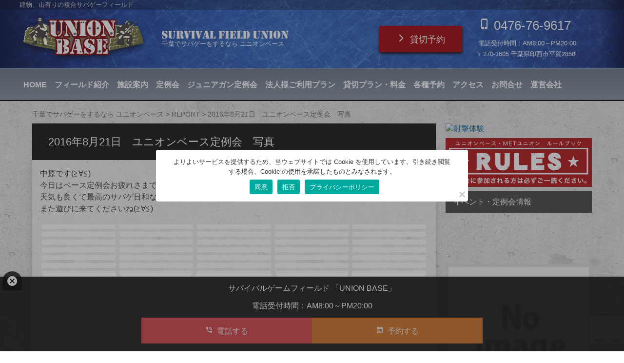

--- FILE ---
content_type: text/html; charset=UTF-8
request_url: https://union-base.com/1209.html
body_size: 18734
content:
<!DOCTYPE html>
<html dir="ltr" lang="ja" prefix="og: https://ogp.me/ns#">
<head>
<meta charset="UTF-8" />
<meta name="viewport" content="width=device-width, initial-scale=1.0" />
<title>
2016年8月21日 ユニオンベース定例会 写真 | 千葉でサバゲーをするなら ユニオンベース千葉でサバゲーをするなら ユニオンベース</title>
<link rel="profile" href="https://gmpg.org/xfn/11" />

		<!-- All in One SEO 4.9.2 - aioseo.com -->
	<meta name="description" content="中原です(≧∀≦) 今日はベース定例会お疲れさまでした!!!!! 天気も良くて最高のサバゲ日和な一日でした!!" />
	<meta name="robots" content="max-image-preview:large" />
	<meta name="author" content="UNION BASE"/>
	<link rel="canonical" href="https://union-base.com/1209.html" />
	<meta name="generator" content="All in One SEO (AIOSEO) 4.9.2" />
		<meta property="og:locale" content="ja_JP" />
		<meta property="og:site_name" content="サバイバルゲームユニオンベース" />
		<meta property="og:type" content="article" />
		<meta property="og:title" content="2016年8月21日 ユニオンベース定例会 写真 | 千葉でサバゲーをするなら ユニオンベース" />
		<meta property="og:description" content="中原です(≧∀≦) 今日はベース定例会お疲れさまでした!!!!! 天気も良くて最高のサバゲ日和な一日でした!!" />
		<meta property="og:url" content="https://union-base.com/1209.html" />
		<meta property="og:image" content="https://union-base.com/wp-content/themes/base/screenshot.jpg" />
		<meta property="og:image:secure_url" content="https://union-base.com/wp-content/themes/base/screenshot.jpg" />
		<meta property="article:published_time" content="2016-08-21T11:42:56+00:00" />
		<meta property="article:modified_time" content="2016-09-01T08:09:10+00:00" />
		<meta property="article:publisher" content="https://www.facebook.com/-1676542995953786/?ref=bookmarks" />
		<meta name="twitter:card" content="summary_large_image" />
		<meta name="twitter:site" content="@union_sgf" />
		<meta name="twitter:title" content="2016年8月21日 ユニオンベース定例会 写真 | 千葉でサバゲーをするなら ユニオンベース" />
		<meta name="twitter:description" content="中原です(≧∀≦) 今日はベース定例会お疲れさまでした!!!!! 天気も良くて最高のサバゲ日和な一日でした!!" />
		<meta name="twitter:creator" content="@union_sgf" />
		<meta name="twitter:image" content="https://union-base.com/wp-content/themes/base/screenshot.jpg" />
		<script type="application/ld+json" class="aioseo-schema">
			{"@context":"https:\/\/schema.org","@graph":[{"@type":"Article","@id":"https:\/\/union-base.com\/1209.html#article","name":"2016\u5e748\u670821\u65e5 \u30e6\u30cb\u30aa\u30f3\u30d9\u30fc\u30b9\u5b9a\u4f8b\u4f1a \u5199\u771f | \u5343\u8449\u3067\u30b5\u30d0\u30b2\u30fc\u3092\u3059\u308b\u306a\u3089 \u30e6\u30cb\u30aa\u30f3\u30d9\u30fc\u30b9","headline":"2016\u5e748\u670821\u65e5\u3000\u30e6\u30cb\u30aa\u30f3\u30d9\u30fc\u30b9\u5b9a\u4f8b\u4f1a\u3000\u5199\u771f","author":{"@id":"https:\/\/union-base.com\/author\/unionbase#author"},"publisher":{"@id":"https:\/\/union-base.com\/#organization"},"image":{"@type":"ImageObject","url":"https:\/\/union-base.com\/wp-content\/themes\/base\/screenshot.jpg","@id":"https:\/\/union-base.com\/#articleImage"},"datePublished":"2016-08-21T20:42:56+09:00","dateModified":"2016-09-01T17:09:10+09:00","inLanguage":"ja","mainEntityOfPage":{"@id":"https:\/\/union-base.com\/1209.html#webpage"},"isPartOf":{"@id":"https:\/\/union-base.com\/1209.html#webpage"},"articleSection":"REPORT"},{"@type":"BreadcrumbList","@id":"https:\/\/union-base.com\/1209.html#breadcrumblist","itemListElement":[{"@type":"ListItem","@id":"https:\/\/union-base.com#listItem","position":1,"name":"\u30db\u30fc\u30e0","item":"https:\/\/union-base.com","nextItem":{"@type":"ListItem","@id":"https:\/\/union-base.com\/category\/photo#listItem","name":"REPORT"}},{"@type":"ListItem","@id":"https:\/\/union-base.com\/category\/photo#listItem","position":2,"name":"REPORT","item":"https:\/\/union-base.com\/category\/photo","nextItem":{"@type":"ListItem","@id":"https:\/\/union-base.com\/1209.html#listItem","name":"2016\u5e748\u670821\u65e5\u3000\u30e6\u30cb\u30aa\u30f3\u30d9\u30fc\u30b9\u5b9a\u4f8b\u4f1a\u3000\u5199\u771f"},"previousItem":{"@type":"ListItem","@id":"https:\/\/union-base.com#listItem","name":"\u30db\u30fc\u30e0"}},{"@type":"ListItem","@id":"https:\/\/union-base.com\/1209.html#listItem","position":3,"name":"2016\u5e748\u670821\u65e5\u3000\u30e6\u30cb\u30aa\u30f3\u30d9\u30fc\u30b9\u5b9a\u4f8b\u4f1a\u3000\u5199\u771f","previousItem":{"@type":"ListItem","@id":"https:\/\/union-base.com\/category\/photo#listItem","name":"REPORT"}}]},{"@type":"Organization","@id":"https:\/\/union-base.com\/#organization","name":"\u30e6\u30cb\u30aa\u30f3\u30d9\u30fc\u30b9","description":"\u5efa\u7269\u3001\u5c71\u6709\u308a\u306e\u8907\u5408\u30b5\u30d0\u30b2\u30fc\u30d5\u30a3\u30fc\u30eb\u30c9","url":"https:\/\/union-base.com\/","telephone":"+81476769617","logo":{"@type":"ImageObject","url":"https:\/\/union-base.com\/wp-content\/themes\/base\/screenshot.jpg","@id":"https:\/\/union-base.com\/1209.html\/#organizationLogo"},"image":{"@id":"https:\/\/union-base.com\/1209.html\/#organizationLogo"},"sameAs":["https:\/\/twitter.com\/union_sgf","https:\/\/www.instagram.com\/union_sgf"]},{"@type":"Person","@id":"https:\/\/union-base.com\/author\/unionbase#author","url":"https:\/\/union-base.com\/author\/unionbase","name":"UNION BASE","image":{"@type":"ImageObject","@id":"https:\/\/union-base.com\/1209.html#authorImage","url":"https:\/\/secure.gravatar.com\/avatar\/77caea7d696bb0ae90203cd3723e7215abce75043e093480a1d981715582208d?s=96&d=mm&r=g","width":96,"height":96,"caption":"UNION BASE"}},{"@type":"WebPage","@id":"https:\/\/union-base.com\/1209.html#webpage","url":"https:\/\/union-base.com\/1209.html","name":"2016\u5e748\u670821\u65e5 \u30e6\u30cb\u30aa\u30f3\u30d9\u30fc\u30b9\u5b9a\u4f8b\u4f1a \u5199\u771f | \u5343\u8449\u3067\u30b5\u30d0\u30b2\u30fc\u3092\u3059\u308b\u306a\u3089 \u30e6\u30cb\u30aa\u30f3\u30d9\u30fc\u30b9","description":"\u4e2d\u539f\u3067\u3059(\u2267\u2200\u2266) \u4eca\u65e5\u306f\u30d9\u30fc\u30b9\u5b9a\u4f8b\u4f1a\u304a\u75b2\u308c\u3055\u307e\u3067\u3057\u305f!!!!! \u5929\u6c17\u3082\u826f\u304f\u3066\u6700\u9ad8\u306e\u30b5\u30d0\u30b2\u65e5\u548c\u306a\u4e00\u65e5\u3067\u3057\u305f!!","inLanguage":"ja","isPartOf":{"@id":"https:\/\/union-base.com\/#website"},"breadcrumb":{"@id":"https:\/\/union-base.com\/1209.html#breadcrumblist"},"author":{"@id":"https:\/\/union-base.com\/author\/unionbase#author"},"creator":{"@id":"https:\/\/union-base.com\/author\/unionbase#author"},"datePublished":"2016-08-21T20:42:56+09:00","dateModified":"2016-09-01T17:09:10+09:00"},{"@type":"WebSite","@id":"https:\/\/union-base.com\/#website","url":"https:\/\/union-base.com\/","name":"\u5343\u8449\u3067\u30b5\u30d0\u30b2\u30fc\u3092\u3059\u308b\u306a\u3089 \u30e6\u30cb\u30aa\u30f3\u30d9\u30fc\u30b9","description":"\u5efa\u7269\u3001\u5c71\u6709\u308a\u306e\u8907\u5408\u30b5\u30d0\u30b2\u30fc\u30d5\u30a3\u30fc\u30eb\u30c9","inLanguage":"ja","publisher":{"@id":"https:\/\/union-base.com\/#organization"}}]}
		</script>
		<!-- All in One SEO -->

<link rel='dns-prefetch' href='//www.googletagmanager.com' />
<link rel="alternate" type="application/rss+xml" title="千葉でサバゲーをするなら ユニオンベース &raquo; 2016年8月21日　ユニオンベース定例会　写真 のコメントのフィード" href="https://union-base.com/1209.html/feed" />
<link rel="alternate" title="oEmbed (JSON)" type="application/json+oembed" href="https://union-base.com/wp-json/oembed/1.0/embed?url=https%3A%2F%2Funion-base.com%2F1209.html" />
<link rel="alternate" title="oEmbed (XML)" type="text/xml+oembed" href="https://union-base.com/wp-json/oembed/1.0/embed?url=https%3A%2F%2Funion-base.com%2F1209.html&#038;format=xml" />
<style id='wp-img-auto-sizes-contain-inline-css' type='text/css'>
img:is([sizes=auto i],[sizes^="auto," i]){contain-intrinsic-size:3000px 1500px}
/*# sourceURL=wp-img-auto-sizes-contain-inline-css */
</style>
<style id='wp-emoji-styles-inline-css' type='text/css'>

	img.wp-smiley, img.emoji {
		display: inline !important;
		border: none !important;
		box-shadow: none !important;
		height: 1em !important;
		width: 1em !important;
		margin: 0 0.07em !important;
		vertical-align: -0.1em !important;
		background: none !important;
		padding: 0 !important;
	}
/*# sourceURL=wp-emoji-styles-inline-css */
</style>
<style id='wp-block-library-inline-css' type='text/css'>
:root{--wp-block-synced-color:#7a00df;--wp-block-synced-color--rgb:122,0,223;--wp-bound-block-color:var(--wp-block-synced-color);--wp-editor-canvas-background:#ddd;--wp-admin-theme-color:#007cba;--wp-admin-theme-color--rgb:0,124,186;--wp-admin-theme-color-darker-10:#006ba1;--wp-admin-theme-color-darker-10--rgb:0,107,160.5;--wp-admin-theme-color-darker-20:#005a87;--wp-admin-theme-color-darker-20--rgb:0,90,135;--wp-admin-border-width-focus:2px}@media (min-resolution:192dpi){:root{--wp-admin-border-width-focus:1.5px}}.wp-element-button{cursor:pointer}:root .has-very-light-gray-background-color{background-color:#eee}:root .has-very-dark-gray-background-color{background-color:#313131}:root .has-very-light-gray-color{color:#eee}:root .has-very-dark-gray-color{color:#313131}:root .has-vivid-green-cyan-to-vivid-cyan-blue-gradient-background{background:linear-gradient(135deg,#00d084,#0693e3)}:root .has-purple-crush-gradient-background{background:linear-gradient(135deg,#34e2e4,#4721fb 50%,#ab1dfe)}:root .has-hazy-dawn-gradient-background{background:linear-gradient(135deg,#faaca8,#dad0ec)}:root .has-subdued-olive-gradient-background{background:linear-gradient(135deg,#fafae1,#67a671)}:root .has-atomic-cream-gradient-background{background:linear-gradient(135deg,#fdd79a,#004a59)}:root .has-nightshade-gradient-background{background:linear-gradient(135deg,#330968,#31cdcf)}:root .has-midnight-gradient-background{background:linear-gradient(135deg,#020381,#2874fc)}:root{--wp--preset--font-size--normal:16px;--wp--preset--font-size--huge:42px}.has-regular-font-size{font-size:1em}.has-larger-font-size{font-size:2.625em}.has-normal-font-size{font-size:var(--wp--preset--font-size--normal)}.has-huge-font-size{font-size:var(--wp--preset--font-size--huge)}.has-text-align-center{text-align:center}.has-text-align-left{text-align:left}.has-text-align-right{text-align:right}.has-fit-text{white-space:nowrap!important}#end-resizable-editor-section{display:none}.aligncenter{clear:both}.items-justified-left{justify-content:flex-start}.items-justified-center{justify-content:center}.items-justified-right{justify-content:flex-end}.items-justified-space-between{justify-content:space-between}.screen-reader-text{border:0;clip-path:inset(50%);height:1px;margin:-1px;overflow:hidden;padding:0;position:absolute;width:1px;word-wrap:normal!important}.screen-reader-text:focus{background-color:#ddd;clip-path:none;color:#444;display:block;font-size:1em;height:auto;left:5px;line-height:normal;padding:15px 23px 14px;text-decoration:none;top:5px;width:auto;z-index:100000}html :where(.has-border-color){border-style:solid}html :where([style*=border-top-color]){border-top-style:solid}html :where([style*=border-right-color]){border-right-style:solid}html :where([style*=border-bottom-color]){border-bottom-style:solid}html :where([style*=border-left-color]){border-left-style:solid}html :where([style*=border-width]){border-style:solid}html :where([style*=border-top-width]){border-top-style:solid}html :where([style*=border-right-width]){border-right-style:solid}html :where([style*=border-bottom-width]){border-bottom-style:solid}html :where([style*=border-left-width]){border-left-style:solid}html :where(img[class*=wp-image-]){height:auto;max-width:100%}:where(figure){margin:0 0 1em}html :where(.is-position-sticky){--wp-admin--admin-bar--position-offset:var(--wp-admin--admin-bar--height,0px)}@media screen and (max-width:600px){html :where(.is-position-sticky){--wp-admin--admin-bar--position-offset:0px}}

/*# sourceURL=wp-block-library-inline-css */
</style><style id='global-styles-inline-css' type='text/css'>
:root{--wp--preset--aspect-ratio--square: 1;--wp--preset--aspect-ratio--4-3: 4/3;--wp--preset--aspect-ratio--3-4: 3/4;--wp--preset--aspect-ratio--3-2: 3/2;--wp--preset--aspect-ratio--2-3: 2/3;--wp--preset--aspect-ratio--16-9: 16/9;--wp--preset--aspect-ratio--9-16: 9/16;--wp--preset--color--black: #000000;--wp--preset--color--cyan-bluish-gray: #abb8c3;--wp--preset--color--white: #ffffff;--wp--preset--color--pale-pink: #f78da7;--wp--preset--color--vivid-red: #cf2e2e;--wp--preset--color--luminous-vivid-orange: #ff6900;--wp--preset--color--luminous-vivid-amber: #fcb900;--wp--preset--color--light-green-cyan: #7bdcb5;--wp--preset--color--vivid-green-cyan: #00d084;--wp--preset--color--pale-cyan-blue: #8ed1fc;--wp--preset--color--vivid-cyan-blue: #0693e3;--wp--preset--color--vivid-purple: #9b51e0;--wp--preset--gradient--vivid-cyan-blue-to-vivid-purple: linear-gradient(135deg,rgb(6,147,227) 0%,rgb(155,81,224) 100%);--wp--preset--gradient--light-green-cyan-to-vivid-green-cyan: linear-gradient(135deg,rgb(122,220,180) 0%,rgb(0,208,130) 100%);--wp--preset--gradient--luminous-vivid-amber-to-luminous-vivid-orange: linear-gradient(135deg,rgb(252,185,0) 0%,rgb(255,105,0) 100%);--wp--preset--gradient--luminous-vivid-orange-to-vivid-red: linear-gradient(135deg,rgb(255,105,0) 0%,rgb(207,46,46) 100%);--wp--preset--gradient--very-light-gray-to-cyan-bluish-gray: linear-gradient(135deg,rgb(238,238,238) 0%,rgb(169,184,195) 100%);--wp--preset--gradient--cool-to-warm-spectrum: linear-gradient(135deg,rgb(74,234,220) 0%,rgb(151,120,209) 20%,rgb(207,42,186) 40%,rgb(238,44,130) 60%,rgb(251,105,98) 80%,rgb(254,248,76) 100%);--wp--preset--gradient--blush-light-purple: linear-gradient(135deg,rgb(255,206,236) 0%,rgb(152,150,240) 100%);--wp--preset--gradient--blush-bordeaux: linear-gradient(135deg,rgb(254,205,165) 0%,rgb(254,45,45) 50%,rgb(107,0,62) 100%);--wp--preset--gradient--luminous-dusk: linear-gradient(135deg,rgb(255,203,112) 0%,rgb(199,81,192) 50%,rgb(65,88,208) 100%);--wp--preset--gradient--pale-ocean: linear-gradient(135deg,rgb(255,245,203) 0%,rgb(182,227,212) 50%,rgb(51,167,181) 100%);--wp--preset--gradient--electric-grass: linear-gradient(135deg,rgb(202,248,128) 0%,rgb(113,206,126) 100%);--wp--preset--gradient--midnight: linear-gradient(135deg,rgb(2,3,129) 0%,rgb(40,116,252) 100%);--wp--preset--font-size--small: 13px;--wp--preset--font-size--medium: 20px;--wp--preset--font-size--large: 36px;--wp--preset--font-size--x-large: 42px;--wp--preset--spacing--20: 0.44rem;--wp--preset--spacing--30: 0.67rem;--wp--preset--spacing--40: 1rem;--wp--preset--spacing--50: 1.5rem;--wp--preset--spacing--60: 2.25rem;--wp--preset--spacing--70: 3.38rem;--wp--preset--spacing--80: 5.06rem;--wp--preset--shadow--natural: 6px 6px 9px rgba(0, 0, 0, 0.2);--wp--preset--shadow--deep: 12px 12px 50px rgba(0, 0, 0, 0.4);--wp--preset--shadow--sharp: 6px 6px 0px rgba(0, 0, 0, 0.2);--wp--preset--shadow--outlined: 6px 6px 0px -3px rgb(255, 255, 255), 6px 6px rgb(0, 0, 0);--wp--preset--shadow--crisp: 6px 6px 0px rgb(0, 0, 0);}:where(.is-layout-flex){gap: 0.5em;}:where(.is-layout-grid){gap: 0.5em;}body .is-layout-flex{display: flex;}.is-layout-flex{flex-wrap: wrap;align-items: center;}.is-layout-flex > :is(*, div){margin: 0;}body .is-layout-grid{display: grid;}.is-layout-grid > :is(*, div){margin: 0;}:where(.wp-block-columns.is-layout-flex){gap: 2em;}:where(.wp-block-columns.is-layout-grid){gap: 2em;}:where(.wp-block-post-template.is-layout-flex){gap: 1.25em;}:where(.wp-block-post-template.is-layout-grid){gap: 1.25em;}.has-black-color{color: var(--wp--preset--color--black) !important;}.has-cyan-bluish-gray-color{color: var(--wp--preset--color--cyan-bluish-gray) !important;}.has-white-color{color: var(--wp--preset--color--white) !important;}.has-pale-pink-color{color: var(--wp--preset--color--pale-pink) !important;}.has-vivid-red-color{color: var(--wp--preset--color--vivid-red) !important;}.has-luminous-vivid-orange-color{color: var(--wp--preset--color--luminous-vivid-orange) !important;}.has-luminous-vivid-amber-color{color: var(--wp--preset--color--luminous-vivid-amber) !important;}.has-light-green-cyan-color{color: var(--wp--preset--color--light-green-cyan) !important;}.has-vivid-green-cyan-color{color: var(--wp--preset--color--vivid-green-cyan) !important;}.has-pale-cyan-blue-color{color: var(--wp--preset--color--pale-cyan-blue) !important;}.has-vivid-cyan-blue-color{color: var(--wp--preset--color--vivid-cyan-blue) !important;}.has-vivid-purple-color{color: var(--wp--preset--color--vivid-purple) !important;}.has-black-background-color{background-color: var(--wp--preset--color--black) !important;}.has-cyan-bluish-gray-background-color{background-color: var(--wp--preset--color--cyan-bluish-gray) !important;}.has-white-background-color{background-color: var(--wp--preset--color--white) !important;}.has-pale-pink-background-color{background-color: var(--wp--preset--color--pale-pink) !important;}.has-vivid-red-background-color{background-color: var(--wp--preset--color--vivid-red) !important;}.has-luminous-vivid-orange-background-color{background-color: var(--wp--preset--color--luminous-vivid-orange) !important;}.has-luminous-vivid-amber-background-color{background-color: var(--wp--preset--color--luminous-vivid-amber) !important;}.has-light-green-cyan-background-color{background-color: var(--wp--preset--color--light-green-cyan) !important;}.has-vivid-green-cyan-background-color{background-color: var(--wp--preset--color--vivid-green-cyan) !important;}.has-pale-cyan-blue-background-color{background-color: var(--wp--preset--color--pale-cyan-blue) !important;}.has-vivid-cyan-blue-background-color{background-color: var(--wp--preset--color--vivid-cyan-blue) !important;}.has-vivid-purple-background-color{background-color: var(--wp--preset--color--vivid-purple) !important;}.has-black-border-color{border-color: var(--wp--preset--color--black) !important;}.has-cyan-bluish-gray-border-color{border-color: var(--wp--preset--color--cyan-bluish-gray) !important;}.has-white-border-color{border-color: var(--wp--preset--color--white) !important;}.has-pale-pink-border-color{border-color: var(--wp--preset--color--pale-pink) !important;}.has-vivid-red-border-color{border-color: var(--wp--preset--color--vivid-red) !important;}.has-luminous-vivid-orange-border-color{border-color: var(--wp--preset--color--luminous-vivid-orange) !important;}.has-luminous-vivid-amber-border-color{border-color: var(--wp--preset--color--luminous-vivid-amber) !important;}.has-light-green-cyan-border-color{border-color: var(--wp--preset--color--light-green-cyan) !important;}.has-vivid-green-cyan-border-color{border-color: var(--wp--preset--color--vivid-green-cyan) !important;}.has-pale-cyan-blue-border-color{border-color: var(--wp--preset--color--pale-cyan-blue) !important;}.has-vivid-cyan-blue-border-color{border-color: var(--wp--preset--color--vivid-cyan-blue) !important;}.has-vivid-purple-border-color{border-color: var(--wp--preset--color--vivid-purple) !important;}.has-vivid-cyan-blue-to-vivid-purple-gradient-background{background: var(--wp--preset--gradient--vivid-cyan-blue-to-vivid-purple) !important;}.has-light-green-cyan-to-vivid-green-cyan-gradient-background{background: var(--wp--preset--gradient--light-green-cyan-to-vivid-green-cyan) !important;}.has-luminous-vivid-amber-to-luminous-vivid-orange-gradient-background{background: var(--wp--preset--gradient--luminous-vivid-amber-to-luminous-vivid-orange) !important;}.has-luminous-vivid-orange-to-vivid-red-gradient-background{background: var(--wp--preset--gradient--luminous-vivid-orange-to-vivid-red) !important;}.has-very-light-gray-to-cyan-bluish-gray-gradient-background{background: var(--wp--preset--gradient--very-light-gray-to-cyan-bluish-gray) !important;}.has-cool-to-warm-spectrum-gradient-background{background: var(--wp--preset--gradient--cool-to-warm-spectrum) !important;}.has-blush-light-purple-gradient-background{background: var(--wp--preset--gradient--blush-light-purple) !important;}.has-blush-bordeaux-gradient-background{background: var(--wp--preset--gradient--blush-bordeaux) !important;}.has-luminous-dusk-gradient-background{background: var(--wp--preset--gradient--luminous-dusk) !important;}.has-pale-ocean-gradient-background{background: var(--wp--preset--gradient--pale-ocean) !important;}.has-electric-grass-gradient-background{background: var(--wp--preset--gradient--electric-grass) !important;}.has-midnight-gradient-background{background: var(--wp--preset--gradient--midnight) !important;}.has-small-font-size{font-size: var(--wp--preset--font-size--small) !important;}.has-medium-font-size{font-size: var(--wp--preset--font-size--medium) !important;}.has-large-font-size{font-size: var(--wp--preset--font-size--large) !important;}.has-x-large-font-size{font-size: var(--wp--preset--font-size--x-large) !important;}
/*# sourceURL=global-styles-inline-css */
</style>

<style id='classic-theme-styles-inline-css' type='text/css'>
/*! This file is auto-generated */
.wp-block-button__link{color:#fff;background-color:#32373c;border-radius:9999px;box-shadow:none;text-decoration:none;padding:calc(.667em + 2px) calc(1.333em + 2px);font-size:1.125em}.wp-block-file__button{background:#32373c;color:#fff;text-decoration:none}
/*# sourceURL=/wp-includes/css/classic-themes.min.css */
</style>
<link rel='stylesheet' id='contact-form-7-css' href='https://union-base.com/wp-content/plugins/contact-form-7/includes/css/styles.css?ver=6.1.4' type='text/css' media='all' />
<link rel='stylesheet' id='cookie-notice-front-css' href='https://union-base.com/wp-content/plugins/cookie-notice/css/front.min.css?ver=2.5.11' type='text/css' media='all' />
<link rel='stylesheet' id='pdfprnt_frontend-css' href='https://union-base.com/wp-content/plugins/pdf-print/css/frontend.css?ver=2.4.5' type='text/css' media='all' />
<link rel='stylesheet' id='sbtt-style-css' href='https://union-base.com/wp-content/plugins/simple-back-to-top//css/sbtt-front.css?ver=45f39d09ec4a2beee8efff536260f1b0' type='text/css' media='all' />
<link rel='stylesheet' id='style-union-css' href='https://union-base.com/wp-content/themes/hublog-union/css/bootstrap/bootstrap.min.css?ver=45f39d09ec4a2beee8efff536260f1b0' type='text/css' media='all' />
<link rel='stylesheet' id='style-common-css' href='https://union-base.com/wp-content/themes/hublog-union/common.css?20251214001&#038;ver=6.9' type='text/css' media='all' />
<link rel='stylesheet' id='style-css' href='https://union-base.com/wp-content/themes/base/style.min.css?20260118002&#038;ver=6.9' type='text/css' media='all' />
<link rel='stylesheet' id='wp-pagenavi-css' href='https://union-base.com/wp-content/plugins/wp-pagenavi/pagenavi-css.css?ver=2.70' type='text/css' media='all' />
<link rel='stylesheet' id='mts_simple_booking_front-css' href='https://union-base.com/wp-content/plugins/mts-simple-booking/css/mtssb-front.css?ver=45f39d09ec4a2beee8efff536260f1b0' type='text/css' media='all' />
<link rel='stylesheet' id='dashicons-css' href='https://union-base.com/wp-includes/css/dashicons.min.css?ver=45f39d09ec4a2beee8efff536260f1b0' type='text/css' media='all' />
<link rel='stylesheet' id='my-calendar-reset-css' href='https://union-base.com/wp-content/plugins/my-calendar/css/reset.css?ver=3.5.21' type='text/css' media='all' />
<link rel='stylesheet' id='my-calendar-style-css' href='https://union-base.com/wp-content/plugins/my-calendar/styles/light.css?ver=3.5.21-light-css' type='text/css' media='all' />
<style id='my-calendar-style-inline-css' type='text/css'>

/* Styles by My Calendar - Joe Dolson https://www.joedolson.com/ */

.mc-main, .mc-event, .my-calendar-modal, .my-calendar-modal-overlay {--primary-dark: #313233; --primary-light: #fff; --secondary-light: #fff; --secondary-dark: #000; --highlight-dark: #666; --highlight-light: #efefef; --close-button: #b32d2e; --search-highlight-bg: #f5e6ab; --navbar-background: transparent; --nav-button-bg: #fff; --nav-button-color: #313233; --nav-button-border: #313233; --nav-input-border: #313233; --nav-input-background: #fff; --nav-input-color: #313233; --grid-cell-border: #0000001f; --grid-header-border: #313233; --grid-header-color: #313233; --grid-header-bg: transparent; --grid-cell-background: transparent; --current-day-border: #313233; --current-day-color: #313233; --current-day-bg: transparent; --date-has-events-bg: #313233; --date-has-events-color: #f6f7f7; --calendar-heading: clamp( 1.125rem, 24px, 2.5rem ); --event-title: clamp( 1.25rem, 24px, 2.5rem ); --grid-date: 16px; --grid-date-heading: clamp( .75rem, 16px, 1.5rem ); --modal-title: 1.5rem; --navigation-controls: clamp( .75rem, 16px, 1.5rem ); --card-heading: 1.125rem; --list-date: 1.25rem; --author-card: clamp( .75rem, 14px, 1.5rem); --single-event-title: clamp( 1.25rem, 24px, 2.5rem ); --mini-time-text: clamp( .75rem, 14px 1.25rem ); --list-event-date: 1.25rem; --list-event-title: 1.2rem; }
/*# sourceURL=my-calendar-style-inline-css */
</style>
<link rel='stylesheet' id='jquery.lightbox.min.css-css' href='https://union-base.com/wp-content/plugins/wp-jquery-lightbox/lightboxes/wp-jquery-lightbox/styles/lightbox.min.css?ver=2.3.4' type='text/css' media='all' />
<link rel='stylesheet' id='jqlb-overrides-css' href='https://union-base.com/wp-content/plugins/wp-jquery-lightbox/lightboxes/wp-jquery-lightbox/styles/overrides.css?ver=2.3.4' type='text/css' media='all' />
<style id='jqlb-overrides-inline-css' type='text/css'>

			#outerImageContainer {
				box-shadow: 0 0 4px 2px rgba(0,0,0,.2);
			}
			#imageContainer{
				padding: 8px;
			}
			#imageDataContainer {
				box-shadow: 0 -4px 0 0 #fff, 0 0 4px 2px rgba(0,0,0,.1);
				z-index: auto;
			}
			#prevArrow,
			#nextArrow{
				background-color: #ffffff;
				color: #000000;
			}
/*# sourceURL=jqlb-overrides-inline-css */
</style>
<script type="text/javascript" id="cookie-notice-front-js-before">
/* <![CDATA[ */
var cnArgs = {"ajaxUrl":"https:\/\/union-base.com\/wp-admin\/admin-ajax.php","nonce":"919d01c43a","hideEffect":"fade","position":"bottom","onScroll":false,"onScrollOffset":100,"onClick":false,"cookieName":"cookie_notice_accepted","cookieTime":2592000,"cookieTimeRejected":2592000,"globalCookie":false,"redirection":false,"cache":false,"revokeCookies":true,"revokeCookiesOpt":"manual"};

//# sourceURL=cookie-notice-front-js-before
/* ]]> */
</script>
<script type="text/javascript" src="https://union-base.com/wp-content/plugins/cookie-notice/js/front.min.js?ver=2.5.11" id="cookie-notice-front-js"></script>
<script type="text/javascript" src="https://union-base.com/wp-includes/js/jquery/jquery.min.js?ver=3.7.1" id="jquery-core-js"></script>
<script type="text/javascript" src="https://union-base.com/wp-includes/js/jquery/jquery-migrate.min.js?ver=3.4.1" id="jquery-migrate-js"></script>
<script type="text/javascript" id="sbtt-scripts-js-extra">
/* <![CDATA[ */
var sbttback = {"sbttimg":"https://union-base.com/wp-content/plugins/simple-back-to-top/images/backtotop.png"};
//# sourceURL=sbtt-scripts-js-extra
/* ]]> */
</script>
<script type="text/javascript" src="https://union-base.com/wp-content/plugins/simple-back-to-top//js/sbtt.js?ver=45f39d09ec4a2beee8efff536260f1b0" id="sbtt-scripts-js"></script>

<!-- Site Kit によって追加された Google タグ（gtag.js）スニペット -->
<!-- Google アナリティクス スニペット (Site Kit が追加) -->
<script type="text/javascript" src="https://www.googletagmanager.com/gtag/js?id=G-954Z380PVJ" id="google_gtagjs-js" async></script>
<script type="text/javascript" id="google_gtagjs-js-after">
/* <![CDATA[ */
window.dataLayer = window.dataLayer || [];function gtag(){dataLayer.push(arguments);}
gtag("set","linker",{"domains":["union-base.com"]});
gtag("js", new Date());
gtag("set", "developer_id.dZTNiMT", true);
gtag("config", "G-954Z380PVJ");
//# sourceURL=google_gtagjs-js-after
/* ]]> */
</script>
<link rel="https://api.w.org/" href="https://union-base.com/wp-json/" /><link rel="alternate" title="JSON" type="application/json" href="https://union-base.com/wp-json/wp/v2/posts/1209" /><meta name="generator" content="Site Kit by Google 1.168.0" /><!-- All in one Favicon 4.8 --><link rel="shortcut icon" href="https://union-base.com/wp-content/uploads/2022/11/favicon_base-3.png" />
<link rel="apple-touch-icon" href="https://union-base.com/wp-content/uploads/2022/11/favicon_base.png" />
<link rel="stylesheet" href="https://union-base.com/wp-content/themes/hublog-union/print.css" type="text/css" media="print" />
<link rel="stylesheet" media="(max-width: 979px)" href="https://union-base.com/wp-content/themes/hublog-union/responsive.css?20251214001">
</head>
<body data-rsssl=1 class="wp-singular post-template-default single single-post postid-1209 single-format-standard wp-theme-hublog-union wp-child-theme-base cookies-not-set">
<script type="text/javascript">
/*NAV*/	
jQuery(function($){
$(".globNav-toggle").on("click", function() {
	$(this).next().slideToggle();
});
});
</script>
<!--div id="page" class="hfeed site"-->
<header id="header">
  <div class="description"><em class="wrapper">
    建物、山有りの複合サバゲーフィールド    </em></div>
	
	
  <div id="global-header" class="row justify-content-between px-0 mx-auto wrapper">
	  
	  <div class="col-lg-7 align-self-center row justify-content-start px-0 pt-4 pt-lg-0">
		  <div class="col-4 col-sm-3 col-lg-5">
	  <span class="sitetitle p-0"> <a href="https://union-base.com" title="千葉でサバゲーをするなら ユニオンベース" class="logo w100">
    
    <img src="https://union-base.com/wp-content/themes/base/images/sitetitle.png" class="header-image"  alt="サバイバルゲームフィールド「UNION BASE」" />
    </a>
	  </span>

</div>
<div class="col-8 col-sm-9 col-lg-7 align-self-center ">
<span class="w100 maxw-260"><img src="https://union-base.com/wp-content/themes/base/images/blogname-bg.png" width="272" height="18" alt=""/></span>
千葉でサバゲーをするなら ユニオンベース
</div>
		  

</div>
<div class="col-sm-5 d-none d-lg-block align-self-center pb-0" id="header-sub">
     <div class="menu-header_link-container">
                <span class="reservation menu-item"> <a href="https://union-base.com/reservation" target="_blank">貸切予約</a> </span>
              </div>
      <!--menu-header_link-container-->
      
      <address class="contact">
      <span class="profile_inquiry_tel">
            &nbsp;<span class="telnum"><span class="material-icons">
phone_iphone
</span>&nbsp;0476-76-9617&nbsp;</span>
            </span>
      <div class="opning-hour-day">
                <span class="profile_opening_hours"> <span class="title">電話受付時間：</span>AM8:00～PM20:00</span>
              </div>
      <!--opning-hour-day--> 
      
      <span class="profile_address">
            <span class="postcode">〒270-1605</span>
            <span class="address">千葉県印西市平賀2858</span> </span>
      </address>
      <!--contact--> 
</div>
    <!--header-sub--> 
	  
  </div>
  <!--global-header-->
  
  <nav id="access" role="navigation" class="clearfix globNav-row">
    <section id="mobile_nav" class="d-block d-lg-none">
	<ul class="flexbox">
		<li class="teireikai">
		<a href="/teireikai">定例会</a>
		</li>
		<li class="jrgun">
		<a href="/jrgun">Jr.ガン戦</a>
		</li>
		<li class="reservation">
		<a href="https://union-base.com/reservation" target="_blank">貸切予約</a>
		</li>

		<li class="access">
		<a href="/guidance#guidance-access">アクセス</a>
		</li>
				<li class="addfriends">
		<a target="_blank" href="http://line.me/ti/p/%40union_base-sgf" class="w100">LINE公式アカウント</a></li>
			</ul>
</section>    <input id="nav_toggle" class="toggle_input" type='checkbox' />
    <label for="nav_toggle" class="globNav-toggle"><span title="menu"></span></label>
    <div class="menu-access-container"><ul id="menu-access" class="menu"><li id="menu-item-928" class="home menu-item menu-item-type-custom menu-item-object-custom menu-item-home menu-item-has-children menu-item-928"><a href="https://union-base.com/" title="ユニオンベースのトップページ">HOME</a>
<ul class="sub-menu">
	<li id="menu-item-205532" class="menu-item menu-item-type-custom menu-item-object-custom menu-item-205532"><a href="/">【ユニオンベース】トップ</a></li>
	<li id="menu-item-149406" class="menu-item menu-item-type-post_type menu-item-object-page menu-item-149406"><a href="https://union-base.com/met">【METユニオン】トップ</a></li>
</ul>
</li>
<li id="menu-item-20" class="menu-item menu-item-type-post_type menu-item-object-page menu-item-has-children menu-item-20"><a href="https://union-base.com/fields">フィールド紹介</a>
<ul class="sub-menu">
	<li id="menu-item-959" class="menu-item menu-item-type-custom menu-item-object-custom menu-item-959"><a href="/fields#fields-drone">ドローン空撮動画</a></li>
</ul>
</li>
<li id="menu-item-24" class="menu-item menu-item-type-post_type menu-item-object-page menu-item-has-children menu-item-24"><a href="https://union-base.com/guidance">施設案内</a>
<ul class="sub-menu">
	<li id="menu-item-1676" class="menu-item menu-item-type-custom menu-item-object-custom menu-item-1676"><a href="/guidance#guidance-facility">設備・サービス</a></li>
	<li id="menu-item-1740" class="menu-item menu-item-type-custom menu-item-object-custom menu-item-1740"><a href="/guidance#guidance-food">食事</a></li>
	<li id="menu-item-1739" class="menu-item menu-item-type-custom menu-item-object-custom menu-item-1739"><a href="/guidance#guidance-rental">装備レンタル</a></li>
	<li id="menu-item-1678" class="menu-item menu-item-type-custom menu-item-object-custom menu-item-1678"><a href="/guidance#guidance-access">アクセスマップ</a></li>
</ul>
</li>
<li id="menu-item-22" class="menu-item menu-item-type-post_type menu-item-object-page menu-item-has-children menu-item-22"><a href="https://union-base.com/teireikai">定例会</a>
<ul class="sub-menu">
	<li id="menu-item-52097" class="menu-item menu-item-type-post_type menu-item-object-page menu-item-52097"><a href="https://union-base.com/teireikai/teireikai-base">ユニオンベース 定例会</a></li>
	<li id="menu-item-149412" class="menu-item menu-item-type-post_type menu-item-object-page menu-item-149412"><a href="https://union-base.com/met/teireikai-met">METユニオン 定例会</a></li>
	<li id="menu-item-52098" class="menu-item menu-item-type-post_type menu-item-object-page menu-item-52098"><a href="https://union-base.com/teireikai/teireikai-weekday">平日合同定例会</a></li>
	<li id="menu-item-52099" class="menu-item menu-item-type-post_type menu-item-object-page menu-item-52099"><a href="https://union-base.com/teireikai/teireikai-holiday">土日祝合同定例会</a></li>
	<li id="menu-item-1614" class="menu-item menu-item-type-custom menu-item-object-custom menu-item-1614"><a href="/events">直近の定例会・イベント情報</a></li>
	<li id="menu-item-42066" class="menu-item menu-item-type-post_type menu-item-object-page menu-item-42066"><a href="https://union-base.com/event_yoyaku">イベント・定例会予約</a></li>
	<li id="menu-item-48612" class="menu-item menu-item-type-post_type menu-item-object-page menu-item-48612"><a href="https://union-base.com/teireikai/rulebook">定例会ルールブック</a></li>
</ul>
</li>
<li id="menu-item-149530" class="d-lg-none menu-item menu-item-type-post_type menu-item-object-page menu-item-149530"><a href="https://union-base.com/teireikai/rulebook">定例会ルールブック</a></li>
<li id="menu-item-17953" class="menu-item menu-item-type-post_type menu-item-object-page menu-item-has-children menu-item-17953"><a href="https://union-base.com/jrgun">ジュニアガン定例会</a>
<ul class="sub-menu">
	<li id="menu-item-183260" class="menu-item menu-item-type-custom menu-item-object-custom menu-item-183260"><a href="/jrgun#form">ジュニアガン定例会 参加予約</a></li>
	<li id="menu-item-48611" class="menu-item menu-item-type-post_type menu-item-object-page menu-item-48611"><a href="https://union-base.com/under18">18歳未満の方のご参加について</a></li>
	<li id="menu-item-184081" class="menu-item menu-item-type-post_type menu-item-object-page menu-item-184081"><a href="https://union-base.com/jrru-ru">ジュニアガンルール表</a></li>
</ul>
</li>
<li id="menu-item-185609" class="menu-item menu-item-type-post_type menu-item-object-page menu-item-has-children menu-item-185609"><a href="https://union-base.com/houjin">法人様ご利用プラン</a>
<ul class="sub-menu">
	<li id="menu-item-185612" class="menu-item menu-item-type-post_type menu-item-object-page menu-item-185612"><a href="https://union-base.com/houjin/teambuilding">研修（チームビルディング）</a></li>
	<li id="menu-item-185611" class="menu-item menu-item-type-post_type menu-item-object-page menu-item-185611"><a href="https://union-base.com/houjin/recreation">法人様向け レクリエーション</a></li>
	<li id="menu-item-185610" class="menu-item menu-item-type-post_type menu-item-object-page menu-item-185610"><a href="https://union-base.com/houjin/shoot">撮影でのご利用をお考えの方</a></li>
</ul>
</li>
<li id="menu-item-954" class="menu-item menu-item-type-post_type menu-item-object-page menu-item-has-children menu-item-954"><a href="https://union-base.com/system">貸切プラン・料金</a>
<ul class="sub-menu">
	<li id="menu-item-109015" class="menu-item menu-item-type-custom menu-item-object-custom menu-item-109015"><a href="https://union-base.com/system#system-shinkou">ゲーム進行プラン</a></li>
	<li id="menu-item-955" class="menu-item menu-item-type-custom menu-item-object-custom menu-item-955"><a href="/yasen">夜戦ゲーム</a></li>
	<li id="menu-item-109016" class="menu-item menu-item-type-custom menu-item-object-custom menu-item-109016"><a href="https://union-base.com/system#system-bbq">サバゲ×BBQプラン</a></li>
	<li id="menu-item-109017" class="menu-item menu-item-type-custom menu-item-object-custom menu-item-109017"><a href="https://union-base.com/system#system-drone">ドローン空撮サービス</a></li>
	<li id="menu-item-1667" class="menu-item menu-item-type-custom menu-item-object-custom menu-item-1667"><a href="/system#pricelist">貸切利用料金表</a></li>
	<li id="menu-item-109018" class="menu-item menu-item-type-custom menu-item-object-custom menu-item-109018"><a href="/houjin">法人様ご利用プラン</a></li>
</ul>
</li>
<li id="menu-item-31" class="menu-item menu-item-type-post_type menu-item-object-page menu-item-has-children menu-item-31"><a href="https://union-base.com/yoyaku">各種予約</a>
<ul class="sub-menu">
	<li id="menu-item-121499" class="menu-item menu-item-type-custom menu-item-object-custom menu-item-121499"><a href="https://union-base.com/event_yoyaku#yoyaku">イベント・定例会予約</a></li>
	<li id="menu-item-952" class="menu-item menu-item-type-post_type menu-item-object-page menu-item-952"><a href="https://union-base.com/bsp">ビギナーズサービスパック</a></li>
	<li id="menu-item-951" class="menu-item menu-item-type-post_type menu-item-object-page menu-item-951"><a href="https://union-base.com/rental">サバゲ装備 レンタル</a></li>
	<li id="menu-item-209192" class="menu-item menu-item-type-post_type menu-item-object-page menu-item-209192"><a href="https://union-base.com/haisou">手ぶらSAGAWAサービス</a></li>
	<li id="menu-item-94126" class="menu-item menu-item-type-post_type menu-item-object-page menu-item-94126"><a href="https://union-base.com/bus">無料送迎バス</a></li>
	<li id="menu-item-51335" class="menu-item menu-item-type-custom menu-item-object-custom menu-item-51335"><a href="/system#pricelist">貸切利用料金</a></li>
	<li id="menu-item-1618" class="menu-item menu-item-type-custom menu-item-object-custom menu-item-1618"><a target="_blank" href="/reservation">貸切予約</a></li>
</ul>
</li>
<li id="menu-item-196369" class="menu-item menu-item-type-custom menu-item-object-custom menu-item-196369"><a href="/access">アクセス</a></li>
<li id="menu-item-1737" class="menu-item menu-item-type-post_type menu-item-object-page menu-item-has-children menu-item-1737"><a href="https://union-base.com/inquiry">お問合せ</a>
<ul class="sub-menu">
	<li id="menu-item-76565" class="menu-item menu-item-type-post_type menu-item-object-page menu-item-privacy-policy menu-item-76565"><a rel="privacy-policy" href="https://union-base.com/privacy">プライバシーポリシー</a></li>
</ul>
</li>
<li id="menu-item-111148" class="menu-item menu-item-type-post_type menu-item-object-page menu-item-has-children menu-item-111148"><a href="https://union-base.com/about">運営会社</a>
<ul class="sub-menu">
	<li id="menu-item-116991" class="menu-item menu-item-type-post_type menu-item-object-page menu-item-116991"><a href="https://union-base.com/about">会社概要</a></li>
	<li id="menu-item-116990" class="menu-item menu-item-type-post_type menu-item-object-page menu-item-116990"><a href="https://union-base.com/media">メディア掲載・社会貢献</a></li>
</ul>
</li>
<li id="menu-item-205535" class="d-lg-none menu-item menu-item-type-post_type menu-item-object-page menu-item-205535"><a href="https://union-base.com/met">> MET UNION</a></li>
</ul></div>  </nav>
  <!-- #access --> 
  
</header>
<!-- #header-->


<div id="main" class="wrapper clearfix ">
<div id="breadcrumb" class="breadcrumbs" vocab="https://schema.org/" typeof="BreadcrumbList">
  <div class="wrapper inbox">
    <!-- Breadcrumb NavXT 7.5.0 -->
<span property="itemListElement" typeof="ListItem"><a property="item" typeof="WebPage" title="千葉でサバゲーをするなら ユニオンベースへ移動する" href="https://union-base.com" class="home" ><span property="name">千葉でサバゲーをするなら ユニオンベース</span></a><meta property="position" content="1"></span> &gt; <span property="itemListElement" typeof="ListItem"><a property="item" typeof="WebPage" title="Go to the REPORT category archives." href="https://union-base.com/category/photo" class="taxonomy category" ><span property="name">REPORT</span></a><meta property="position" content="2"></span> &gt; <span property="itemListElement" typeof="ListItem"><span property="name" class="post post-post current-item">2016年8月21日　ユニオンベース定例会　写真</span><meta property="url" content="https://union-base.com/1209.html"><meta property="position" content="3"></span>  </div>
</div>


<div id="container" class="single clearfix">
  <div id="content" role="main">
        <article id="post-1209" class="post-1209 post type-post status-publish format-standard hentry category-photo">
            <header>
                <h1 class="entry-title"><span>
          2016年8月21日　ユニオンベース定例会　写真          </span></h1>
      </header>
            <div class="entry-content clearfix shadow">
                                        <p>中原です(≧∀≦)<br /> 今日はベース定例会お疲れさまでした!!!!!<br /> 天気も良くて最高のサバゲ日和な一日でした!!<br /> また遊びに来てくださいね(≧∀≦)</p>
                                <div id='gallery-1' class='gallery galleryid-1209 gallery-columns-5 gallery-size-thumbnail'><dl class='gallery-item'>
			<dt class='gallery-icon landscape'>
				<a href='https://union-base.com/wp-content/uploads/2016/08/3DS_5299.jpg'><img width="150" height="150" src="https://union-base.com/wp-content/uploads/2016/08/3DS_5299-150x150.jpg" class="attachment-thumbnail size-thumbnail" alt="" decoding="async" /></a>
			</dt></dl><dl class='gallery-item'>
			<dt class='gallery-icon landscape'>
				<a href='https://union-base.com/wp-content/uploads/2016/08/3DS_5300.jpg'><img width="150" height="150" src="https://union-base.com/wp-content/uploads/2016/08/3DS_5300-150x150.jpg" class="attachment-thumbnail size-thumbnail" alt="" decoding="async" /></a>
			</dt></dl><dl class='gallery-item'>
			<dt class='gallery-icon landscape'>
				<a href='https://union-base.com/wp-content/uploads/2016/08/3DS_5301.jpg'><img width="150" height="150" src="https://union-base.com/wp-content/uploads/2016/08/3DS_5301-150x150.jpg" class="attachment-thumbnail size-thumbnail" alt="" decoding="async" /></a>
			</dt></dl><dl class='gallery-item'>
			<dt class='gallery-icon landscape'>
				<a href='https://union-base.com/wp-content/uploads/2016/08/3DS_5302.jpg'><img width="150" height="150" src="https://union-base.com/wp-content/uploads/2016/08/3DS_5302-150x150.jpg" class="attachment-thumbnail size-thumbnail" alt="" decoding="async" loading="lazy" /></a>
			</dt></dl><dl class='gallery-item'>
			<dt class='gallery-icon landscape'>
				<a href='https://union-base.com/wp-content/uploads/2016/08/3DS_5303.jpg'><img width="150" height="150" src="https://union-base.com/wp-content/uploads/2016/08/3DS_5303-150x150.jpg" class="attachment-thumbnail size-thumbnail" alt="" decoding="async" loading="lazy" /></a>
			</dt></dl><br style="clear: both" /><dl class='gallery-item'>
			<dt class='gallery-icon landscape'>
				<a href='https://union-base.com/wp-content/uploads/2016/08/3DS_5304.jpg'><img width="150" height="150" src="https://union-base.com/wp-content/uploads/2016/08/3DS_5304-150x150.jpg" class="attachment-thumbnail size-thumbnail" alt="" decoding="async" loading="lazy" /></a>
			</dt></dl><dl class='gallery-item'>
			<dt class='gallery-icon landscape'>
				<a href='https://union-base.com/wp-content/uploads/2016/08/3DS_5305.jpg'><img width="150" height="150" src="https://union-base.com/wp-content/uploads/2016/08/3DS_5305-150x150.jpg" class="attachment-thumbnail size-thumbnail" alt="" decoding="async" loading="lazy" /></a>
			</dt></dl><dl class='gallery-item'>
			<dt class='gallery-icon landscape'>
				<a href='https://union-base.com/wp-content/uploads/2016/08/3DS_5306.jpg'><img width="150" height="150" src="https://union-base.com/wp-content/uploads/2016/08/3DS_5306-150x150.jpg" class="attachment-thumbnail size-thumbnail" alt="" decoding="async" loading="lazy" /></a>
			</dt></dl><dl class='gallery-item'>
			<dt class='gallery-icon landscape'>
				<a href='https://union-base.com/wp-content/uploads/2016/08/3DS_5307.jpg'><img width="150" height="150" src="https://union-base.com/wp-content/uploads/2016/08/3DS_5307-150x150.jpg" class="attachment-thumbnail size-thumbnail" alt="" decoding="async" loading="lazy" /></a>
			</dt></dl><dl class='gallery-item'>
			<dt class='gallery-icon landscape'>
				<a href='https://union-base.com/wp-content/uploads/2016/08/3DS_5308.jpg'><img width="150" height="150" src="https://union-base.com/wp-content/uploads/2016/08/3DS_5308-150x150.jpg" class="attachment-thumbnail size-thumbnail" alt="" decoding="async" loading="lazy" /></a>
			</dt></dl><br style="clear: both" /><dl class='gallery-item'>
			<dt class='gallery-icon landscape'>
				<a href='https://union-base.com/wp-content/uploads/2016/08/3DS_5309.jpg'><img width="150" height="150" src="https://union-base.com/wp-content/uploads/2016/08/3DS_5309-150x150.jpg" class="attachment-thumbnail size-thumbnail" alt="" decoding="async" loading="lazy" /></a>
			</dt></dl><dl class='gallery-item'>
			<dt class='gallery-icon landscape'>
				<a href='https://union-base.com/wp-content/uploads/2016/08/3DS_5310.jpg'><img width="150" height="150" src="https://union-base.com/wp-content/uploads/2016/08/3DS_5310-150x150.jpg" class="attachment-thumbnail size-thumbnail" alt="" decoding="async" loading="lazy" /></a>
			</dt></dl><dl class='gallery-item'>
			<dt class='gallery-icon landscape'>
				<a href='https://union-base.com/wp-content/uploads/2016/08/3DS_5311.jpg'><img width="150" height="150" src="https://union-base.com/wp-content/uploads/2016/08/3DS_5311-150x150.jpg" class="attachment-thumbnail size-thumbnail" alt="" decoding="async" loading="lazy" /></a>
			</dt></dl><dl class='gallery-item'>
			<dt class='gallery-icon landscape'>
				<a href='https://union-base.com/wp-content/uploads/2016/08/3DS_5312.jpg'><img width="150" height="150" src="https://union-base.com/wp-content/uploads/2016/08/3DS_5312-150x150.jpg" class="attachment-thumbnail size-thumbnail" alt="" decoding="async" loading="lazy" /></a>
			</dt></dl><dl class='gallery-item'>
			<dt class='gallery-icon landscape'>
				<a href='https://union-base.com/wp-content/uploads/2016/08/3DS_5313.jpg'><img width="150" height="150" src="https://union-base.com/wp-content/uploads/2016/08/3DS_5313-150x150.jpg" class="attachment-thumbnail size-thumbnail" alt="" decoding="async" loading="lazy" /></a>
			</dt></dl><br style="clear: both" /><dl class='gallery-item'>
			<dt class='gallery-icon landscape'>
				<a href='https://union-base.com/wp-content/uploads/2016/08/3DS_5314.jpg'><img width="150" height="150" src="https://union-base.com/wp-content/uploads/2016/08/3DS_5314-150x150.jpg" class="attachment-thumbnail size-thumbnail" alt="" decoding="async" loading="lazy" /></a>
			</dt></dl><dl class='gallery-item'>
			<dt class='gallery-icon landscape'>
				<a href='https://union-base.com/wp-content/uploads/2016/08/3DS_5315.jpg'><img width="150" height="150" src="https://union-base.com/wp-content/uploads/2016/08/3DS_5315-150x150.jpg" class="attachment-thumbnail size-thumbnail" alt="" decoding="async" loading="lazy" /></a>
			</dt></dl><dl class='gallery-item'>
			<dt class='gallery-icon landscape'>
				<a href='https://union-base.com/wp-content/uploads/2016/08/3DS_5316.jpg'><img width="150" height="150" src="https://union-base.com/wp-content/uploads/2016/08/3DS_5316-150x150.jpg" class="attachment-thumbnail size-thumbnail" alt="" decoding="async" loading="lazy" /></a>
			</dt></dl><dl class='gallery-item'>
			<dt class='gallery-icon landscape'>
				<a href='https://union-base.com/wp-content/uploads/2016/08/3DS_5317.jpg'><img width="150" height="150" src="https://union-base.com/wp-content/uploads/2016/08/3DS_5317-150x150.jpg" class="attachment-thumbnail size-thumbnail" alt="" decoding="async" loading="lazy" /></a>
			</dt></dl><dl class='gallery-item'>
			<dt class='gallery-icon landscape'>
				<a href='https://union-base.com/wp-content/uploads/2016/08/3DS_5318.jpg'><img width="150" height="150" src="https://union-base.com/wp-content/uploads/2016/08/3DS_5318-150x150.jpg" class="attachment-thumbnail size-thumbnail" alt="" decoding="async" loading="lazy" /></a>
			</dt></dl><br style="clear: both" /><dl class='gallery-item'>
			<dt class='gallery-icon landscape'>
				<a href='https://union-base.com/wp-content/uploads/2016/08/3DS_5319.jpg'><img width="150" height="150" src="https://union-base.com/wp-content/uploads/2016/08/3DS_5319-150x150.jpg" class="attachment-thumbnail size-thumbnail" alt="" decoding="async" loading="lazy" /></a>
			</dt></dl><dl class='gallery-item'>
			<dt class='gallery-icon landscape'>
				<a href='https://union-base.com/wp-content/uploads/2016/08/3DS_5320.jpg'><img width="150" height="150" src="https://union-base.com/wp-content/uploads/2016/08/3DS_5320-150x150.jpg" class="attachment-thumbnail size-thumbnail" alt="" decoding="async" loading="lazy" /></a>
			</dt></dl><dl class='gallery-item'>
			<dt class='gallery-icon landscape'>
				<a href='https://union-base.com/wp-content/uploads/2016/08/3DS_5321.jpg'><img width="150" height="150" src="https://union-base.com/wp-content/uploads/2016/08/3DS_5321-150x150.jpg" class="attachment-thumbnail size-thumbnail" alt="" decoding="async" loading="lazy" /></a>
			</dt></dl><dl class='gallery-item'>
			<dt class='gallery-icon landscape'>
				<a href='https://union-base.com/wp-content/uploads/2016/08/3DS_5322.jpg'><img width="150" height="150" src="https://union-base.com/wp-content/uploads/2016/08/3DS_5322-150x150.jpg" class="attachment-thumbnail size-thumbnail" alt="" decoding="async" loading="lazy" /></a>
			</dt></dl><dl class='gallery-item'>
			<dt class='gallery-icon landscape'>
				<a href='https://union-base.com/wp-content/uploads/2016/08/3DS_5323.jpg'><img width="150" height="150" src="https://union-base.com/wp-content/uploads/2016/08/3DS_5323-150x150.jpg" class="attachment-thumbnail size-thumbnail" alt="" decoding="async" loading="lazy" /></a>
			</dt></dl><br style="clear: both" /><dl class='gallery-item'>
			<dt class='gallery-icon landscape'>
				<a href='https://union-base.com/wp-content/uploads/2016/08/3DS_5324.jpg'><img width="150" height="150" src="https://union-base.com/wp-content/uploads/2016/08/3DS_5324-150x150.jpg" class="attachment-thumbnail size-thumbnail" alt="" decoding="async" loading="lazy" /></a>
			</dt></dl><dl class='gallery-item'>
			<dt class='gallery-icon landscape'>
				<a href='https://union-base.com/wp-content/uploads/2016/08/3DS_5325.jpg'><img width="150" height="150" src="https://union-base.com/wp-content/uploads/2016/08/3DS_5325-150x150.jpg" class="attachment-thumbnail size-thumbnail" alt="" decoding="async" loading="lazy" /></a>
			</dt></dl><dl class='gallery-item'>
			<dt class='gallery-icon landscape'>
				<a href='https://union-base.com/wp-content/uploads/2016/08/3DS_5326.jpg'><img width="150" height="150" src="https://union-base.com/wp-content/uploads/2016/08/3DS_5326-150x150.jpg" class="attachment-thumbnail size-thumbnail" alt="" decoding="async" loading="lazy" /></a>
			</dt></dl><dl class='gallery-item'>
			<dt class='gallery-icon landscape'>
				<a href='https://union-base.com/wp-content/uploads/2016/08/3DS_5327.jpg'><img width="150" height="150" src="https://union-base.com/wp-content/uploads/2016/08/3DS_5327-150x150.jpg" class="attachment-thumbnail size-thumbnail" alt="" decoding="async" loading="lazy" /></a>
			</dt></dl><dl class='gallery-item'>
			<dt class='gallery-icon landscape'>
				<a href='https://union-base.com/wp-content/uploads/2016/08/3DS_5328.jpg'><img width="150" height="150" src="https://union-base.com/wp-content/uploads/2016/08/3DS_5328-150x150.jpg" class="attachment-thumbnail size-thumbnail" alt="" decoding="async" loading="lazy" /></a>
			</dt></dl><br style="clear: both" /><dl class='gallery-item'>
			<dt class='gallery-icon landscape'>
				<a href='https://union-base.com/wp-content/uploads/2016/08/3DS_5329.jpg'><img width="150" height="150" src="https://union-base.com/wp-content/uploads/2016/08/3DS_5329-150x150.jpg" class="attachment-thumbnail size-thumbnail" alt="" decoding="async" loading="lazy" /></a>
			</dt></dl><dl class='gallery-item'>
			<dt class='gallery-icon landscape'>
				<a href='https://union-base.com/wp-content/uploads/2016/08/3DS_5330.jpg'><img width="150" height="150" src="https://union-base.com/wp-content/uploads/2016/08/3DS_5330-150x150.jpg" class="attachment-thumbnail size-thumbnail" alt="" decoding="async" loading="lazy" /></a>
			</dt></dl><dl class='gallery-item'>
			<dt class='gallery-icon landscape'>
				<a href='https://union-base.com/wp-content/uploads/2016/08/3DS_5331.jpg'><img width="150" height="150" src="https://union-base.com/wp-content/uploads/2016/08/3DS_5331-150x150.jpg" class="attachment-thumbnail size-thumbnail" alt="" decoding="async" loading="lazy" /></a>
			</dt></dl><dl class='gallery-item'>
			<dt class='gallery-icon landscape'>
				<a href='https://union-base.com/wp-content/uploads/2016/08/3DS_5332.jpg'><img width="150" height="150" src="https://union-base.com/wp-content/uploads/2016/08/3DS_5332-150x150.jpg" class="attachment-thumbnail size-thumbnail" alt="" decoding="async" loading="lazy" /></a>
			</dt></dl><dl class='gallery-item'>
			<dt class='gallery-icon landscape'>
				<a href='https://union-base.com/wp-content/uploads/2016/08/3DS_5333.jpg'><img width="150" height="150" src="https://union-base.com/wp-content/uploads/2016/08/3DS_5333-150x150.jpg" class="attachment-thumbnail size-thumbnail" alt="" decoding="async" loading="lazy" /></a>
			</dt></dl><br style="clear: both" /><dl class='gallery-item'>
			<dt class='gallery-icon landscape'>
				<a href='https://union-base.com/wp-content/uploads/2016/08/3DS_5334.jpg'><img width="150" height="150" src="https://union-base.com/wp-content/uploads/2016/08/3DS_5334-150x150.jpg" class="attachment-thumbnail size-thumbnail" alt="" decoding="async" loading="lazy" /></a>
			</dt></dl><dl class='gallery-item'>
			<dt class='gallery-icon landscape'>
				<a href='https://union-base.com/wp-content/uploads/2016/08/3DS_5335.jpg'><img width="150" height="150" src="https://union-base.com/wp-content/uploads/2016/08/3DS_5335-150x150.jpg" class="attachment-thumbnail size-thumbnail" alt="" decoding="async" loading="lazy" /></a>
			</dt></dl><dl class='gallery-item'>
			<dt class='gallery-icon landscape'>
				<a href='https://union-base.com/wp-content/uploads/2016/08/3DS_5336.jpg'><img width="150" height="150" src="https://union-base.com/wp-content/uploads/2016/08/3DS_5336-150x150.jpg" class="attachment-thumbnail size-thumbnail" alt="" decoding="async" loading="lazy" /></a>
			</dt></dl><dl class='gallery-item'>
			<dt class='gallery-icon landscape'>
				<a href='https://union-base.com/wp-content/uploads/2016/08/3DS_5337.jpg'><img width="150" height="150" src="https://union-base.com/wp-content/uploads/2016/08/3DS_5337-150x150.jpg" class="attachment-thumbnail size-thumbnail" alt="" decoding="async" loading="lazy" /></a>
			</dt></dl><dl class='gallery-item'>
			<dt class='gallery-icon landscape'>
				<a href='https://union-base.com/wp-content/uploads/2016/08/3DS_5338.jpg'><img width="150" height="150" src="https://union-base.com/wp-content/uploads/2016/08/3DS_5338-150x150.jpg" class="attachment-thumbnail size-thumbnail" alt="" decoding="async" loading="lazy" /></a>
			</dt></dl><br style="clear: both" /><dl class='gallery-item'>
			<dt class='gallery-icon landscape'>
				<a href='https://union-base.com/wp-content/uploads/2016/08/3DS_5339.jpg'><img width="150" height="150" src="https://union-base.com/wp-content/uploads/2016/08/3DS_5339-150x150.jpg" class="attachment-thumbnail size-thumbnail" alt="" decoding="async" loading="lazy" /></a>
			</dt></dl><dl class='gallery-item'>
			<dt class='gallery-icon landscape'>
				<a href='https://union-base.com/wp-content/uploads/2016/08/3DS_5340.jpg'><img width="150" height="150" src="https://union-base.com/wp-content/uploads/2016/08/3DS_5340-150x150.jpg" class="attachment-thumbnail size-thumbnail" alt="" decoding="async" loading="lazy" /></a>
			</dt></dl><dl class='gallery-item'>
			<dt class='gallery-icon landscape'>
				<a href='https://union-base.com/wp-content/uploads/2016/08/3DS_5341.jpg'><img width="150" height="150" src="https://union-base.com/wp-content/uploads/2016/08/3DS_5341-150x150.jpg" class="attachment-thumbnail size-thumbnail" alt="" decoding="async" loading="lazy" /></a>
			</dt></dl><dl class='gallery-item'>
			<dt class='gallery-icon landscape'>
				<a href='https://union-base.com/wp-content/uploads/2016/08/3DS_5342.jpg'><img width="150" height="150" src="https://union-base.com/wp-content/uploads/2016/08/3DS_5342-150x150.jpg" class="attachment-thumbnail size-thumbnail" alt="" decoding="async" loading="lazy" /></a>
			</dt></dl><dl class='gallery-item'>
			<dt class='gallery-icon landscape'>
				<a href='https://union-base.com/wp-content/uploads/2016/08/3DS_5343.jpg'><img width="150" height="150" src="https://union-base.com/wp-content/uploads/2016/08/3DS_5343-150x150.jpg" class="attachment-thumbnail size-thumbnail" alt="" decoding="async" loading="lazy" /></a>
			</dt></dl><br style="clear: both" /><dl class='gallery-item'>
			<dt class='gallery-icon landscape'>
				<a href='https://union-base.com/wp-content/uploads/2016/08/3DS_5344.jpg'><img width="150" height="150" src="https://union-base.com/wp-content/uploads/2016/08/3DS_5344-150x150.jpg" class="attachment-thumbnail size-thumbnail" alt="" decoding="async" loading="lazy" /></a>
			</dt></dl><dl class='gallery-item'>
			<dt class='gallery-icon landscape'>
				<a href='https://union-base.com/wp-content/uploads/2016/08/3DS_5345.jpg'><img width="150" height="150" src="https://union-base.com/wp-content/uploads/2016/08/3DS_5345-150x150.jpg" class="attachment-thumbnail size-thumbnail" alt="" decoding="async" loading="lazy" /></a>
			</dt></dl><dl class='gallery-item'>
			<dt class='gallery-icon landscape'>
				<a href='https://union-base.com/wp-content/uploads/2016/08/3DS_5346.jpg'><img width="150" height="150" src="https://union-base.com/wp-content/uploads/2016/08/3DS_5346-150x150.jpg" class="attachment-thumbnail size-thumbnail" alt="" decoding="async" loading="lazy" /></a>
			</dt></dl><dl class='gallery-item'>
			<dt class='gallery-icon landscape'>
				<a href='https://union-base.com/wp-content/uploads/2016/08/3DS_5347.jpg'><img width="150" height="150" src="https://union-base.com/wp-content/uploads/2016/08/3DS_5347-150x150.jpg" class="attachment-thumbnail size-thumbnail" alt="" decoding="async" loading="lazy" /></a>
			</dt></dl><dl class='gallery-item'>
			<dt class='gallery-icon landscape'>
				<a href='https://union-base.com/wp-content/uploads/2016/08/3DS_5348.jpg'><img width="150" height="150" src="https://union-base.com/wp-content/uploads/2016/08/3DS_5348-150x150.jpg" class="attachment-thumbnail size-thumbnail" alt="" decoding="async" loading="lazy" /></a>
			</dt></dl><br style="clear: both" /><dl class='gallery-item'>
			<dt class='gallery-icon landscape'>
				<a href='https://union-base.com/wp-content/uploads/2016/08/3DS_5349.jpg'><img width="150" height="150" src="https://union-base.com/wp-content/uploads/2016/08/3DS_5349-150x150.jpg" class="attachment-thumbnail size-thumbnail" alt="" decoding="async" loading="lazy" /></a>
			</dt></dl><dl class='gallery-item'>
			<dt class='gallery-icon landscape'>
				<a href='https://union-base.com/wp-content/uploads/2016/08/3DS_5350.jpg'><img width="150" height="150" src="https://union-base.com/wp-content/uploads/2016/08/3DS_5350-150x150.jpg" class="attachment-thumbnail size-thumbnail" alt="" decoding="async" loading="lazy" /></a>
			</dt></dl><dl class='gallery-item'>
			<dt class='gallery-icon landscape'>
				<a href='https://union-base.com/wp-content/uploads/2016/08/3DS_5351.jpg'><img width="150" height="150" src="https://union-base.com/wp-content/uploads/2016/08/3DS_5351-150x150.jpg" class="attachment-thumbnail size-thumbnail" alt="" decoding="async" loading="lazy" /></a>
			</dt></dl><dl class='gallery-item'>
			<dt class='gallery-icon landscape'>
				<a href='https://union-base.com/wp-content/uploads/2016/08/3DS_5352.jpg'><img width="150" height="150" src="https://union-base.com/wp-content/uploads/2016/08/3DS_5352-150x150.jpg" class="attachment-thumbnail size-thumbnail" alt="" decoding="async" loading="lazy" /></a>
			</dt></dl><dl class='gallery-item'>
			<dt class='gallery-icon landscape'>
				<a href='https://union-base.com/wp-content/uploads/2016/08/3DS_5353.jpg'><img width="150" height="150" src="https://union-base.com/wp-content/uploads/2016/08/3DS_5353-150x150.jpg" class="attachment-thumbnail size-thumbnail" alt="" decoding="async" loading="lazy" /></a>
			</dt></dl><br style="clear: both" /><dl class='gallery-item'>
			<dt class='gallery-icon landscape'>
				<a href='https://union-base.com/wp-content/uploads/2016/08/3DS_5354.jpg'><img width="150" height="150" src="https://union-base.com/wp-content/uploads/2016/08/3DS_5354-150x150.jpg" class="attachment-thumbnail size-thumbnail" alt="" decoding="async" loading="lazy" /></a>
			</dt></dl><dl class='gallery-item'>
			<dt class='gallery-icon landscape'>
				<a href='https://union-base.com/wp-content/uploads/2016/08/3DS_5355.jpg'><img width="150" height="150" src="https://union-base.com/wp-content/uploads/2016/08/3DS_5355-150x150.jpg" class="attachment-thumbnail size-thumbnail" alt="" decoding="async" loading="lazy" /></a>
			</dt></dl><dl class='gallery-item'>
			<dt class='gallery-icon landscape'>
				<a href='https://union-base.com/wp-content/uploads/2016/08/3DS_5356.jpg'><img width="150" height="150" src="https://union-base.com/wp-content/uploads/2016/08/3DS_5356-150x150.jpg" class="attachment-thumbnail size-thumbnail" alt="" decoding="async" loading="lazy" /></a>
			</dt></dl><dl class='gallery-item'>
			<dt class='gallery-icon landscape'>
				<a href='https://union-base.com/wp-content/uploads/2016/08/3DS_5357.jpg'><img width="150" height="150" src="https://union-base.com/wp-content/uploads/2016/08/3DS_5357-150x150.jpg" class="attachment-thumbnail size-thumbnail" alt="" decoding="async" loading="lazy" /></a>
			</dt></dl><dl class='gallery-item'>
			<dt class='gallery-icon landscape'>
				<a href='https://union-base.com/wp-content/uploads/2016/08/3DS_5358.jpg'><img width="150" height="150" src="https://union-base.com/wp-content/uploads/2016/08/3DS_5358-150x150.jpg" class="attachment-thumbnail size-thumbnail" alt="" decoding="async" loading="lazy" /></a>
			</dt></dl><br style="clear: both" /><dl class='gallery-item'>
			<dt class='gallery-icon landscape'>
				<a href='https://union-base.com/wp-content/uploads/2016/08/3DS_5359.jpg'><img width="150" height="150" src="https://union-base.com/wp-content/uploads/2016/08/3DS_5359-150x150.jpg" class="attachment-thumbnail size-thumbnail" alt="" decoding="async" loading="lazy" /></a>
			</dt></dl><dl class='gallery-item'>
			<dt class='gallery-icon landscape'>
				<a href='https://union-base.com/wp-content/uploads/2016/08/3DS_5360.jpg'><img width="150" height="150" src="https://union-base.com/wp-content/uploads/2016/08/3DS_5360-150x150.jpg" class="attachment-thumbnail size-thumbnail" alt="" decoding="async" loading="lazy" /></a>
			</dt></dl><dl class='gallery-item'>
			<dt class='gallery-icon landscape'>
				<a href='https://union-base.com/wp-content/uploads/2016/08/3DS_5361.jpg'><img width="150" height="150" src="https://union-base.com/wp-content/uploads/2016/08/3DS_5361-150x150.jpg" class="attachment-thumbnail size-thumbnail" alt="" decoding="async" loading="lazy" /></a>
			</dt></dl><dl class='gallery-item'>
			<dt class='gallery-icon landscape'>
				<a href='https://union-base.com/wp-content/uploads/2016/08/3DS_5362.jpg'><img width="150" height="150" src="https://union-base.com/wp-content/uploads/2016/08/3DS_5362-150x150.jpg" class="attachment-thumbnail size-thumbnail" alt="" decoding="async" loading="lazy" /></a>
			</dt></dl><dl class='gallery-item'>
			<dt class='gallery-icon landscape'>
				<a href='https://union-base.com/wp-content/uploads/2016/08/3DS_5363.jpg'><img width="150" height="150" src="https://union-base.com/wp-content/uploads/2016/08/3DS_5363-150x150.jpg" class="attachment-thumbnail size-thumbnail" alt="" decoding="async" loading="lazy" /></a>
			</dt></dl><br style="clear: both" /><dl class='gallery-item'>
			<dt class='gallery-icon landscape'>
				<a href='https://union-base.com/wp-content/uploads/2016/08/3DS_5364.jpg'><img width="150" height="150" src="https://union-base.com/wp-content/uploads/2016/08/3DS_5364-150x150.jpg" class="attachment-thumbnail size-thumbnail" alt="" decoding="async" loading="lazy" /></a>
			</dt></dl><dl class='gallery-item'>
			<dt class='gallery-icon landscape'>
				<a href='https://union-base.com/wp-content/uploads/2016/08/3DS_5365.jpg'><img width="150" height="150" src="https://union-base.com/wp-content/uploads/2016/08/3DS_5365-150x150.jpg" class="attachment-thumbnail size-thumbnail" alt="" decoding="async" loading="lazy" /></a>
			</dt></dl><dl class='gallery-item'>
			<dt class='gallery-icon landscape'>
				<a href='https://union-base.com/wp-content/uploads/2016/08/3DS_5366.jpg'><img width="150" height="150" src="https://union-base.com/wp-content/uploads/2016/08/3DS_5366-150x150.jpg" class="attachment-thumbnail size-thumbnail" alt="" decoding="async" loading="lazy" /></a>
			</dt></dl><dl class='gallery-item'>
			<dt class='gallery-icon landscape'>
				<a href='https://union-base.com/wp-content/uploads/2016/08/3DS_5367.jpg'><img width="150" height="150" src="https://union-base.com/wp-content/uploads/2016/08/3DS_5367-150x150.jpg" class="attachment-thumbnail size-thumbnail" alt="" decoding="async" loading="lazy" /></a>
			</dt></dl><dl class='gallery-item'>
			<dt class='gallery-icon landscape'>
				<a href='https://union-base.com/wp-content/uploads/2016/08/3DS_5368.jpg'><img width="150" height="150" src="https://union-base.com/wp-content/uploads/2016/08/3DS_5368-150x150.jpg" class="attachment-thumbnail size-thumbnail" alt="" decoding="async" loading="lazy" /></a>
			</dt></dl><br style="clear: both" /><dl class='gallery-item'>
			<dt class='gallery-icon landscape'>
				<a href='https://union-base.com/wp-content/uploads/2016/08/3DS_5369.jpg'><img width="150" height="150" src="https://union-base.com/wp-content/uploads/2016/08/3DS_5369-150x150.jpg" class="attachment-thumbnail size-thumbnail" alt="" decoding="async" loading="lazy" /></a>
			</dt></dl><dl class='gallery-item'>
			<dt class='gallery-icon landscape'>
				<a href='https://union-base.com/wp-content/uploads/2016/08/3DS_5370.jpg'><img width="150" height="150" src="https://union-base.com/wp-content/uploads/2016/08/3DS_5370-150x150.jpg" class="attachment-thumbnail size-thumbnail" alt="" decoding="async" loading="lazy" /></a>
			</dt></dl><dl class='gallery-item'>
			<dt class='gallery-icon landscape'>
				<a href='https://union-base.com/wp-content/uploads/2016/08/3DS_5371.jpg'><img width="150" height="150" src="https://union-base.com/wp-content/uploads/2016/08/3DS_5371-150x150.jpg" class="attachment-thumbnail size-thumbnail" alt="" decoding="async" loading="lazy" /></a>
			</dt></dl><dl class='gallery-item'>
			<dt class='gallery-icon landscape'>
				<a href='https://union-base.com/wp-content/uploads/2016/08/3DS_5372.jpg'><img width="150" height="150" src="https://union-base.com/wp-content/uploads/2016/08/3DS_5372-150x150.jpg" class="attachment-thumbnail size-thumbnail" alt="" decoding="async" loading="lazy" /></a>
			</dt></dl><dl class='gallery-item'>
			<dt class='gallery-icon landscape'>
				<a href='https://union-base.com/wp-content/uploads/2016/08/3DS_5373.jpg'><img width="150" height="150" src="https://union-base.com/wp-content/uploads/2016/08/3DS_5373-150x150.jpg" class="attachment-thumbnail size-thumbnail" alt="" decoding="async" loading="lazy" /></a>
			</dt></dl><br style="clear: both" /><dl class='gallery-item'>
			<dt class='gallery-icon landscape'>
				<a href='https://union-base.com/wp-content/uploads/2016/08/3DS_5374.jpg'><img width="150" height="150" src="https://union-base.com/wp-content/uploads/2016/08/3DS_5374-150x150.jpg" class="attachment-thumbnail size-thumbnail" alt="" decoding="async" loading="lazy" /></a>
			</dt></dl><dl class='gallery-item'>
			<dt class='gallery-icon landscape'>
				<a href='https://union-base.com/wp-content/uploads/2016/08/3DS_5375.jpg'><img width="150" height="150" src="https://union-base.com/wp-content/uploads/2016/08/3DS_5375-150x150.jpg" class="attachment-thumbnail size-thumbnail" alt="" decoding="async" loading="lazy" /></a>
			</dt></dl><dl class='gallery-item'>
			<dt class='gallery-icon landscape'>
				<a href='https://union-base.com/wp-content/uploads/2016/08/3DS_5376.jpg'><img width="150" height="150" src="https://union-base.com/wp-content/uploads/2016/08/3DS_5376-150x150.jpg" class="attachment-thumbnail size-thumbnail" alt="" decoding="async" loading="lazy" /></a>
			</dt></dl><dl class='gallery-item'>
			<dt class='gallery-icon landscape'>
				<a href='https://union-base.com/wp-content/uploads/2016/08/3DS_5377.jpg'><img width="150" height="150" src="https://union-base.com/wp-content/uploads/2016/08/3DS_5377-150x150.jpg" class="attachment-thumbnail size-thumbnail" alt="" decoding="async" loading="lazy" /></a>
			</dt></dl><dl class='gallery-item'>
			<dt class='gallery-icon landscape'>
				<a href='https://union-base.com/wp-content/uploads/2016/08/3DS_5378.jpg'><img width="150" height="150" src="https://union-base.com/wp-content/uploads/2016/08/3DS_5378-150x150.jpg" class="attachment-thumbnail size-thumbnail" alt="" decoding="async" loading="lazy" /></a>
			</dt></dl><br style="clear: both" /><dl class='gallery-item'>
			<dt class='gallery-icon landscape'>
				<a href='https://union-base.com/wp-content/uploads/2016/08/3DS_5380.jpg'><img width="150" height="150" src="https://union-base.com/wp-content/uploads/2016/08/3DS_5380-150x150.jpg" class="attachment-thumbnail size-thumbnail" alt="" decoding="async" loading="lazy" /></a>
			</dt></dl><dl class='gallery-item'>
			<dt class='gallery-icon landscape'>
				<a href='https://union-base.com/wp-content/uploads/2016/08/3DS_5381.jpg'><img width="150" height="150" src="https://union-base.com/wp-content/uploads/2016/08/3DS_5381-150x150.jpg" class="attachment-thumbnail size-thumbnail" alt="" decoding="async" loading="lazy" /></a>
			</dt></dl><dl class='gallery-item'>
			<dt class='gallery-icon landscape'>
				<a href='https://union-base.com/wp-content/uploads/2016/08/3DS_5382.jpg'><img width="150" height="150" src="https://union-base.com/wp-content/uploads/2016/08/3DS_5382-150x150.jpg" class="attachment-thumbnail size-thumbnail" alt="" decoding="async" loading="lazy" /></a>
			</dt></dl><dl class='gallery-item'>
			<dt class='gallery-icon landscape'>
				<a href='https://union-base.com/wp-content/uploads/2016/08/3DS_5383.jpg'><img width="150" height="150" src="https://union-base.com/wp-content/uploads/2016/08/3DS_5383-150x150.jpg" class="attachment-thumbnail size-thumbnail" alt="" decoding="async" loading="lazy" /></a>
			</dt></dl><dl class='gallery-item'>
			<dt class='gallery-icon landscape'>
				<a href='https://union-base.com/wp-content/uploads/2016/08/3DS_5384.jpg'><img width="150" height="150" src="https://union-base.com/wp-content/uploads/2016/08/3DS_5384-150x150.jpg" class="attachment-thumbnail size-thumbnail" alt="" decoding="async" loading="lazy" /></a>
			</dt></dl><br style="clear: both" /><dl class='gallery-item'>
			<dt class='gallery-icon landscape'>
				<a href='https://union-base.com/wp-content/uploads/2016/08/3DS_5385.jpg'><img width="150" height="150" src="https://union-base.com/wp-content/uploads/2016/08/3DS_5385-150x150.jpg" class="attachment-thumbnail size-thumbnail" alt="" decoding="async" loading="lazy" /></a>
			</dt></dl><dl class='gallery-item'>
			<dt class='gallery-icon landscape'>
				<a href='https://union-base.com/wp-content/uploads/2016/08/3DS_5386.jpg'><img width="150" height="150" src="https://union-base.com/wp-content/uploads/2016/08/3DS_5386-150x150.jpg" class="attachment-thumbnail size-thumbnail" alt="" decoding="async" loading="lazy" /></a>
			</dt></dl>
			<br style='clear: both' />
		</div>
                                                                              </div>
      <!-- .entry-content -->
      
      




      <footer>
        <div class="entry-utility">
                              <div class="entry-meta">
            This entry was posted in <a href="https://union-base.com/category/photo" rel="category tag">REPORT</a>. Bookmark the <a href="https://union-base.com/1209.html" title="Permalink to 2016年8月21日　ユニオンベース定例会　写真" rel="bookmark">permalink</a>.          </div>
          <!-- .entry-meta -->
          
          <div class="entry-meta updated author"> <span class="date updated">
            2016/8/21            </span> <span class="author vcard">投稿者：<span class="fn">
            UNION BASE            </span></span> </div>
          <!-- .entry-meta --> 
          
        </div>
        <!-- .entry-utility --> 
        
      </footer>
    </article>
    <!-- #post-## --> 
    
  </div>
  <!-- #content --> 
</div>
<!-- #container -->


<div id="sidebar" class="sidebar ">

    
    <div class="widget-area" role="complementary">
        <ul class="xoxo">
            <li id="my_template_widget-2" class="widget-container widget_my_template_widget">
<a href="/shootingexperience" class="w100 mb-2">
<img width="330" height="206" src="https://union-base.com/wp-content/uploads/2023/10/bnr-shootingexperience-768x481.webp" class="attachment-330x206x1 size-330x206x1" alt="射撃体験" decoding="async" loading="lazy" srcset="https://union-base.com/wp-content/uploads/2023/10/bnr-shootingexperience-768x481.webp 768w, https://union-base.com/wp-content/uploads/2023/10/bnr-shootingexperience-300x188.webp 300w, https://union-base.com/wp-content/uploads/2023/10/bnr-shootingexperience.webp 895w" sizes="auto, (max-width: 330px) 100vw, 330px" /></a>


<a style="margin: 0.5em auto;" href="https://union-base.com/rulebook" class="w100"><img src="https://union-base.com/wp-content/themes/base/images/bnr-rulebook-ex.png" alt="定例会ルールブック"/></a>
</li><li id="my_template_widget-3" class="widget-container widget_my_template_widget"><section id="side-events" class="clearfix">
  <h2 class="home-title">イベント・定例会情報</h2>
    <div class="posts clearfix">
        <article id="post-206497"  class="post style-side-events"><span class="attachment">
    <img width="640" height="399" src="https://union-base.com/wp-content/uploads/2025/12/7887e1b31efa7a997ffa48ae766ba91a.png" class="attachment-640x640 size-640x640" alt="" decoding="async" loading="lazy" srcset="https://union-base.com/wp-content/uploads/2025/12/7887e1b31efa7a997ffa48ae766ba91a.png 1600w, https://union-base.com/wp-content/uploads/2025/12/7887e1b31efa7a997ffa48ae766ba91a-300x187.png 300w, https://union-base.com/wp-content/uploads/2025/12/7887e1b31efa7a997ffa48ae766ba91a-1024x638.png 1024w, https://union-base.com/wp-content/uploads/2025/12/7887e1b31efa7a997ffa48ae766ba91a-768x479.png 768w, https://union-base.com/wp-content/uploads/2025/12/7887e1b31efa7a997ffa48ae766ba91a-1536x957.png 1536w" sizes="auto, (max-width: 640px) 100vw, 640px" />      </span>
    <div class="metabox">
    <div class="linkbox">
        
        
              
                        <span class="todetail"><a href="https://union-base.com/events/206497.html" title="2026年 2月1日「無限ジュニア祭」IN METユニオン">詳細・予約</a></span> <span class="to_teireikai"><a href="/jrgun">ジュニアガン定例会とは</a></span>
        
                  
        
        
          </div>
    <!--linkbox-->
    
      </div>
  <!--metabox-->
  
    </article><!-- #post -->        <article id="post-196015"  class="post style-side-events"><span class="attachment">
    <img width="640" height="400" src="https://union-base.com/wp-content/uploads/2025/10/base15th.jpg" class="attachment-640x640 size-640x640" alt="" decoding="async" loading="lazy" srcset="https://union-base.com/wp-content/uploads/2025/10/base15th.jpg 880w, https://union-base.com/wp-content/uploads/2025/10/base15th-300x188.jpg 300w, https://union-base.com/wp-content/uploads/2025/10/base15th-768x480.jpg 768w" sizes="auto, (max-width: 640px) 100vw, 640px" />      </span>
    <div class="metabox">
    <div class="linkbox">
        
        
                    <span class="todetail"><a href="https://union-base.com/events/196015.html" title="ユニオンベース15周年定例会">もっと見る</a></span>
          </div>
    <!--linkbox-->
    
      </div>
  <!--metabox-->
  
    </article><!-- #post -->        <article id="post-198796"  class="post style-side-events"><span class="attachment">
    <img width="640" height="400" src="https://union-base.com/wp-content/uploads/2025/10/b0d12330937f94bb9a1bdcc7c1df7bf2.png" class="attachment-640x640 size-640x640" alt="" decoding="async" loading="lazy" srcset="https://union-base.com/wp-content/uploads/2025/10/b0d12330937f94bb9a1bdcc7c1df7bf2.png 1600w, https://union-base.com/wp-content/uploads/2025/10/b0d12330937f94bb9a1bdcc7c1df7bf2-300x188.png 300w, https://union-base.com/wp-content/uploads/2025/10/b0d12330937f94bb9a1bdcc7c1df7bf2-1024x640.png 1024w, https://union-base.com/wp-content/uploads/2025/10/b0d12330937f94bb9a1bdcc7c1df7bf2-768x480.png 768w, https://union-base.com/wp-content/uploads/2025/10/b0d12330937f94bb9a1bdcc7c1df7bf2-1536x960.png 1536w" sizes="auto, (max-width: 640px) 100vw, 640px" />      </span>
    <div class="metabox">
    <div class="linkbox">
        
        
              
                        <span class="todetail"><a href="https://union-base.com/events/198796.html" title="第4回🍓いちごサバ🍓">詳細・予約</a></span> <span class="to_teireikai"><a href="/jrgun">ジュニアガン定例会とは</a></span>
        
                  
        
        
          </div>
    <!--linkbox-->
    
      </div>
  <!--metabox-->
  
    </article><!-- #post -->        <article id="post-204879"  class="post style-side-events"><span class="attachment">
    <img width="640" height="400" src="https://union-base.com/wp-content/uploads/2025/12/jrgun_adv-20260124.jpg" class="attachment-640x640 size-640x640" alt="" decoding="async" loading="lazy" srcset="https://union-base.com/wp-content/uploads/2025/12/jrgun_adv-20260124.jpg 880w, https://union-base.com/wp-content/uploads/2025/12/jrgun_adv-20260124-300x188.jpg 300w, https://union-base.com/wp-content/uploads/2025/12/jrgun_adv-20260124-768x480.jpg 768w" sizes="auto, (max-width: 640px) 100vw, 640px" />      </span>
    <div class="metabox">
    <div class="linkbox">
        
        
              
                        <span class="todetail"> <a href="https://union-base.com/jrgun#form" target="_blank" title="特殊ルールで楽しむ中級者向け「ジュニアガン・アドバンス」｜2026年1月24日">予約</a> </span><span class="to_teireikai"><a href="/jrgun">ジュニアガン定例会とは</a></span>
                  
        
        
          </div>
    <!--linkbox-->
    
      </div>
  <!--metabox-->
  
    </article><!-- #post -->        <article id="post-204881"  class="post style-side-events"><span class="attachment">
    <img width="640" height="400" src="https://union-base.com/wp-content/uploads/2025/12/jrgun_bas-20260211-1.jpg" class="attachment-640x640 size-640x640" alt="" decoding="async" loading="lazy" srcset="https://union-base.com/wp-content/uploads/2025/12/jrgun_bas-20260211-1.jpg 880w, https://union-base.com/wp-content/uploads/2025/12/jrgun_bas-20260211-1-300x188.jpg 300w, https://union-base.com/wp-content/uploads/2025/12/jrgun_bas-20260211-1-768x480.jpg 768w" sizes="auto, (max-width: 640px) 100vw, 640px" />      </span>
    <div class="metabox">
    <div class="linkbox">
        
        
              
                        <span class="todetail"> <a href="https://union-base.com/jrgun#form" target="_blank" title="親子で楽しめるサバゲー体験「ジュニアガン・ベーシック」2026年2月11日">予約</a> </span><span class="to_teireikai"><a href="/jrgun">ジュニアガン定例会とは</a></span>
                  
        
        
          </div>
    <!--linkbox-->
    
      </div>
  <!--metabox-->
  
    </article><!-- #post -->        <article id="post-204883"  class="post style-side-events"><span class="attachment">
    <img width="640" height="400" src="https://union-base.com/wp-content/uploads/2025/12/jrgun_adv-20260215.jpg" class="attachment-640x640 size-640x640" alt="" decoding="async" loading="lazy" srcset="https://union-base.com/wp-content/uploads/2025/12/jrgun_adv-20260215.jpg 880w, https://union-base.com/wp-content/uploads/2025/12/jrgun_adv-20260215-300x188.jpg 300w, https://union-base.com/wp-content/uploads/2025/12/jrgun_adv-20260215-768x480.jpg 768w" sizes="auto, (max-width: 640px) 100vw, 640px" />      </span>
    <div class="metabox">
    <div class="linkbox">
        
        
              
                        <span class="todetail"> <a href="https://union-base.com/jrgun#form" target="_blank" title="特殊ルールで楽しむ中級者向け「ジュニアガン・アドバンス」｜2026年2月15日">予約</a> </span><span class="to_teireikai"><a href="/jrgun">ジュニアガン定例会とは</a></span>
                  
        
        
          </div>
    <!--linkbox-->
    
      </div>
  <!--metabox-->
  
    </article><!-- #post -->        <article id="post-204885"  class="post style-side-events"><span class="attachment">
    <img width="640" height="400" src="https://union-base.com/wp-content/uploads/2025/12/jrgun_bas-20260223.jpg" class="attachment-640x640 size-640x640" alt="" decoding="async" loading="lazy" srcset="https://union-base.com/wp-content/uploads/2025/12/jrgun_bas-20260223.jpg 880w, https://union-base.com/wp-content/uploads/2025/12/jrgun_bas-20260223-300x188.jpg 300w, https://union-base.com/wp-content/uploads/2025/12/jrgun_bas-20260223-768x480.jpg 768w" sizes="auto, (max-width: 640px) 100vw, 640px" />      </span>
    <div class="metabox">
    <div class="linkbox">
        
        
              
                        <span class="todetail"> <a href="https://union-base.com/jrgun#form" target="_blank" title="親子で楽しめるサバゲー体験「ジュニアガン・ベーシック」2026年2月23日">予約</a> </span><span class="to_teireikai"><a href="/jrgun">ジュニアガン定例会とは</a></span>
                  
        
        
          </div>
    <!--linkbox-->
    
      </div>
  <!--metabox-->
  
    </article><!-- #post -->        <article id="post-204887"  class="post style-side-events"><span class="attachment">
    <img width="640" height="400" src="https://union-base.com/wp-content/uploads/2025/12/jrgun_mas-20260228.jpg" class="attachment-640x640 size-640x640" alt="" decoding="async" loading="lazy" srcset="https://union-base.com/wp-content/uploads/2025/12/jrgun_mas-20260228.jpg 880w, https://union-base.com/wp-content/uploads/2025/12/jrgun_mas-20260228-300x188.jpg 300w, https://union-base.com/wp-content/uploads/2025/12/jrgun_mas-20260228-768x480.jpg 768w" sizes="auto, (max-width: 640px) 100vw, 640px" />      </span>
    <div class="metabox">
    <div class="linkbox">
        
        
              
                        <span class="todetail"> <a href="https://union-base.com/jrgun#form" target="_blank" title="ジュニアガン戦最高峰「ジュニアガン・マスター」/2026年2月28日">予約</a> </span><span class="to_teireikai"><a href="/jrgun">ジュニアガン定例会とは</a></span>
                  
        
        
          </div>
    <!--linkbox-->
    
      </div>
  <!--metabox-->
  
    </article><!-- #post -->        <article id="post-204891"  class="post style-side-events"><span class="attachment">
    <img width="640" height="400" src="https://union-base.com/wp-content/uploads/2025/12/jrgun_bas-20260328-1.jpg" class="attachment-640x640 size-640x640" alt="" decoding="async" loading="lazy" srcset="https://union-base.com/wp-content/uploads/2025/12/jrgun_bas-20260328-1.jpg 880w, https://union-base.com/wp-content/uploads/2025/12/jrgun_bas-20260328-1-300x188.jpg 300w, https://union-base.com/wp-content/uploads/2025/12/jrgun_bas-20260328-1-768x480.jpg 768w" sizes="auto, (max-width: 640px) 100vw, 640px" />      </span>
    <div class="metabox">
    <div class="linkbox">
        
        
              
                        <span class="todetail"> <a href="https://union-base.com/jrgun#form" target="_blank" title="親子で楽しめるサバゲー体験「ジュニアガン・ベーシック」｜2026年3月28日">予約</a> </span><span class="to_teireikai"><a href="/jrgun">ジュニアガン定例会とは</a></span>
                  
        
        
          </div>
    <!--linkbox-->
    
      </div>
  <!--metabox-->
  
    </article><!-- #post -->        <article id="post-204893"  class="post style-side-events"><span class="attachment">
    <img width="640" height="400" src="https://union-base.com/wp-content/uploads/2025/12/image-2.jpeg" class="attachment-640x640 size-640x640" alt="" decoding="async" loading="lazy" srcset="https://union-base.com/wp-content/uploads/2025/12/image-2.jpeg 880w, https://union-base.com/wp-content/uploads/2025/12/image-2-300x188.jpeg 300w, https://union-base.com/wp-content/uploads/2025/12/image-2-768x480.jpeg 768w" sizes="auto, (max-width: 640px) 100vw, 640px" />      </span>
    <div class="metabox">
    <div class="linkbox">
        
        
              
                        <span class="todetail"><a href="https://union-base.com/events/204893.html" title="家族や友達とサバゲー体験「春休みジュニアガン大会」/2026年3月31日">詳細・予約</a></span> <span class="to_teireikai"><a href="/jrgun">ジュニアガン定例会とは</a></span>
        
                  
        
        
          </div>
    <!--linkbox-->
    
      </div>
  <!--metabox-->
  
    </article><!-- #post -->        <article id="post-204895"  class="post style-side-events"><span class="attachment">
    <img width="640" height="400" src="https://union-base.com/wp-content/uploads/2025/12/jrgun_bas-20260412-1.jpg" class="attachment-640x640 size-640x640" alt="" decoding="async" loading="lazy" srcset="https://union-base.com/wp-content/uploads/2025/12/jrgun_bas-20260412-1.jpg 880w, https://union-base.com/wp-content/uploads/2025/12/jrgun_bas-20260412-1-300x188.jpg 300w, https://union-base.com/wp-content/uploads/2025/12/jrgun_bas-20260412-1-768x480.jpg 768w" sizes="auto, (max-width: 640px) 100vw, 640px" />      </span>
    <div class="metabox">
    <div class="linkbox">
        
        
              
                        <span class="todetail"> <a href="https://union-base.com/jrgun#form" target="_blank" title="親子で楽しめるサバゲー体験「ジュニアガン・ベーシック」｜2026年4月12日">予約</a> </span><span class="to_teireikai"><a href="/jrgun">ジュニアガン定例会とは</a></span>
                  
        
        
          </div>
    <!--linkbox-->
    
      </div>
  <!--metabox-->
  
    </article><!-- #post -->        <article id="post-204897"  class="post style-side-events"><span class="attachment">
    <img width="640" height="400" src="https://union-base.com/wp-content/uploads/2025/12/jrgun_adv-20260418.jpg" class="attachment-640x640 size-640x640" alt="" decoding="async" loading="lazy" srcset="https://union-base.com/wp-content/uploads/2025/12/jrgun_adv-20260418.jpg 880w, https://union-base.com/wp-content/uploads/2025/12/jrgun_adv-20260418-300x188.jpg 300w, https://union-base.com/wp-content/uploads/2025/12/jrgun_adv-20260418-768x480.jpg 768w" sizes="auto, (max-width: 640px) 100vw, 640px" />      </span>
    <div class="metabox">
    <div class="linkbox">
        
        
              
                        <span class="todetail"> <a href="https://union-base.com/jrgun#form" target="_blank" title="特殊ルールで楽しむ中級者向け「ジュニアガン・アドバンス」｜2026年4月18日">予約</a> </span><span class="to_teireikai"><a href="/jrgun">ジュニアガン定例会とは</a></span>
                  
        
        
          </div>
    <!--linkbox-->
    
      </div>
  <!--metabox-->
  
    </article><!-- #post -->        <article id="post-204899"  class="post style-side-events"><span class="attachment">
    <img width="640" height="400" src="https://union-base.com/wp-content/uploads/2025/12/image-3.jpeg" class="attachment-640x640 size-640x640" alt="" decoding="async" loading="lazy" srcset="https://union-base.com/wp-content/uploads/2025/12/image-3.jpeg 880w, https://union-base.com/wp-content/uploads/2025/12/image-3-300x188.jpeg 300w, https://union-base.com/wp-content/uploads/2025/12/image-3-768x480.jpeg 768w" sizes="auto, (max-width: 640px) 100vw, 640px" />      </span>
    <div class="metabox">
    <div class="linkbox">
        
        
              
                        <span class="todetail"> <a href="https://union-base.com/jrgun#form" target="_blank" title="ジュニアガン戦最高峰「ジュニアガン・マスター」/2026年4月19日">予約</a> </span><span class="to_teireikai"><a href="/jrgun">ジュニアガン定例会とは</a></span>
                  
        
        
          </div>
    <!--linkbox-->
    
      </div>
  <!--metabox-->
  
    </article><!-- #post -->        <article id="post-204901"  class="post style-side-events"><span class="attachment">
    <img width="640" height="400" src="https://union-base.com/wp-content/uploads/2025/12/jrgun_bas-20260506-1.jpg" class="attachment-640x640 size-640x640" alt="" decoding="async" loading="lazy" srcset="https://union-base.com/wp-content/uploads/2025/12/jrgun_bas-20260506-1.jpg 880w, https://union-base.com/wp-content/uploads/2025/12/jrgun_bas-20260506-1-300x188.jpg 300w, https://union-base.com/wp-content/uploads/2025/12/jrgun_bas-20260506-1-768x480.jpg 768w" sizes="auto, (max-width: 640px) 100vw, 640px" />      </span>
    <div class="metabox">
    <div class="linkbox">
        
        
              
                        <span class="todetail"> <a href="https://union-base.com/jrgun#form" target="_blank" title="親子で楽しめるサバゲー体験「ジュニアガン・ベーシック」｜2026年5月6日">予約</a> </span><span class="to_teireikai"><a href="/jrgun">ジュニアガン定例会とは</a></span>
                  
        
        
          </div>
    <!--linkbox-->
    
      </div>
  <!--metabox-->
  
    </article><!-- #post -->        <article id="post-204903"  class="post style-side-events"><span class="attachment">
    <img width="640" height="400" src="https://union-base.com/wp-content/uploads/2025/12/jrgun_adv-20260510.jpg" class="attachment-640x640 size-640x640" alt="" decoding="async" loading="lazy" srcset="https://union-base.com/wp-content/uploads/2025/12/jrgun_adv-20260510.jpg 880w, https://union-base.com/wp-content/uploads/2025/12/jrgun_adv-20260510-300x188.jpg 300w, https://union-base.com/wp-content/uploads/2025/12/jrgun_adv-20260510-768x480.jpg 768w" sizes="auto, (max-width: 640px) 100vw, 640px" />      </span>
    <div class="metabox">
    <div class="linkbox">
        
        
              
                        <span class="todetail"> <a href="https://union-base.com/jrgun#form" target="_blank" title="特殊ルールで楽しむ中級者向け「ジュニアガン・アドバンス」｜2026年5月10日">予約</a> </span><span class="to_teireikai"><a href="/jrgun">ジュニアガン定例会とは</a></span>
                  
        
        
          </div>
    <!--linkbox-->
    
      </div>
  <!--metabox-->
  
    </article><!-- #post -->        <article id="post-204905"  class="post style-side-events"><span class="attachment">
    <img width="640" height="400" src="https://union-base.com/wp-content/uploads/2025/12/jrgun_bas-20260531-1.jpg" class="attachment-640x640 size-640x640" alt="" decoding="async" loading="lazy" srcset="https://union-base.com/wp-content/uploads/2025/12/jrgun_bas-20260531-1.jpg 880w, https://union-base.com/wp-content/uploads/2025/12/jrgun_bas-20260531-1-300x188.jpg 300w, https://union-base.com/wp-content/uploads/2025/12/jrgun_bas-20260531-1-768x480.jpg 768w" sizes="auto, (max-width: 640px) 100vw, 640px" />      </span>
    <div class="metabox">
    <div class="linkbox">
        
        
              
                        <span class="todetail"> <a href="https://union-base.com/jrgun#form" target="_blank" title="親子で楽しめるサバゲー体験「ジュニアガン・ベーシック」｜2026年5月31日">予約</a> </span><span class="to_teireikai"><a href="/jrgun">ジュニアガン定例会とは</a></span>
                  
        
        
          </div>
    <!--linkbox-->
    
      </div>
  <!--metabox-->
  
    </article><!-- #post -->        <article id="post-204907"  class="post style-side-events"><span class="attachment">
    <img width="640" height="400" src="https://union-base.com/wp-content/uploads/2025/12/image-4.jpeg" class="attachment-640x640 size-640x640" alt="" decoding="async" loading="lazy" srcset="https://union-base.com/wp-content/uploads/2025/12/image-4.jpeg 880w, https://union-base.com/wp-content/uploads/2025/12/image-4-300x188.jpeg 300w, https://union-base.com/wp-content/uploads/2025/12/image-4-768x480.jpeg 768w" sizes="auto, (max-width: 640px) 100vw, 640px" />      </span>
    <div class="metabox">
    <div class="linkbox">
        
        
              
                        <span class="todetail"> <a href="https://union-base.com/jrgun#form" target="_blank" title="特殊ルールで楽しむ中級者向け「ジュニアガン・アドバンス」｜2026年6月13日">予約</a> </span><span class="to_teireikai"><a href="/jrgun">ジュニアガン定例会とは</a></span>
                  
        
        
          </div>
    <!--linkbox-->
    
      </div>
  <!--metabox-->
  
    </article><!-- #post -->        <article id="post-204909"  class="post style-side-events"><span class="attachment">
    <img width="640" height="400" src="https://union-base.com/wp-content/uploads/2025/12/jrgun_bas-20260621-1.jpg" class="attachment-640x640 size-640x640" alt="" decoding="async" loading="lazy" srcset="https://union-base.com/wp-content/uploads/2025/12/jrgun_bas-20260621-1.jpg 880w, https://union-base.com/wp-content/uploads/2025/12/jrgun_bas-20260621-1-300x188.jpg 300w, https://union-base.com/wp-content/uploads/2025/12/jrgun_bas-20260621-1-768x480.jpg 768w" sizes="auto, (max-width: 640px) 100vw, 640px" />      </span>
    <div class="metabox">
    <div class="linkbox">
        
        
              
                        <span class="todetail"> <a href="https://union-base.com/jrgun#form" target="_blank" title="親子で楽しめるサバゲー体験「ジュニアガン・ベーシック」｜2026年6月21日">予約</a> </span><span class="to_teireikai"><a href="/jrgun">ジュニアガン定例会とは</a></span>
                  
        
        
          </div>
    <!--linkbox-->
    
      </div>
  <!--metabox-->
  
    </article><!-- #post -->        <article id="post-206448"  class="post style-side-events"><span class="attachment">
    <img width="640" height="453" src="https://union-base.com/wp-content/uploads/2025/12/5d1d6f6c68fbd2bc5d991f9e7461e136.png" class="attachment-640x640 size-640x640" alt="" decoding="async" loading="lazy" srcset="https://union-base.com/wp-content/uploads/2025/12/5d1d6f6c68fbd2bc5d991f9e7461e136.png 1600w, https://union-base.com/wp-content/uploads/2025/12/5d1d6f6c68fbd2bc5d991f9e7461e136-300x212.png 300w, https://union-base.com/wp-content/uploads/2025/12/5d1d6f6c68fbd2bc5d991f9e7461e136-1024x724.png 1024w, https://union-base.com/wp-content/uploads/2025/12/5d1d6f6c68fbd2bc5d991f9e7461e136-768x543.png 768w, https://union-base.com/wp-content/uploads/2025/12/5d1d6f6c68fbd2bc5d991f9e7461e136-1536x1087.png 1536w" sizes="auto, (max-width: 640px) 100vw, 640px" />      </span>
    <div class="metabox">
    <div class="linkbox">
        
        
                    <span class="todetail"><a href="https://union-base.com/events/206448.html" title="2026年1月、2月、3月 オキサバ × METユニオン ウェルカムサバゲー">もっと見る</a></span>
          </div>
    <!--linkbox-->
    
      </div>
  <!--metabox-->
  
    </article><!-- #post -->        <article id="post-206686"  class="post style-side-events"><span class="attachment">
    <img width="640" height="400" src="https://union-base.com/wp-content/uploads/2025/12/junior20260505.jpg" class="attachment-640x640 size-640x640" alt="" decoding="async" loading="lazy" srcset="https://union-base.com/wp-content/uploads/2025/12/junior20260505.jpg 880w, https://union-base.com/wp-content/uploads/2025/12/junior20260505-300x188.jpg 300w, https://union-base.com/wp-content/uploads/2025/12/junior20260505-768x480.jpg 768w" sizes="auto, (max-width: 640px) 100vw, 640px" />      </span>
    <div class="metabox">
    <div class="linkbox">
        
        
              
                        <span class="todetail"><a href="https://union-base.com/events/206686.html" title="2026年子供の日ジュニアガン大会">詳細・予約</a></span> <span class="to_teireikai"><a href="/jrgun">ジュニアガン定例会とは</a></span>
        
                  
        
        
          </div>
    <!--linkbox-->
    
      </div>
  <!--metabox-->
  
    </article><!-- #post -->        <article id="post-207939"  class="post style-side-events"><span class="attachment">
    <img width="640" height="400" src="https://union-base.com/wp-content/uploads/2026/01/image-2.jpeg" class="attachment-640x640 size-640x640" alt="" decoding="async" loading="lazy" srcset="https://union-base.com/wp-content/uploads/2026/01/image-2.jpeg 880w, https://union-base.com/wp-content/uploads/2026/01/image-2-300x188.jpeg 300w, https://union-base.com/wp-content/uploads/2026/01/image-2-768x480.jpeg 768w" sizes="auto, (max-width: 640px) 100vw, 640px" />       <span class="announcement">
<img src="https://union-base.com/wp-content/themes/hublog-union/images/events/tobikomi.png" alt="予約なし 飛び込み参加OK"/>
     
     
</span>     </span>
    <div class="metabox">
    <div class="linkbox">
        
        
                    <span class="todetail"><a href="https://union-base.com/events/207939.html" title="2026年1月27日平日定例会">もっと見る</a></span>
          </div>
    <!--linkbox-->
    
      </div>
  <!--metabox-->
  
    </article><!-- #post -->        <article id="post-207941"  class="post style-side-events"><span class="attachment">
    <img width="640" height="400" src="https://union-base.com/wp-content/uploads/2026/01/ex20260131.jpg" class="attachment-640x640 size-640x640" alt="" decoding="async" loading="lazy" srcset="https://union-base.com/wp-content/uploads/2026/01/ex20260131.jpg 880w, https://union-base.com/wp-content/uploads/2026/01/ex20260131-300x188.jpg 300w, https://union-base.com/wp-content/uploads/2026/01/ex20260131-768x480.jpg 768w" sizes="auto, (max-width: 640px) 100vw, 640px" />       <span class="announcement">
<img src="https://union-base.com/wp-content/themes/hublog-union/images/events/tobikomi.png" alt="予約なし 飛び込み参加OK"/>
     
     
</span>     </span>
    <div class="metabox">
    <div class="linkbox">
        
        
                    <span class="todetail"><a href="https://union-base.com/events/207941.html" title="2026年1月31日週末合同定例会">もっと見る</a></span>
          </div>
    <!--linkbox-->
    
      </div>
  <!--metabox-->
  
    </article><!-- #post -->        <article id="post-210059"  class="post style-side-events"><span class="attachment">
      <img src="https://union-base.com/wp-content/themes/base/images/noimage.png" alt="No Image" />
        </span>
    <div class="metabox">
    <div class="linkbox">
        
        
                    <span class="todetail"><a href="https://union-base.com/events/210059.html" title="無限復活ビギナー祭り/2026.4.5">もっと見る</a></span>
          </div>
    <!--linkbox-->
    
      </div>
  <!--metabox-->
  
    </article><!-- #post -->      </div>
    <p class="toindex arrow"><a href="/events-archives">定例会・イベントの一覧へ</a></p>
  </section>
<!--side-events--> 

<li id="custom_html-2" class="widget_text widget-container widget_custom_html"><div class="textwidget custom-html-widget"><a class="w100 mb-1" href="https://sabage-union.com/" target="_blank">
	<img src="/wp-content/themes/base/images/bnr-side-union-web.webp" alt="サバゲー、エアガン、ミリタリー
情報マガジン「UNION WEB」">
</a>
<a class="w100" href="http://sabage-union.com/1229.html" target="_blankl"><img src="https://sabage-union.com/wp-content/uploads/2019/06/bnr-side-paypay.png" alt="PayPay使えます"></a></div></li><li id="my_template_widget-5" class="widget-container widget_my_template_widget"><div class="side-newt bg-white my-3">
<a target="_blank" href="https://newt.net/" class="w100 p-2">
	<img class="d-block" src="https://union-base.com/wp-content/themes/base/images/bnr-newt.webp" alt="海外旅行・国内旅行のツアーやホテル予約はNEWT（ニュート）">
海外旅行・国内旅行のツアーやホテル予約はNEWT（ニュート）</a>
<a target="_blank" href="https://newt.net/jpn/chiba/mag-99505142179" class="d-block p-2 text-body">【ユニオンベースがNEWTに紹介されました】<br>千葉観光で訪れたいおすすめの自然スポット21選！穴場や絶景も</a>
</div>


</li><li id="search-2" class="widget-container widget_search"><form role="search" method="get" id="searchform" class="searchform" action="https://union-base.com/">
				<div>
					<label class="screen-reader-text" for="s">検索:</label>
					<input type="text" value="" name="s" id="s" />
					<input type="submit" id="searchsubmit" value="検索" />
				</div>
			</form></li>        </ul>
    </div><!-- .widget-area -->

    
</div><!-- #sidebar -->

</div>

        <script>

jQuery(function($){
	
$('.shadow a[href$=".jpg"],.shadow a[href$=".jpeg"],.shadow a[href$=".JPG"],.shadow a[href$=".JPEG"],.shadow a[href$=".png"],.shadow a[href$=".PNG"],.shadow a[href$=".gif"],.shadow a[href$=".GIF"]').attr({ rel: "lightbox" });

$('.rel_lb a[href$=".jpg"],.rel_lb a[href$=".jpeg"],.rel_lb a[href$=".JPG"],.rel_lb a[href$=".JPEG"],.rel_lb a[href$=".png"],.rel_lb a[href$=".PNG"],.rel_lb a[href$=".webp"],.rel_lb a[href$=".WEBP"],.rel_lb a[href$=".gif"],.rel_lb a[href$=".GIF"]').attr('rel' ,'lightbox');
});
</script>

<!-- #main-->
<style>
</style>

<div id="fixnav-foot" class="p-0 pb-sm-3">
	
	
  <input id="switch" type="checkbox">
  <label class="button" for="switch">
    <span class="material-icons">cancel</span>
  </label>
	
  <div class="container inbox mx-auto pt-1 pt-md-2 px-0">
    <p class="my-0 py-0 my-md-1 mx-auto shopname"><span>サバイバルゲームフィールド</span> <span>「UNION BASE」</span></p>
    <p class="my-0 pt-0 pb-1 my-md-1 py-md-2 mx-auto"><span class="profile_opening_hours"> <span class="title">電話受付時間：</span>AM8:00～PM20:00</span></p>
    <ul class="flexbox maxw-700 mx-auto">
      <li class="call"><a href="tel:0476-76-9617">電話する</a></li>
		
		      <li class="reserve"><a href="/reserve">予約する</a></li>
		    </ul>
  </div>
	

</div>



<footer id="footer" class="clearfix">
  

			<div id="footer-widget-area" role="complementary" class="clearfix">
				<ul id="foot_widget-first" class="clearfix">
<li id="text-2" class="widget-container widget_text">			<div class="textwidget"></div>
		</li>				</ul>



				<div id="foot_widget-second" class="widget-area">
					<ul class="xoxo">
						<li id="nav_menu-2" class="widget-container widget_nav_menu"><div class="menu-privacy-container"><ul id="menu-privacy" class="menu"><li id="menu-item-111149" class="menu-item menu-item-type-post_type menu-item-object-page menu-item-111149"><a href="https://union-base.com/about">運営会社情報</a></li>
<li id="menu-item-76566" class="menu-item menu-item-type-post_type menu-item-object-page menu-item-privacy-policy menu-item-76566"><a rel="privacy-policy" href="https://union-base.com/privacy">プライバシーポリシー / Cookieポリシー</a></li>
</ul></div></li>					</ul>
				</div><!-- #second .widget-area -->

			</div><!-- #footer-widget-area -->
  <div id="foot-info" class="wrapper clearfix">
    <div id="foot-shopinfo" class="cleartype clearfix">
      <div id="foot-shopinfo-main"> <span class="profile_corporate_name">サバイバルゲームフィールド「UNION BASE」</span> <span class="profile_address"> <span class="postcode"> 〒270-1605 </span> <span class="address"> 千葉県印西市平賀2858 </span> </span><!--profile_address--> 
        
        <span class="profile_tel-fax">
                <span class="tel"> <span class="title">TEL：</span> <span class="number"><i class="fa fa-mobile"></i>&nbsp;0476-76-9617</span>
                <span class="number">（<small>直通：</small>090-3312-8866）</span>
                </span>&nbsp;&nbsp;
                <div class="opning-hour-day">
                    <span class="profile_opening_hours"> <span class="title">電話受付時間：</span>AM8:00～PM20:00</span>
                  </div>
        <!--opning-hour-day--> 
        
        </span><!--profile_tel-fax--> 
      </div>
      <!--foot-shopinfo-main-->
      
      <div id="foot-shopinfo-sub">
        <div class="menu-header_link-container">
                    <span class="reservation menu-item"> <a href="https://union-base.com/reservation" target="_blank">貸切予約</a> </span>
                  </div>
        <!--menu-header_link-container--> 
        
      </div>
      <!--foot-shopinfo-sub--> 
    </div>
    <!--foot-shopinfo--> 
    
  </div>
  <!-- .foot-info -->
  
  <div class="cr">Copyright &copy;
    千葉でサバゲーをするなら ユニオンベース    All rights resereved.</div>
</footer>
<!-- #footer -->
</div>
<!--#page-->

<div id="wp_footer">
  <div id="kanri"> <span class="alignright"><a href="http://djcom.jp/">Powered by DJCOM Inc.</a></span> </div>
  <script type="speculationrules">
{"prefetch":[{"source":"document","where":{"and":[{"href_matches":"/*"},{"not":{"href_matches":["/wp-*.php","/wp-admin/*","/wp-content/uploads/*","/wp-content/*","/wp-content/plugins/*","/wp-content/themes/base/*","/wp-content/themes/hublog-union/*","/*\\?(.+)"]}},{"not":{"selector_matches":"a[rel~=\"nofollow\"]"}},{"not":{"selector_matches":".no-prefetch, .no-prefetch a"}}]},"eagerness":"conservative"}]}
</script>
<script type="module"  src="https://union-base.com/wp-content/plugins/all-in-one-seo-pack/dist/Lite/assets/table-of-contents.95d0dfce.js?ver=4.9.2" id="aioseo/js/src/vue/standalone/blocks/table-of-contents/frontend.js-js"></script>
<script type="text/javascript" src="https://union-base.com/wp-includes/js/dist/hooks.min.js?ver=dd5603f07f9220ed27f1" id="wp-hooks-js"></script>
<script type="text/javascript" src="https://union-base.com/wp-includes/js/dist/i18n.min.js?ver=c26c3dc7bed366793375" id="wp-i18n-js"></script>
<script type="text/javascript" id="wp-i18n-js-after">
/* <![CDATA[ */
wp.i18n.setLocaleData( { 'text direction\u0004ltr': [ 'ltr' ] } );
//# sourceURL=wp-i18n-js-after
/* ]]> */
</script>
<script type="text/javascript" src="https://union-base.com/wp-content/plugins/contact-form-7/includes/swv/js/index.js?ver=6.1.4" id="swv-js"></script>
<script type="text/javascript" id="contact-form-7-js-translations">
/* <![CDATA[ */
( function( domain, translations ) {
	var localeData = translations.locale_data[ domain ] || translations.locale_data.messages;
	localeData[""].domain = domain;
	wp.i18n.setLocaleData( localeData, domain );
} )( "contact-form-7", {"translation-revision-date":"2025-11-30 08:12:23+0000","generator":"GlotPress\/4.0.3","domain":"messages","locale_data":{"messages":{"":{"domain":"messages","plural-forms":"nplurals=1; plural=0;","lang":"ja_JP"},"This contact form is placed in the wrong place.":["\u3053\u306e\u30b3\u30f3\u30bf\u30af\u30c8\u30d5\u30a9\u30fc\u30e0\u306f\u9593\u9055\u3063\u305f\u4f4d\u7f6e\u306b\u7f6e\u304b\u308c\u3066\u3044\u307e\u3059\u3002"],"Error:":["\u30a8\u30e9\u30fc:"]}},"comment":{"reference":"includes\/js\/index.js"}} );
//# sourceURL=contact-form-7-js-translations
/* ]]> */
</script>
<script type="text/javascript" id="contact-form-7-js-before">
/* <![CDATA[ */
var wpcf7 = {
    "api": {
        "root": "https:\/\/union-base.com\/wp-json\/",
        "namespace": "contact-form-7\/v1"
    }
};
//# sourceURL=contact-form-7-js-before
/* ]]> */
</script>
<script type="text/javascript" src="https://union-base.com/wp-content/plugins/contact-form-7/includes/js/index.js?ver=6.1.4" id="contact-form-7-js"></script>
<script type="text/javascript" src="https://www.google.com/recaptcha/api.js?render=6LccODUqAAAAAKJYC7ckbtdE1tc-NUq7kFdRabDa&amp;ver=3.0" id="google-recaptcha-js"></script>
<script type="text/javascript" src="https://union-base.com/wp-includes/js/dist/vendor/wp-polyfill.min.js?ver=3.15.0" id="wp-polyfill-js"></script>
<script type="text/javascript" id="wpcf7-recaptcha-js-before">
/* <![CDATA[ */
var wpcf7_recaptcha = {
    "sitekey": "6LccODUqAAAAAKJYC7ckbtdE1tc-NUq7kFdRabDa",
    "actions": {
        "homepage": "homepage",
        "contactform": "contactform"
    }
};
//# sourceURL=wpcf7-recaptcha-js-before
/* ]]> */
</script>
<script type="text/javascript" src="https://union-base.com/wp-content/plugins/contact-form-7/modules/recaptcha/index.js?ver=6.1.4" id="wpcf7-recaptcha-js"></script>
<script type="text/javascript" src="https://union-base.com/wp-content/plugins/wp-jquery-lightbox/lightboxes/wp-jquery-lightbox/vendor/jquery.touchwipe.min.js?ver=2.3.4" id="wp-jquery-lightbox-swipe-js"></script>
<script type="text/javascript" src="https://union-base.com/wp-content/plugins/wp-jquery-lightbox/inc/purify.min.js?ver=2.3.4" id="wp-jquery-lightbox-purify-js"></script>
<script type="text/javascript" src="https://union-base.com/wp-content/plugins/wp-jquery-lightbox/lightboxes/wp-jquery-lightbox/vendor/panzoom.min.js?ver=2.3.4" id="wp-jquery-lightbox-panzoom-js"></script>
<script type="text/javascript" id="wp-jquery-lightbox-js-extra">
/* <![CDATA[ */
var JQLBSettings = {"showTitle":"1","useAltForTitle":"1","showCaption":"1","showNumbers":"1","fitToScreen":"1","resizeSpeed":"400","showDownload":"1","navbarOnTop":"","marginSize":"80","mobileMarginSize":"20","slideshowSpeed":"4000","allowPinchZoom":"1","borderSize":"8","borderColor":"#fff","overlayColor":"#fff","overlayOpacity":"0.6","newNavStyle":"1","fixedNav":"1","showInfoBar":"1","prevLinkTitle":"\u524d\u306e\u753b\u50cf","nextLinkTitle":"\u6b21\u306e\u753b\u50cf","closeTitle":"\u30ae\u30e3\u30e9\u30ea\u30fc\u3092\u9589\u3058\u308b","image":"\u753b\u50cf ","of":"\u306e","download":"\u30c0\u30a6\u30f3\u30ed\u30fc\u30c9","pause":"(\u30b9\u30e9\u30a4\u30c9\u30b7\u30e7\u30fc\u3092\u4e00\u6642\u505c\u6b62\u3059\u308b)","play":"(\u30b9\u30e9\u30a4\u30c9\u30b7\u30e7\u30fc\u3092\u518d\u751f\u3059\u308b)"};
//# sourceURL=wp-jquery-lightbox-js-extra
/* ]]> */
</script>
<script type="text/javascript" src="https://union-base.com/wp-content/plugins/wp-jquery-lightbox/lightboxes/wp-jquery-lightbox/jquery.lightbox.js?ver=2.3.4" id="wp-jquery-lightbox-js"></script>
<script type="text/javascript" src="https://union-base.com/wp-includes/js/dist/dom-ready.min.js?ver=f77871ff7694fffea381" id="wp-dom-ready-js"></script>
<script type="text/javascript" id="wp-a11y-js-translations">
/* <![CDATA[ */
( function( domain, translations ) {
	var localeData = translations.locale_data[ domain ] || translations.locale_data.messages;
	localeData[""].domain = domain;
	wp.i18n.setLocaleData( localeData, domain );
} )( "default", {"translation-revision-date":"2025-11-28 11:59:02+0000","generator":"GlotPress\/4.0.3","domain":"messages","locale_data":{"messages":{"":{"domain":"messages","plural-forms":"nplurals=1; plural=0;","lang":"ja_JP"},"Notifications":["\u901a\u77e5"]}},"comment":{"reference":"wp-includes\/js\/dist\/a11y.js"}} );
//# sourceURL=wp-a11y-js-translations
/* ]]> */
</script>
<script type="text/javascript" src="https://union-base.com/wp-includes/js/dist/a11y.min.js?ver=cb460b4676c94bd228ed" id="wp-a11y-js"></script>
<script type="text/javascript" id="mc.mcjs-js-extra">
/* <![CDATA[ */
var my_calendar = {"grid":"modal","list":"modal","mini":"modal","ajax":"true","links":"false","newWindow":"\u65b0\u898f\u30bf\u30d6","subscribe":"\u8cfc\u8aad","export":"\u30a8\u30af\u30b9\u30dd\u30fc\u30c8"};
//# sourceURL=mc.mcjs-js-extra
/* ]]> */
</script>
<script type="text/javascript" src="https://union-base.com/wp-content/plugins/my-calendar/js/mcjs.min.js?ver=3.5.21" id="mc.mcjs-js"></script>
<script type="text/javascript" id="mc-modal-js-extra">
/* <![CDATA[ */
var mcm = {"context":""};
//# sourceURL=mc-modal-js-extra
/* ]]> */
</script>
<script type="text/javascript" src="https://union-base.com/wp-content/plugins/my-calendar/js/modal/accessible-modal-window-aria.min.js?ver=3.5.21" id="mc-modal-js"></script>
<script id="wp-emoji-settings" type="application/json">
{"baseUrl":"https://s.w.org/images/core/emoji/17.0.2/72x72/","ext":".png","svgUrl":"https://s.w.org/images/core/emoji/17.0.2/svg/","svgExt":".svg","source":{"concatemoji":"https://union-base.com/wp-includes/js/wp-emoji-release.min.js?ver=45f39d09ec4a2beee8efff536260f1b0"}}
</script>
<script type="module">
/* <![CDATA[ */
/*! This file is auto-generated */
const a=JSON.parse(document.getElementById("wp-emoji-settings").textContent),o=(window._wpemojiSettings=a,"wpEmojiSettingsSupports"),s=["flag","emoji"];function i(e){try{var t={supportTests:e,timestamp:(new Date).valueOf()};sessionStorage.setItem(o,JSON.stringify(t))}catch(e){}}function c(e,t,n){e.clearRect(0,0,e.canvas.width,e.canvas.height),e.fillText(t,0,0);t=new Uint32Array(e.getImageData(0,0,e.canvas.width,e.canvas.height).data);e.clearRect(0,0,e.canvas.width,e.canvas.height),e.fillText(n,0,0);const a=new Uint32Array(e.getImageData(0,0,e.canvas.width,e.canvas.height).data);return t.every((e,t)=>e===a[t])}function p(e,t){e.clearRect(0,0,e.canvas.width,e.canvas.height),e.fillText(t,0,0);var n=e.getImageData(16,16,1,1);for(let e=0;e<n.data.length;e++)if(0!==n.data[e])return!1;return!0}function u(e,t,n,a){switch(t){case"flag":return n(e,"\ud83c\udff3\ufe0f\u200d\u26a7\ufe0f","\ud83c\udff3\ufe0f\u200b\u26a7\ufe0f")?!1:!n(e,"\ud83c\udde8\ud83c\uddf6","\ud83c\udde8\u200b\ud83c\uddf6")&&!n(e,"\ud83c\udff4\udb40\udc67\udb40\udc62\udb40\udc65\udb40\udc6e\udb40\udc67\udb40\udc7f","\ud83c\udff4\u200b\udb40\udc67\u200b\udb40\udc62\u200b\udb40\udc65\u200b\udb40\udc6e\u200b\udb40\udc67\u200b\udb40\udc7f");case"emoji":return!a(e,"\ud83e\u1fac8")}return!1}function f(e,t,n,a){let r;const o=(r="undefined"!=typeof WorkerGlobalScope&&self instanceof WorkerGlobalScope?new OffscreenCanvas(300,150):document.createElement("canvas")).getContext("2d",{willReadFrequently:!0}),s=(o.textBaseline="top",o.font="600 32px Arial",{});return e.forEach(e=>{s[e]=t(o,e,n,a)}),s}function r(e){var t=document.createElement("script");t.src=e,t.defer=!0,document.head.appendChild(t)}a.supports={everything:!0,everythingExceptFlag:!0},new Promise(t=>{let n=function(){try{var e=JSON.parse(sessionStorage.getItem(o));if("object"==typeof e&&"number"==typeof e.timestamp&&(new Date).valueOf()<e.timestamp+604800&&"object"==typeof e.supportTests)return e.supportTests}catch(e){}return null}();if(!n){if("undefined"!=typeof Worker&&"undefined"!=typeof OffscreenCanvas&&"undefined"!=typeof URL&&URL.createObjectURL&&"undefined"!=typeof Blob)try{var e="postMessage("+f.toString()+"("+[JSON.stringify(s),u.toString(),c.toString(),p.toString()].join(",")+"));",a=new Blob([e],{type:"text/javascript"});const r=new Worker(URL.createObjectURL(a),{name:"wpTestEmojiSupports"});return void(r.onmessage=e=>{i(n=e.data),r.terminate(),t(n)})}catch(e){}i(n=f(s,u,c,p))}t(n)}).then(e=>{for(const n in e)a.supports[n]=e[n],a.supports.everything=a.supports.everything&&a.supports[n],"flag"!==n&&(a.supports.everythingExceptFlag=a.supports.everythingExceptFlag&&a.supports[n]);var t;a.supports.everythingExceptFlag=a.supports.everythingExceptFlag&&!a.supports.flag,a.supports.everything||((t=a.source||{}).concatemoji?r(t.concatemoji):t.wpemoji&&t.twemoji&&(r(t.twemoji),r(t.wpemoji)))});
//# sourceURL=https://union-base.com/wp-includes/js/wp-emoji-loader.min.js
/* ]]> */
</script>

		<!-- Cookie Notice plugin v2.5.11 by Hu-manity.co https://hu-manity.co/ -->
		<div id="cookie-notice" role="dialog" class="cookie-notice-hidden cookie-revoke-hidden cn-position-bottom" aria-label="Cookie Notice" style="background-color: rgba(50,50,58,1);"><div class="cookie-notice-container" style="color: #fff"><span id="cn-notice-text" class="cn-text-container">よりよいサービスを提供するため、当ウェブサイトでは Cookie を使用しています。引き続き閲覧する場合、Cookie の使用を承諾したものとみなされます。</span><span id="cn-notice-buttons" class="cn-buttons-container"><button id="cn-accept-cookie" data-cookie-set="accept" class="cn-set-cookie cn-button" aria-label="同意" style="background-color: #00a99d">同意</button><button id="cn-refuse-cookie" data-cookie-set="refuse" class="cn-set-cookie cn-button" aria-label="拒否" style="background-color: #00a99d">拒否</button><button data-link-url="https://union-base.com/privacy" data-link-target="_blank" id="cn-more-info" class="cn-more-info cn-button" aria-label="プライバシーポリシー" style="background-color: #00a99d">プライバシーポリシー</button></span><button type="button" id="cn-close-notice" data-cookie-set="accept" class="cn-close-icon" aria-label="拒否"></button></div>
			<div class="cookie-revoke-container" style="color: #fff"><span id="cn-revoke-text" class="cn-text-container">「同意を取り消す」ボタンからいつでも同意を取り消すことができます。</span><span id="cn-revoke-buttons" class="cn-buttons-container"><button id="cn-revoke-cookie" class="cn-revoke-cookie cn-button" aria-label="同意を取り消す" style="background-color: #00a99d">同意を取り消す</button></span>
			</div>
		</div>
		<!-- / Cookie Notice plugin --></div>
<!--wp_footer-->
<script defer src="https://static.cloudflareinsights.com/beacon.min.js/vcd15cbe7772f49c399c6a5babf22c1241717689176015" integrity="sha512-ZpsOmlRQV6y907TI0dKBHq9Md29nnaEIPlkf84rnaERnq6zvWvPUqr2ft8M1aS28oN72PdrCzSjY4U6VaAw1EQ==" data-cf-beacon='{"version":"2024.11.0","token":"038fd1c0513f4d188c6f776a673bc04b","r":1,"server_timing":{"name":{"cfCacheStatus":true,"cfEdge":true,"cfExtPri":true,"cfL4":true,"cfOrigin":true,"cfSpeedBrain":true},"location_startswith":null}}' crossorigin="anonymous"></script>
</body></html>

--- FILE ---
content_type: text/html; charset=utf-8
request_url: https://www.google.com/recaptcha/api2/anchor?ar=1&k=6LccODUqAAAAAKJYC7ckbtdE1tc-NUq7kFdRabDa&co=aHR0cHM6Ly91bmlvbi1iYXNlLmNvbTo0NDM.&hl=en&v=PoyoqOPhxBO7pBk68S4YbpHZ&size=invisible&anchor-ms=20000&execute-ms=30000&cb=l89r0hop0gl
body_size: 48552
content:
<!DOCTYPE HTML><html dir="ltr" lang="en"><head><meta http-equiv="Content-Type" content="text/html; charset=UTF-8">
<meta http-equiv="X-UA-Compatible" content="IE=edge">
<title>reCAPTCHA</title>
<style type="text/css">
/* cyrillic-ext */
@font-face {
  font-family: 'Roboto';
  font-style: normal;
  font-weight: 400;
  font-stretch: 100%;
  src: url(//fonts.gstatic.com/s/roboto/v48/KFO7CnqEu92Fr1ME7kSn66aGLdTylUAMa3GUBHMdazTgWw.woff2) format('woff2');
  unicode-range: U+0460-052F, U+1C80-1C8A, U+20B4, U+2DE0-2DFF, U+A640-A69F, U+FE2E-FE2F;
}
/* cyrillic */
@font-face {
  font-family: 'Roboto';
  font-style: normal;
  font-weight: 400;
  font-stretch: 100%;
  src: url(//fonts.gstatic.com/s/roboto/v48/KFO7CnqEu92Fr1ME7kSn66aGLdTylUAMa3iUBHMdazTgWw.woff2) format('woff2');
  unicode-range: U+0301, U+0400-045F, U+0490-0491, U+04B0-04B1, U+2116;
}
/* greek-ext */
@font-face {
  font-family: 'Roboto';
  font-style: normal;
  font-weight: 400;
  font-stretch: 100%;
  src: url(//fonts.gstatic.com/s/roboto/v48/KFO7CnqEu92Fr1ME7kSn66aGLdTylUAMa3CUBHMdazTgWw.woff2) format('woff2');
  unicode-range: U+1F00-1FFF;
}
/* greek */
@font-face {
  font-family: 'Roboto';
  font-style: normal;
  font-weight: 400;
  font-stretch: 100%;
  src: url(//fonts.gstatic.com/s/roboto/v48/KFO7CnqEu92Fr1ME7kSn66aGLdTylUAMa3-UBHMdazTgWw.woff2) format('woff2');
  unicode-range: U+0370-0377, U+037A-037F, U+0384-038A, U+038C, U+038E-03A1, U+03A3-03FF;
}
/* math */
@font-face {
  font-family: 'Roboto';
  font-style: normal;
  font-weight: 400;
  font-stretch: 100%;
  src: url(//fonts.gstatic.com/s/roboto/v48/KFO7CnqEu92Fr1ME7kSn66aGLdTylUAMawCUBHMdazTgWw.woff2) format('woff2');
  unicode-range: U+0302-0303, U+0305, U+0307-0308, U+0310, U+0312, U+0315, U+031A, U+0326-0327, U+032C, U+032F-0330, U+0332-0333, U+0338, U+033A, U+0346, U+034D, U+0391-03A1, U+03A3-03A9, U+03B1-03C9, U+03D1, U+03D5-03D6, U+03F0-03F1, U+03F4-03F5, U+2016-2017, U+2034-2038, U+203C, U+2040, U+2043, U+2047, U+2050, U+2057, U+205F, U+2070-2071, U+2074-208E, U+2090-209C, U+20D0-20DC, U+20E1, U+20E5-20EF, U+2100-2112, U+2114-2115, U+2117-2121, U+2123-214F, U+2190, U+2192, U+2194-21AE, U+21B0-21E5, U+21F1-21F2, U+21F4-2211, U+2213-2214, U+2216-22FF, U+2308-230B, U+2310, U+2319, U+231C-2321, U+2336-237A, U+237C, U+2395, U+239B-23B7, U+23D0, U+23DC-23E1, U+2474-2475, U+25AF, U+25B3, U+25B7, U+25BD, U+25C1, U+25CA, U+25CC, U+25FB, U+266D-266F, U+27C0-27FF, U+2900-2AFF, U+2B0E-2B11, U+2B30-2B4C, U+2BFE, U+3030, U+FF5B, U+FF5D, U+1D400-1D7FF, U+1EE00-1EEFF;
}
/* symbols */
@font-face {
  font-family: 'Roboto';
  font-style: normal;
  font-weight: 400;
  font-stretch: 100%;
  src: url(//fonts.gstatic.com/s/roboto/v48/KFO7CnqEu92Fr1ME7kSn66aGLdTylUAMaxKUBHMdazTgWw.woff2) format('woff2');
  unicode-range: U+0001-000C, U+000E-001F, U+007F-009F, U+20DD-20E0, U+20E2-20E4, U+2150-218F, U+2190, U+2192, U+2194-2199, U+21AF, U+21E6-21F0, U+21F3, U+2218-2219, U+2299, U+22C4-22C6, U+2300-243F, U+2440-244A, U+2460-24FF, U+25A0-27BF, U+2800-28FF, U+2921-2922, U+2981, U+29BF, U+29EB, U+2B00-2BFF, U+4DC0-4DFF, U+FFF9-FFFB, U+10140-1018E, U+10190-1019C, U+101A0, U+101D0-101FD, U+102E0-102FB, U+10E60-10E7E, U+1D2C0-1D2D3, U+1D2E0-1D37F, U+1F000-1F0FF, U+1F100-1F1AD, U+1F1E6-1F1FF, U+1F30D-1F30F, U+1F315, U+1F31C, U+1F31E, U+1F320-1F32C, U+1F336, U+1F378, U+1F37D, U+1F382, U+1F393-1F39F, U+1F3A7-1F3A8, U+1F3AC-1F3AF, U+1F3C2, U+1F3C4-1F3C6, U+1F3CA-1F3CE, U+1F3D4-1F3E0, U+1F3ED, U+1F3F1-1F3F3, U+1F3F5-1F3F7, U+1F408, U+1F415, U+1F41F, U+1F426, U+1F43F, U+1F441-1F442, U+1F444, U+1F446-1F449, U+1F44C-1F44E, U+1F453, U+1F46A, U+1F47D, U+1F4A3, U+1F4B0, U+1F4B3, U+1F4B9, U+1F4BB, U+1F4BF, U+1F4C8-1F4CB, U+1F4D6, U+1F4DA, U+1F4DF, U+1F4E3-1F4E6, U+1F4EA-1F4ED, U+1F4F7, U+1F4F9-1F4FB, U+1F4FD-1F4FE, U+1F503, U+1F507-1F50B, U+1F50D, U+1F512-1F513, U+1F53E-1F54A, U+1F54F-1F5FA, U+1F610, U+1F650-1F67F, U+1F687, U+1F68D, U+1F691, U+1F694, U+1F698, U+1F6AD, U+1F6B2, U+1F6B9-1F6BA, U+1F6BC, U+1F6C6-1F6CF, U+1F6D3-1F6D7, U+1F6E0-1F6EA, U+1F6F0-1F6F3, U+1F6F7-1F6FC, U+1F700-1F7FF, U+1F800-1F80B, U+1F810-1F847, U+1F850-1F859, U+1F860-1F887, U+1F890-1F8AD, U+1F8B0-1F8BB, U+1F8C0-1F8C1, U+1F900-1F90B, U+1F93B, U+1F946, U+1F984, U+1F996, U+1F9E9, U+1FA00-1FA6F, U+1FA70-1FA7C, U+1FA80-1FA89, U+1FA8F-1FAC6, U+1FACE-1FADC, U+1FADF-1FAE9, U+1FAF0-1FAF8, U+1FB00-1FBFF;
}
/* vietnamese */
@font-face {
  font-family: 'Roboto';
  font-style: normal;
  font-weight: 400;
  font-stretch: 100%;
  src: url(//fonts.gstatic.com/s/roboto/v48/KFO7CnqEu92Fr1ME7kSn66aGLdTylUAMa3OUBHMdazTgWw.woff2) format('woff2');
  unicode-range: U+0102-0103, U+0110-0111, U+0128-0129, U+0168-0169, U+01A0-01A1, U+01AF-01B0, U+0300-0301, U+0303-0304, U+0308-0309, U+0323, U+0329, U+1EA0-1EF9, U+20AB;
}
/* latin-ext */
@font-face {
  font-family: 'Roboto';
  font-style: normal;
  font-weight: 400;
  font-stretch: 100%;
  src: url(//fonts.gstatic.com/s/roboto/v48/KFO7CnqEu92Fr1ME7kSn66aGLdTylUAMa3KUBHMdazTgWw.woff2) format('woff2');
  unicode-range: U+0100-02BA, U+02BD-02C5, U+02C7-02CC, U+02CE-02D7, U+02DD-02FF, U+0304, U+0308, U+0329, U+1D00-1DBF, U+1E00-1E9F, U+1EF2-1EFF, U+2020, U+20A0-20AB, U+20AD-20C0, U+2113, U+2C60-2C7F, U+A720-A7FF;
}
/* latin */
@font-face {
  font-family: 'Roboto';
  font-style: normal;
  font-weight: 400;
  font-stretch: 100%;
  src: url(//fonts.gstatic.com/s/roboto/v48/KFO7CnqEu92Fr1ME7kSn66aGLdTylUAMa3yUBHMdazQ.woff2) format('woff2');
  unicode-range: U+0000-00FF, U+0131, U+0152-0153, U+02BB-02BC, U+02C6, U+02DA, U+02DC, U+0304, U+0308, U+0329, U+2000-206F, U+20AC, U+2122, U+2191, U+2193, U+2212, U+2215, U+FEFF, U+FFFD;
}
/* cyrillic-ext */
@font-face {
  font-family: 'Roboto';
  font-style: normal;
  font-weight: 500;
  font-stretch: 100%;
  src: url(//fonts.gstatic.com/s/roboto/v48/KFO7CnqEu92Fr1ME7kSn66aGLdTylUAMa3GUBHMdazTgWw.woff2) format('woff2');
  unicode-range: U+0460-052F, U+1C80-1C8A, U+20B4, U+2DE0-2DFF, U+A640-A69F, U+FE2E-FE2F;
}
/* cyrillic */
@font-face {
  font-family: 'Roboto';
  font-style: normal;
  font-weight: 500;
  font-stretch: 100%;
  src: url(//fonts.gstatic.com/s/roboto/v48/KFO7CnqEu92Fr1ME7kSn66aGLdTylUAMa3iUBHMdazTgWw.woff2) format('woff2');
  unicode-range: U+0301, U+0400-045F, U+0490-0491, U+04B0-04B1, U+2116;
}
/* greek-ext */
@font-face {
  font-family: 'Roboto';
  font-style: normal;
  font-weight: 500;
  font-stretch: 100%;
  src: url(//fonts.gstatic.com/s/roboto/v48/KFO7CnqEu92Fr1ME7kSn66aGLdTylUAMa3CUBHMdazTgWw.woff2) format('woff2');
  unicode-range: U+1F00-1FFF;
}
/* greek */
@font-face {
  font-family: 'Roboto';
  font-style: normal;
  font-weight: 500;
  font-stretch: 100%;
  src: url(//fonts.gstatic.com/s/roboto/v48/KFO7CnqEu92Fr1ME7kSn66aGLdTylUAMa3-UBHMdazTgWw.woff2) format('woff2');
  unicode-range: U+0370-0377, U+037A-037F, U+0384-038A, U+038C, U+038E-03A1, U+03A3-03FF;
}
/* math */
@font-face {
  font-family: 'Roboto';
  font-style: normal;
  font-weight: 500;
  font-stretch: 100%;
  src: url(//fonts.gstatic.com/s/roboto/v48/KFO7CnqEu92Fr1ME7kSn66aGLdTylUAMawCUBHMdazTgWw.woff2) format('woff2');
  unicode-range: U+0302-0303, U+0305, U+0307-0308, U+0310, U+0312, U+0315, U+031A, U+0326-0327, U+032C, U+032F-0330, U+0332-0333, U+0338, U+033A, U+0346, U+034D, U+0391-03A1, U+03A3-03A9, U+03B1-03C9, U+03D1, U+03D5-03D6, U+03F0-03F1, U+03F4-03F5, U+2016-2017, U+2034-2038, U+203C, U+2040, U+2043, U+2047, U+2050, U+2057, U+205F, U+2070-2071, U+2074-208E, U+2090-209C, U+20D0-20DC, U+20E1, U+20E5-20EF, U+2100-2112, U+2114-2115, U+2117-2121, U+2123-214F, U+2190, U+2192, U+2194-21AE, U+21B0-21E5, U+21F1-21F2, U+21F4-2211, U+2213-2214, U+2216-22FF, U+2308-230B, U+2310, U+2319, U+231C-2321, U+2336-237A, U+237C, U+2395, U+239B-23B7, U+23D0, U+23DC-23E1, U+2474-2475, U+25AF, U+25B3, U+25B7, U+25BD, U+25C1, U+25CA, U+25CC, U+25FB, U+266D-266F, U+27C0-27FF, U+2900-2AFF, U+2B0E-2B11, U+2B30-2B4C, U+2BFE, U+3030, U+FF5B, U+FF5D, U+1D400-1D7FF, U+1EE00-1EEFF;
}
/* symbols */
@font-face {
  font-family: 'Roboto';
  font-style: normal;
  font-weight: 500;
  font-stretch: 100%;
  src: url(//fonts.gstatic.com/s/roboto/v48/KFO7CnqEu92Fr1ME7kSn66aGLdTylUAMaxKUBHMdazTgWw.woff2) format('woff2');
  unicode-range: U+0001-000C, U+000E-001F, U+007F-009F, U+20DD-20E0, U+20E2-20E4, U+2150-218F, U+2190, U+2192, U+2194-2199, U+21AF, U+21E6-21F0, U+21F3, U+2218-2219, U+2299, U+22C4-22C6, U+2300-243F, U+2440-244A, U+2460-24FF, U+25A0-27BF, U+2800-28FF, U+2921-2922, U+2981, U+29BF, U+29EB, U+2B00-2BFF, U+4DC0-4DFF, U+FFF9-FFFB, U+10140-1018E, U+10190-1019C, U+101A0, U+101D0-101FD, U+102E0-102FB, U+10E60-10E7E, U+1D2C0-1D2D3, U+1D2E0-1D37F, U+1F000-1F0FF, U+1F100-1F1AD, U+1F1E6-1F1FF, U+1F30D-1F30F, U+1F315, U+1F31C, U+1F31E, U+1F320-1F32C, U+1F336, U+1F378, U+1F37D, U+1F382, U+1F393-1F39F, U+1F3A7-1F3A8, U+1F3AC-1F3AF, U+1F3C2, U+1F3C4-1F3C6, U+1F3CA-1F3CE, U+1F3D4-1F3E0, U+1F3ED, U+1F3F1-1F3F3, U+1F3F5-1F3F7, U+1F408, U+1F415, U+1F41F, U+1F426, U+1F43F, U+1F441-1F442, U+1F444, U+1F446-1F449, U+1F44C-1F44E, U+1F453, U+1F46A, U+1F47D, U+1F4A3, U+1F4B0, U+1F4B3, U+1F4B9, U+1F4BB, U+1F4BF, U+1F4C8-1F4CB, U+1F4D6, U+1F4DA, U+1F4DF, U+1F4E3-1F4E6, U+1F4EA-1F4ED, U+1F4F7, U+1F4F9-1F4FB, U+1F4FD-1F4FE, U+1F503, U+1F507-1F50B, U+1F50D, U+1F512-1F513, U+1F53E-1F54A, U+1F54F-1F5FA, U+1F610, U+1F650-1F67F, U+1F687, U+1F68D, U+1F691, U+1F694, U+1F698, U+1F6AD, U+1F6B2, U+1F6B9-1F6BA, U+1F6BC, U+1F6C6-1F6CF, U+1F6D3-1F6D7, U+1F6E0-1F6EA, U+1F6F0-1F6F3, U+1F6F7-1F6FC, U+1F700-1F7FF, U+1F800-1F80B, U+1F810-1F847, U+1F850-1F859, U+1F860-1F887, U+1F890-1F8AD, U+1F8B0-1F8BB, U+1F8C0-1F8C1, U+1F900-1F90B, U+1F93B, U+1F946, U+1F984, U+1F996, U+1F9E9, U+1FA00-1FA6F, U+1FA70-1FA7C, U+1FA80-1FA89, U+1FA8F-1FAC6, U+1FACE-1FADC, U+1FADF-1FAE9, U+1FAF0-1FAF8, U+1FB00-1FBFF;
}
/* vietnamese */
@font-face {
  font-family: 'Roboto';
  font-style: normal;
  font-weight: 500;
  font-stretch: 100%;
  src: url(//fonts.gstatic.com/s/roboto/v48/KFO7CnqEu92Fr1ME7kSn66aGLdTylUAMa3OUBHMdazTgWw.woff2) format('woff2');
  unicode-range: U+0102-0103, U+0110-0111, U+0128-0129, U+0168-0169, U+01A0-01A1, U+01AF-01B0, U+0300-0301, U+0303-0304, U+0308-0309, U+0323, U+0329, U+1EA0-1EF9, U+20AB;
}
/* latin-ext */
@font-face {
  font-family: 'Roboto';
  font-style: normal;
  font-weight: 500;
  font-stretch: 100%;
  src: url(//fonts.gstatic.com/s/roboto/v48/KFO7CnqEu92Fr1ME7kSn66aGLdTylUAMa3KUBHMdazTgWw.woff2) format('woff2');
  unicode-range: U+0100-02BA, U+02BD-02C5, U+02C7-02CC, U+02CE-02D7, U+02DD-02FF, U+0304, U+0308, U+0329, U+1D00-1DBF, U+1E00-1E9F, U+1EF2-1EFF, U+2020, U+20A0-20AB, U+20AD-20C0, U+2113, U+2C60-2C7F, U+A720-A7FF;
}
/* latin */
@font-face {
  font-family: 'Roboto';
  font-style: normal;
  font-weight: 500;
  font-stretch: 100%;
  src: url(//fonts.gstatic.com/s/roboto/v48/KFO7CnqEu92Fr1ME7kSn66aGLdTylUAMa3yUBHMdazQ.woff2) format('woff2');
  unicode-range: U+0000-00FF, U+0131, U+0152-0153, U+02BB-02BC, U+02C6, U+02DA, U+02DC, U+0304, U+0308, U+0329, U+2000-206F, U+20AC, U+2122, U+2191, U+2193, U+2212, U+2215, U+FEFF, U+FFFD;
}
/* cyrillic-ext */
@font-face {
  font-family: 'Roboto';
  font-style: normal;
  font-weight: 900;
  font-stretch: 100%;
  src: url(//fonts.gstatic.com/s/roboto/v48/KFO7CnqEu92Fr1ME7kSn66aGLdTylUAMa3GUBHMdazTgWw.woff2) format('woff2');
  unicode-range: U+0460-052F, U+1C80-1C8A, U+20B4, U+2DE0-2DFF, U+A640-A69F, U+FE2E-FE2F;
}
/* cyrillic */
@font-face {
  font-family: 'Roboto';
  font-style: normal;
  font-weight: 900;
  font-stretch: 100%;
  src: url(//fonts.gstatic.com/s/roboto/v48/KFO7CnqEu92Fr1ME7kSn66aGLdTylUAMa3iUBHMdazTgWw.woff2) format('woff2');
  unicode-range: U+0301, U+0400-045F, U+0490-0491, U+04B0-04B1, U+2116;
}
/* greek-ext */
@font-face {
  font-family: 'Roboto';
  font-style: normal;
  font-weight: 900;
  font-stretch: 100%;
  src: url(//fonts.gstatic.com/s/roboto/v48/KFO7CnqEu92Fr1ME7kSn66aGLdTylUAMa3CUBHMdazTgWw.woff2) format('woff2');
  unicode-range: U+1F00-1FFF;
}
/* greek */
@font-face {
  font-family: 'Roboto';
  font-style: normal;
  font-weight: 900;
  font-stretch: 100%;
  src: url(//fonts.gstatic.com/s/roboto/v48/KFO7CnqEu92Fr1ME7kSn66aGLdTylUAMa3-UBHMdazTgWw.woff2) format('woff2');
  unicode-range: U+0370-0377, U+037A-037F, U+0384-038A, U+038C, U+038E-03A1, U+03A3-03FF;
}
/* math */
@font-face {
  font-family: 'Roboto';
  font-style: normal;
  font-weight: 900;
  font-stretch: 100%;
  src: url(//fonts.gstatic.com/s/roboto/v48/KFO7CnqEu92Fr1ME7kSn66aGLdTylUAMawCUBHMdazTgWw.woff2) format('woff2');
  unicode-range: U+0302-0303, U+0305, U+0307-0308, U+0310, U+0312, U+0315, U+031A, U+0326-0327, U+032C, U+032F-0330, U+0332-0333, U+0338, U+033A, U+0346, U+034D, U+0391-03A1, U+03A3-03A9, U+03B1-03C9, U+03D1, U+03D5-03D6, U+03F0-03F1, U+03F4-03F5, U+2016-2017, U+2034-2038, U+203C, U+2040, U+2043, U+2047, U+2050, U+2057, U+205F, U+2070-2071, U+2074-208E, U+2090-209C, U+20D0-20DC, U+20E1, U+20E5-20EF, U+2100-2112, U+2114-2115, U+2117-2121, U+2123-214F, U+2190, U+2192, U+2194-21AE, U+21B0-21E5, U+21F1-21F2, U+21F4-2211, U+2213-2214, U+2216-22FF, U+2308-230B, U+2310, U+2319, U+231C-2321, U+2336-237A, U+237C, U+2395, U+239B-23B7, U+23D0, U+23DC-23E1, U+2474-2475, U+25AF, U+25B3, U+25B7, U+25BD, U+25C1, U+25CA, U+25CC, U+25FB, U+266D-266F, U+27C0-27FF, U+2900-2AFF, U+2B0E-2B11, U+2B30-2B4C, U+2BFE, U+3030, U+FF5B, U+FF5D, U+1D400-1D7FF, U+1EE00-1EEFF;
}
/* symbols */
@font-face {
  font-family: 'Roboto';
  font-style: normal;
  font-weight: 900;
  font-stretch: 100%;
  src: url(//fonts.gstatic.com/s/roboto/v48/KFO7CnqEu92Fr1ME7kSn66aGLdTylUAMaxKUBHMdazTgWw.woff2) format('woff2');
  unicode-range: U+0001-000C, U+000E-001F, U+007F-009F, U+20DD-20E0, U+20E2-20E4, U+2150-218F, U+2190, U+2192, U+2194-2199, U+21AF, U+21E6-21F0, U+21F3, U+2218-2219, U+2299, U+22C4-22C6, U+2300-243F, U+2440-244A, U+2460-24FF, U+25A0-27BF, U+2800-28FF, U+2921-2922, U+2981, U+29BF, U+29EB, U+2B00-2BFF, U+4DC0-4DFF, U+FFF9-FFFB, U+10140-1018E, U+10190-1019C, U+101A0, U+101D0-101FD, U+102E0-102FB, U+10E60-10E7E, U+1D2C0-1D2D3, U+1D2E0-1D37F, U+1F000-1F0FF, U+1F100-1F1AD, U+1F1E6-1F1FF, U+1F30D-1F30F, U+1F315, U+1F31C, U+1F31E, U+1F320-1F32C, U+1F336, U+1F378, U+1F37D, U+1F382, U+1F393-1F39F, U+1F3A7-1F3A8, U+1F3AC-1F3AF, U+1F3C2, U+1F3C4-1F3C6, U+1F3CA-1F3CE, U+1F3D4-1F3E0, U+1F3ED, U+1F3F1-1F3F3, U+1F3F5-1F3F7, U+1F408, U+1F415, U+1F41F, U+1F426, U+1F43F, U+1F441-1F442, U+1F444, U+1F446-1F449, U+1F44C-1F44E, U+1F453, U+1F46A, U+1F47D, U+1F4A3, U+1F4B0, U+1F4B3, U+1F4B9, U+1F4BB, U+1F4BF, U+1F4C8-1F4CB, U+1F4D6, U+1F4DA, U+1F4DF, U+1F4E3-1F4E6, U+1F4EA-1F4ED, U+1F4F7, U+1F4F9-1F4FB, U+1F4FD-1F4FE, U+1F503, U+1F507-1F50B, U+1F50D, U+1F512-1F513, U+1F53E-1F54A, U+1F54F-1F5FA, U+1F610, U+1F650-1F67F, U+1F687, U+1F68D, U+1F691, U+1F694, U+1F698, U+1F6AD, U+1F6B2, U+1F6B9-1F6BA, U+1F6BC, U+1F6C6-1F6CF, U+1F6D3-1F6D7, U+1F6E0-1F6EA, U+1F6F0-1F6F3, U+1F6F7-1F6FC, U+1F700-1F7FF, U+1F800-1F80B, U+1F810-1F847, U+1F850-1F859, U+1F860-1F887, U+1F890-1F8AD, U+1F8B0-1F8BB, U+1F8C0-1F8C1, U+1F900-1F90B, U+1F93B, U+1F946, U+1F984, U+1F996, U+1F9E9, U+1FA00-1FA6F, U+1FA70-1FA7C, U+1FA80-1FA89, U+1FA8F-1FAC6, U+1FACE-1FADC, U+1FADF-1FAE9, U+1FAF0-1FAF8, U+1FB00-1FBFF;
}
/* vietnamese */
@font-face {
  font-family: 'Roboto';
  font-style: normal;
  font-weight: 900;
  font-stretch: 100%;
  src: url(//fonts.gstatic.com/s/roboto/v48/KFO7CnqEu92Fr1ME7kSn66aGLdTylUAMa3OUBHMdazTgWw.woff2) format('woff2');
  unicode-range: U+0102-0103, U+0110-0111, U+0128-0129, U+0168-0169, U+01A0-01A1, U+01AF-01B0, U+0300-0301, U+0303-0304, U+0308-0309, U+0323, U+0329, U+1EA0-1EF9, U+20AB;
}
/* latin-ext */
@font-face {
  font-family: 'Roboto';
  font-style: normal;
  font-weight: 900;
  font-stretch: 100%;
  src: url(//fonts.gstatic.com/s/roboto/v48/KFO7CnqEu92Fr1ME7kSn66aGLdTylUAMa3KUBHMdazTgWw.woff2) format('woff2');
  unicode-range: U+0100-02BA, U+02BD-02C5, U+02C7-02CC, U+02CE-02D7, U+02DD-02FF, U+0304, U+0308, U+0329, U+1D00-1DBF, U+1E00-1E9F, U+1EF2-1EFF, U+2020, U+20A0-20AB, U+20AD-20C0, U+2113, U+2C60-2C7F, U+A720-A7FF;
}
/* latin */
@font-face {
  font-family: 'Roboto';
  font-style: normal;
  font-weight: 900;
  font-stretch: 100%;
  src: url(//fonts.gstatic.com/s/roboto/v48/KFO7CnqEu92Fr1ME7kSn66aGLdTylUAMa3yUBHMdazQ.woff2) format('woff2');
  unicode-range: U+0000-00FF, U+0131, U+0152-0153, U+02BB-02BC, U+02C6, U+02DA, U+02DC, U+0304, U+0308, U+0329, U+2000-206F, U+20AC, U+2122, U+2191, U+2193, U+2212, U+2215, U+FEFF, U+FFFD;
}

</style>
<link rel="stylesheet" type="text/css" href="https://www.gstatic.com/recaptcha/releases/PoyoqOPhxBO7pBk68S4YbpHZ/styles__ltr.css">
<script nonce="JKOw-qq7i6xSno3MzmbcFw" type="text/javascript">window['__recaptcha_api'] = 'https://www.google.com/recaptcha/api2/';</script>
<script type="text/javascript" src="https://www.gstatic.com/recaptcha/releases/PoyoqOPhxBO7pBk68S4YbpHZ/recaptcha__en.js" nonce="JKOw-qq7i6xSno3MzmbcFw">
      
    </script></head>
<body><div id="rc-anchor-alert" class="rc-anchor-alert"></div>
<input type="hidden" id="recaptcha-token" value="[base64]">
<script type="text/javascript" nonce="JKOw-qq7i6xSno3MzmbcFw">
      recaptcha.anchor.Main.init("[\x22ainput\x22,[\x22bgdata\x22,\x22\x22,\[base64]/[base64]/[base64]/[base64]/[base64]/[base64]/[base64]/[base64]/[base64]/[base64]\\u003d\x22,\[base64]\\u003d\x22,\x22ajTCkMOBwo3DrEXDnsKEwpREw7rDr8OoKcKCw4Uqw5PDucOoQsKrAcK6w7/[base64]/DvF0sw6Fzcg9yeTZQw4ZGRR9ow6DDuSdMMcOpa8KnBTpBLBLDi8KewrhDwrjDv34QwpDCqDZ7NcK/VsKwTnrCqGPDssKdAcKLworDo8OGD8KpcMKvOzsYw7N8wrTCszpBUcOUwrA8wonCt8KMHxPDj8OUwrldO2TClClHwrbDkWrDusOkKsOfXcOffMOjFCHDkX0hCcKnYMODwqrDjXB3LMONwrFoBgzCsMOxwpbDk8OWBlFjwo7Cqk/DtiUtw5Ykw65XwqnCkigOw54OwpJ3w6TCjsKswpFdGwZeIH0XL2TCt1nCsMOEwqBdw6BVBcOgwq1/SARIw4EKw6vDtcK2wpRbDmLDr8KNH8ObY8KTw5rCmMO5EH/DtS0MOsKFbsO4wozCunckFjgqJ8O/R8KtPsKGwptmwp7CqsKRIRnCpMKXwot/woILw7rCulAIw7ssdRs8w7/Cpl0nBF0bw7HDlUYJa3rDvcOmRxLDlMOqwoArw4VVcMOHbCNJWsOiA1dFw5VmwrQOw4rDlcOkwpMHKStrwoVgO8O4wo/Cgm1HbgRAw5UVF3rClcKUwptKwpYrwpHDs8KJw4Mvwpp7wprDtsKOw5jCnlXDs8KBTDFlMV1xwoZ4wqp2U8Ozw57DklUJOAzDlsKpwqhdwrwRfMKsw6tVfW7Ckz5Xwp0jwqDCnDHDlgEdw53Dr0rCtyHCqcOVw5A+OSECw61tBsKwYcKJw6XCsF7CsyfCqS/DnsOMw5fDgcKacMOXFcO/w4F+wo0WKkJXa8OiEcOHwpsjeU5sD2w/asKIJWl0dBzDh8KDwrIKwo4KBwfDvMOKcMOZFMKpw6jDq8KPHA1Cw7TCuzdWwo1PMsKWTsKgwqPCpmPCv8OZd8K6wqF8Zx/Ds8Olw6Z/[base64]/DhTkuwoUQJ8K4w5XDvTXCqnxrF8OSw4QRCkB1CcOTF8K3KxzDvT3CojY0w67Csnwvw6nCiSt+w7fDoTgBDDsZAljCvMOEMi1cWMKxVDYtwrBQCgIASl1jTSFnw5/[base64]/Dh8OscGdsJMKwwpXCnhs+wqhNL2MWbmLCmU7Ct8KNw6bDh8OxACLDrMKxw47Dr8OpbzlickzCl8OPMkDCtD4Bw6drw4JRMVXDmsOEw6Z6BHFrJMK0w51hLMKaw4UmO3AmBXPDkwQyS8OMw7ZqwoDCniTChMOVwpk6SsOiMCV8MWF/[base64]/RMONwpLCrsOTODADET/DjAMEKzZ/FMK0woQwwrgbUHASFsKXwp18e8K5wpAzYsO/w4Rjw53CkiXCsi5JG8Kuwq7CuMK/w4LDjcK7w73CqMK0woDChMOew6Z3w449HsONMcKNw5J0w7zCqwRUJ20nAMOSNBF4S8KMNQ3DizZPR30Uwq/Cp8Omw4bClMKtQMO4XMKpX0Zuw6BUwpLCq34Sb8KgU3fDu1jCqcKEAkTCpMKgL8OXUSFJHsO+C8OpFEDDnjFDwrsbwpwDbsOGw7HCs8K2wq7Cg8O3w7IpwrtAw5nCq13Cv8OuwrDCtzfCu8OHwrwOVsKLGR3CnsO5NsKdVcOWwqTChTjCgsKsSsK/IX4Hw4XDm8Kyw5IUKMKAw7nCkDTDrsKkFsKrw750w4rChMOSwobCmwchw6YNw77DgsOOH8KDw73Cp8KNbsORGh1Xw55rwqp7wq7DkBfCj8OyBSI+w5DDq8KcVC4Pw4bCosO1w74PwrnDu8O0w6nDsU5ITHjCmi0Owp/DucOQNBjCjsO6dsKYJ8O+wpnDox9FwqfCt3QEKx3DncOWf0hDSzp5wrFzw7ZYM8KSVcKWewEGMzfDmsKjUCwHwoMlw6psP8OvXnEjwr/DlQ52w7rCpXZSwpnCusKtQSlkfUIwHFI1wqzDpMOEwrhuwo/Du2PDqcKZEMKyA3jDl8KKWsKRwoPCqgDCicO6XsK4UEPCjz/DtsOcbi3ClgvCpMKPc8KZMVsJTgVVKl3Ci8KSw5kMwpR/ICNOw5XCocKow6TDg8Kww6XCjA8/BcOqOSHDvBNEw5zCocObF8OIwrbDpxbDvMKcwqt/PcK0wqjDtcK6QicSTsKnw6HCvSYdY0w3w6TDjcKJw70gcS7DrsKZw4zDjsKNwoHCoxotw7NKw5DDkzfDk8OmSl1gCE9Gw4Fqf8Kdw5VVL1TDoMOPwpzDum94L8KsfsOcw4skw5o0AcKBBh3DtT4WIsO+w7pww44FSlc7wr8wYA7CpBTChcKPw5BtOcKPT2/DmMOCw43ClQXClsOsw7LCu8OxAcOREFDCjMKLwrzCmj8lSmfDmUzDrCbDocKSLkZrccKNJsKTGEwiRh8xw6xjSSHCmlJdLFFgGcOwcyvDhsOAwrLDjTonU8OxDQbDvj/DjsKrfnN5wqN4LHnCnlIIw5/DrjvDpsKIBwXCqcOMw4UyB8OMBMO6aUnCjyBQwrLDhALCusK8w7PDj8KVG0d6wrtQw7E7G8KXLsOyw4/CjFlew7HDiy9Ow5LDv2PCu38NwpYFIcO/YMK0wqgcf0rDsw4gc8KCLTTDn8Kgw6ZDw41Jw7YKw5nDlMOTw4jCt2PDt0luA8OYQ1hNP03DvjxjwqDCglTCosOPB0YCw50neE5lw4fDiMOGGEzCj2U0U8OjBMKfCcKiSsO5wolqwpnCij0rEkLDslHDqHHCtk9occO/[base64]/QlYqUsK5XMO7wrhgZcOmw4V/KTtnw6fChQQrTsOlWMK6CMKQwqokRsKEw5/CjA4KSz0NR8O7HsOJwqUON1DDl1wmdsOGwr3DjAHCiRsiwo7CigLDj8K8w6TDik0AZEgIJ8OcwqFOMcOOwo7CqMKBw4bDi0ARw6wrL2xOJ8KVw43CsnEzdcOkwr3CiVVbHGDClysUXMOxCMKJR1vDqsO+cMKYwrQywpnDux/DoCB6HiltKmPDq8OeH2HDtMK5HsK/JX1ZH8ONw7ViWMK/wrRew5PCsA3CnMK6Z3vChwPDsFzDmsKrw5l1eMOQworDmcOhH8Ocw7zDvsOIwqh+wo/DmMOqPDwCw4vDjWYDZhLCt8OOOsO/CSoKXMKpNsK/Sn4Vw4QWFw3Ckw3DhkDChsKcOcOfDcKKw4lQd0txw7tyOcOVWwgIUy7CgcOKw7AHJmdLwo1RwqTDkBvDicO5w7/DvmtjDlNlCSxRw4s2wqhDw7UWGcKPW8ORV8OrcVYiaH/DrFs4R8K3czAlw5LDtC5NwrTCjmLCrW7Dh8K+wpLCkMOhNMOBYcKbFFPDsmrChsOjw7fDt8KZOB/CusOpT8KiwqPCtD/DtMK9ZMKeOHFZdCkQD8K4wovCumXCpsOaUsOIw4HCjjjDu8OUwpAzwpIpw6UyOcKBNRHDq8KGw5XCtMOvw603w5w/Oj3CrXobQMOqwrPCsWzCnMONd8O9N8ORw5Z8w4bDhAHDkAgGTsKqScOoCUsvQsKzY8Ojwr0YNMOwZXLDk8OBw7DDusKeN0rDj1YobcKaKEXDusOew4dSwrJ/fm4PQ8OnLsOuw5HDuMOEw4PDisKnw5nCq1fCtsKMwqFxQyTCqEnCrMKyV8OJw7/DgGdGw6vCsBsKwq/Dvk3Drw0rXMOtwpYzw6FWw4DDp8OUw5rCpmt7cT/DtMOvZUITTMKFw6kbLG7ClsOxwofCrRlpw44yZ148wp8Aw4/Cn8Klwpk7wqDCnMOCwplpwqgcw6JSLF7DiQdjJ0F1w4w4enpwBcOpwrPDkSZMQGQUwofDgMKnCQ8/[base64]/Dv8OAbU5pw5fDjMKrwpFAw4rCt07CgsO2w5IZwo1Hw5PDpMOOw7MnRAzCpSZ7wrgaw7DCqcO+wpY8A18WwqRuw4LDpyfCksOMw40iwq5awpkDd8O+worCqUhGwps/IDwRwpvDvl7Dt1Vuw4Ezw7zCvnHCliHDi8OUw7J7KMOpw6nCszI6OcOew48pw55sTcKHasKrw55RX2AKwr4Rw4Ffb3Mhw4wLwogIwoYLw5FWEAlWGHJUw7pcNQFjEMOFZFPDmVRvD2x5w5NmPsKkb33DrW3Dh192KVTDgcKcwrY9RV7CrH/DtETDp8OhHMODW8OxwoN7DMK8ZcKIwqE+wqPDjxNWwoArJsOxwr3DscOcecO0W8KtTlTCuMKJa8O1w49Hw7d/O0cxLMK1w5zDv0bCqVHDgRPCj8OjwqlJw7FSwqbDuCF+Fk8Iw7AUeGvCjzsbEyLChxHChFJnPyQKAmzCm8O5B8OhacODw6HCqTDDocK3LcOBw69pe8OjXH/Co8K7HU9wLsObIGLDisOcBBjCp8K1w6vDi8OXDcKPKsKFXHE/AnLDtcO6OzXCrMK0w43CqMKrVwzCiyczVsK9NXzCqcKqw7cuK8Kiw6FsFsOfE8Kyw6nCpcKewoXChMOEw6twRcKtwrU7AxAFwpjCgsOVHDdAeC9pwo5FwpgyfsKuWMKQw5VxAcKxwrc/w5JjwovCoEw1w7hCw70xYm0vwonDt2l6S8O/wqNXw4UPw71qacOXwonDlcKhw4YBfsOqLxDDvifDsMOUwqfDplfDuRPDiMKLw7HCsCrDp3/DtwXDrMKgwrvClcOCB8Kow7g9HcONYMK4EsOnK8KWw7Avw5wCw4DDqMKbwp4wL8KOwrvDtgVWPMKTw7Fnw5QLw5VBwq9lCsOTVcOQXMOvck8CWEZZZDDCrTTCmcKnVcOzwqVXMHUZOsOKwqzDmzTDhkB5CsK/w5bDg8Ocw5bDgMKzK8Ohw4vDvinCo8OGwq/DrnMEesOEwpAywoM8wqJqwqQSwq5Vwr5zHUdSG8KTTMKtw69JO8KewqfDsMKDw6TDu8KkOMKNKgfDocKtXSwBFsO2ZBnDtsKmYsKIGTh6BMOuLGYHwpzDgTxiesKNw6Qww5LCosKKwqzDqsKawpjCuUDCsQbCssKvIHUCVRV/[base64]/DgMOqwpfDp03DuA8kwqREXMKWwofCnMKLw4TCs0YRw4dWasKgwoPDhMK6VFAOw4MfOsOrJcKew5wYODXDgFFOw63Ck8KsIH4HaTbCmMKIDMKMwoHDv8KjZMKswpw1aMOiVDPCqH/DvsK5E8OYw43CpcObwqJWfnovw74ILgPDrsOSw4chCSvDplPCkMKpwpl/Zi5YwpXCmTd5wolhGnLDscOtw7jDg3Zfw4c+wpTCumjCrghow7LCmCjDn8KjwqFHZsOqw77DpiDCvTzDksKawpZ3SntEwo4LwpMyKMOAF8O4w6PCrCnCjmvCv8KaSyBLdsKkwq/[base64]/DrhXDll9ffyjDjcOkT8KDw5gvw6B2JcOUwprDkxjDrzshw4gIbsOPBMKqw4XCjlR3wqx2e07DtcO+w7PCn23DjsOzwqp5w7USM3/Dm3c9XXLCjX/CkMKmB8ONB8ONwpnCu8OewpptYsOawrIPeRHDiMO5MwHCjBd4AXjClMO2w4fDosOywqlcwpPDrcKMwqZTwrhYw4wbwovDq3xFw74rwpoPw6tDfsKzbMOTRcK/[base64]/[base64]/[base64]/DpULCqDxIwpd5VcOPJXs/[base64]/DoGvDhcODJQDCqmzDjsKfw48rCMKnFnE5w77CvjrCihLCuMOzQsO/wrXCpjcAfiTDhT3CnSXCvnc2JzvCl8O5w5w0wpHCv8KrZSzCvz5uAmvDkcOPw4bDqVXDj8OcPA7DgcOqJWNpw6FCw43DmcK8cEDCrsOmNREgYsKkOz3DmRvDq8OsDm3CrzsFNcKOwr/CpMKfcsOqw6/CjRprwpNCwrllOSLCjMOBD8KFwqkXEGlmFxtZP8KfKBpHFgPCpjpLMit5wqLCnwTCoMK+w77Dt8Okw54ZIh/ChMK+w6cXVwzDqcOTQD1owosIVk9pFMOXw73Dm8KJw5VOw5QnX33CiX4IFMKew6t/ZsKvw6I7wqBtMsKXwqA0TwI0w6BFScKjw5NiwrTCpcKIfw7ClcKLZwArw7o6w6RBRA/[base64]/CjG43wrFtw4jDhcOjwoLDosOIDAlxwrcbU8K0alwRIArCgHQcdi5cwroLS39LVnJ2RkhoGWwfwq4WVkLCi8OzCcK3wqnDr1PDt8OYB8K7IU9lw43DhsKJYUY/w6UwNMKTw7fCplDDs8KkVVfCucK1w47CscOOw48Gw4fCjsOgfjMaw6DCkTfCgQ3CpD4AYzk1dC8MwqDCkcOHwq49w6rCjcKdMGrDv8KxGwzDsVHCmwPDkw0Pw7oow6rCmixBw7zCqQBkMXrCmAgnGFLDvkN5w5PCisOJCMOjwq3CtcKkOsKpI8KNw4Fgw4N6wojClz/CtFcWwonCjwFpwp3CmRPDqcOlF8OGYllOFcOZAD0cwr/[base64]/DoXB3wqPCvcKyNcORWcOdw6vCswDCgUx6w6fDocOoGzTDo3o7eQPDl2oLCSBrRmrChUoMwoYcwqkpaVpOwrN5OMKteMKTJsOtwpDCq8KJwo/ChmfDnh5Ww7UVw5Q8KCvCtHrCoVEFF8Orw6kCVHjCjsO9YMKyJMKtQsKvUsObw7rDnnLCiXfDpklOO8KkQMOlAcOnw5dWIgYxw5ZVfRtUb8KiORJNc8KQWGtew7bChw5dZxRNK8OMwoQdUF/CmcOqCMOcwq3Dlg4FccOkwosxXcOFYxNbwpRQMD/Dj8ONcMOvwrLDlAnDkRIkw754fsK3wrrDn25eeMOmwolsEsO7wpJEwrfCj8KODC/[base64]/[base64]/Co8K+wqdowrzDjHfCn8O3RTrDmcKTwqRYw50dwozCtMKzwoAGwrDCnULDvMOxwppuMETClMKwSVfDqE4aUUXCjsOUJcOiRMO8w7VaBcKfw4V9Zm51CwjCrAwKIhJUw5F3fnQteRQnCmQRw5ccw7oXwr4/wrzCvyk6w6k8w6NfasOjw7oNK8K3MMOIw5BYw6F/VVZBwowzDsKWw6Zew7zDhFtlw6EuaMKqYCttwoHCrcOsfcOZwqUWAi8pMsKJHH/[base64]/w6vDumvCjMK7wqUswpLCjsK9wr3Ct05UwqzDrsOHFMOQXcONKcOUP8OOw7dxwr/Cq8OdwpHDuMO/woLDsMO7bsKPw7IPw65gIMK/w6MCwrjDqCFcWQszwqNuwoYvUVpdXMKawp7Cg8KIw5zCvAPDpCoBM8O0WcOea8O0w7TDm8OwWxLDsU8LIz/[base64]/[base64]/CtsOWQsO5d8KrccOrDETCjS/DjsOHFcOpNmkcwpxDw6LCum7DlDIJCsKYPmPCjXwZwqQUL3zDqSvChWvCgVnDmsOpw5jDosK0wqXCiiLCjnPDr8OrwoceMsKQw7Mvw6rCuBZLw59MXhjDr1LDmcKIwr0zH23CtzfDtcKCSlbDnGAfMXMAwpQaL8K8w7jDpMOEPsKDOxh4PDY/woYTwqXCt8Ove0BmQMKew50/w5cEXkcDKVnDkcK1Fz0zdVvDs8O5w4XChEzCrsOSJwZZJFbCrsO1ADDChMObw47DuT3DqRAOf8KVw4lpw4DDiCMgwrXCmVVuN8Ovw5d+w7tIw6xzD8KObMKANMK1WcK0wpwowpcBw6k2dMOVPcOWCsOow6bCu8KRwoHCujQTw7rCtGk+HMOidcK/fsOIeMO2EjhRQsOSw6rDocOOwpPDm8KzY2kMXMKuWFt/wrzDpcKJwoPCr8K/Q8O/SAVwYBUvf0tMTsOcbMOMwp/CusKmwpUOw47CssOuwoFjU8O7RMOyXcOMw74fw4fCssOEwrLCsMOSwrFHGU/CokrCvcO+UF/[base64]/ODvDm8OoE8Oxw5kQw78/w5waYRF5CXXCo8K7w4HCg3x6w5TComLDmTrDmcKMw6kKD0U2WsOVw6fDs8KNXsOIw7FWwr0kw69zJcO3wpJPw5sQwoV8CMOpBzwzdMK+w545woHDqMOGw7wAw7jDi0rDggbCv8KcPH08B8O/[base64]/CkX5LwrBdayAWwp7DhsOtIcKvIUnCr8KJXsK2w6HDncOAAcK5w5XDhsOAwqlgw6U5B8KMw7F8wpgvHGtaTVZSB8KVfmHCpcKje8OIN8KFw6Mnw4xrDiwZfMO3wqLDjjkjCMKDw77CscOgwoLDhj0UwpPCmlRvwrkzw7hUw7rDiMONwpwVQsKuAVorRjrCsnw2w7d/e31yw4nDj8K9w6rDoyAhw5rDgcKXMxnCmsKlw6LDqMOow7TCh3zDm8OKUsKyQ8Oiw4vChcK+w77Cp8KIw5bCkcKewqlFYhcDwo/DjF/CtipRS8KhfMK7wrnDicOHw5MQwqXCnMKbw5EWTC0QKiZJw6Few4HDgcOzVMKJHAbCrsKFwobDhcODCcOTZMOqNsKGe8KkQivDsB3CiRTDnVvChcKEBizClQ3CiMK7wpYEwqrDuzVxwqHDnsORSMKFQGMUYl8vwps4VcOaw77DhGRdK8KSwqMjw6x/JXHCin5adGI9Mh7CgkBjShTDmijDk3pDwp/DknFaw4XCsMKVWEJLwqHCu8K1w55Ww5lVw7ttc8OcwqLCqA7DsljCrF1uw6rDiT3DjsKjwoA2w7kwQMKnwozCucOtwqBHw6cvw5nDmB/[base64]/[base64]/CoHvDvsOzWhdNBkTCicKxwrQ3PkbCs8O9ST7CuS/DucKXLMKzfcKgHMKaw6Jowr/CoH/CpijCqwM5w5zCusKJDQN0w5sqZcOLecOHw71wGcK2OUQUbWxCwqw1Gx/CvTXChcOwUmPDnsO8woLDqMKmJzEmwo7ClsOIw73CqUbCqisIYnRDBMKpCsOpf8K4esKcwptCwqrCr8OKccKaPiHCjjMtwoFqcMKOw5rCocKYwpd/[base64]/wqMowrvClcKvwqgNAnDCj8K7w4oLB2zDn8Kdw7XCvcOXwrFjwp1vB03CoSXCuiLDlcOYw5TDnDYJbMKJwofDoHZFNjfCkS4wwqNhDsKPXEVZc3XDrmNYw4xFwqLDownDgnpSwotEDGbClnrCgsO8wrVbL13Dv8KSwo/[base64]/DmXVvMil3wpfCpVF4D0XDjFTDoMO0bBtQw4NXMBQYXMKLAMOiEH/Ck2/DkMOQw44BwoAeVUBxw6oaw43CpQ3Cn0owPsOUDVE+wqdOTMKbEsO5w6rCkj1jw65Uw5fCoRXCsGDDrMK/BH/[base64]/CmMOWUSDDscKxw5pbwojCpMOOwp8PLwPCkcKDVTg3w5/[base64]/DoDHDiGxkCMKNwptew47DnzI/w6BHVcO2w5nCoMKqVSLDrm9wwq/CmH91wphvYnnDmgbCksORw6nDmW/[base64]/HiXDkR/Dt8K/eEpLEVTDlcKmUiTDoU8Yw6kfw4gjOjcRNkjCqsKHRSTCgMKFFMOoW8OnwrsLccKDUV4Ew7LDr3PDtSMDw7Ehcy1gw45Hw5rDiVDDkQkYBBVWw73DqcKvwr86wr8aYMKnwpsDwp/[base64]/DhkbClMOYwpDCqWjDvMK8FUgfwpk1w4Y2T8OzwrtKd8Kbw6vDinTDjXnDg2sRw45pwonDjhrDj8KWdsOUwqzCjsKPw6oMLz/DjQxsw593wpACwp9Uw7lVY8K2QCjCt8OQw6/[base64]/CnsK2wqDDgVU/woNDwrHCkcOyHMKmwp3Crzw5FA9vUcKawqNJcwEFwq5gRMK7w4LCv8OzFyvDksKfUsKTGcKwGUx+wobCsMOtVn/DmsOQHHjDg8OhesKIwpN/RCvChMO6woPDk8OBBcKBw7E/wolxJQkTIXpgw47CnsOjYnZCH8OWw7DClsOvwp1nwovDknN0M8KYw5BhBzbCmcKfw5/Di1fDlgbDicKGw5ZdeTluw5c+w47DlsO8w71EwpLDkwILwpXCnMOyF1dRwr1sw6pHw5QswroHBsOEw79AVUQXFRHCsWJePWM7wozCpkF/TGbDoBLDuMKfE8OAd3rCvXR/[base64]/ChMKWF8ORIsOOwrBJwoYzKHHCr2NIEGwAw5XDjg8Gwr/[base64]/wr0OQRLCuMOMNC9eQzs4NcOOUcO/H0pxOMKywqXCo2hzw6o5H0zDv3Vcw7nCtnPDmsKFckVQw5/ColRowpPCpQNgQ3fDgRXCghzCmsKNwrXDqsKLcX/DqRvDocOuOBhww7/Cg3dQwpU9W8K2KcOLezdrwocdW8KBEEATwrVgwq3DrcK0FsOIYgHCsyTCnEjDoGrDh8KRw7DDg8OYw6JAAcOSCBBxXgkhQQ/CvVHCpwjDigXDkXVZC8KgT8OHwprCtB3Do3TCk8K6WQDDpMKAD8OiwqTDrsKQVMODE8KIw48xI0Fpw6fDpX/CusKVwqbCiS/CnlbDhQlkw4XCu8OvwrQwJ8Krw5fChQ7CgMO5OBnDqMO/[base64]/[base64]/CsKcw5HCn8KVZRppFEbDrsKye8K1MGsJVl7DuMOVEUd9JGUKwq1gw4gIKcO7wqhhwrjDhQlnWmLCm8KDw7l8wr1AChQCw4PDjsKsFMKZCwbDpcKGw7zDm8Oxw77CncKaw7rChn/CgMK9wqMPwprDk8KjOXbChjVzR8O/wqTDq8Osw5kaw7pjDcOiwqFbRsOaSMOHw4DDkw8swo/DjcOhVcKYw5hKB14xwo9Vw7fChcOZwo7ClzHDpcOQQBrDusOswq/DrmYRw5d1wpVVV8KIwpkmw6fCkggkHBdZwonCgXXCvFxbwoQywpfCssKbMcO9w7UUw6Nod8O3w5lnwrgww7nDjFfDjsKuw7dxLQtgw6loGSXDrW7DmVRBMz5nw6UTK29Zwr4EIcO/UMKPwoLDnFLDnsKcwq3DnMKSwoNYcRTChFpPwoMOJMO+wq/[base64]/DmUzDvH/DpMKjanhHwpI8dgDClnLCgQXCmsK2Fhl+wpPDpEbCgsOZw7fDqMKYLTpSZsOHwpPCoSXDocKXD3RZw70gwrLDlULCrlhvDMOFw5rCq8OiHR/Dn8KYSWnDpcOWaAfCp8OHYgnCnmNoD8KyRMKZw4XCjcKEw4TCjVnDgcKcwrJQWsKmwpJ1wqXCsXzCsi7DsMOPGxfCnAfCgcOsM1TDhcKlw7zCp0ZFK8OAfQ7DrcKDR8OPJcK1w5AFw4NQwozCucKEwqnCkcK8woUkwq/Ct8O5wofDqGfCpQdmGXpHZyt9wpRUO8OVwph9wqXClGAkJU3CoEghw7ofwpZHw6vDrTfCmy0bw4jCtSEWw5HDnCjDv25ewo4Dw51fw50TSmzCv8KwQsOhw5zCmcKdwpgEwpFENQssDWt2YH/ChScyR8KQw6jCpQUGISTDpXETRsKhwrHDssKFV8KXw7lww5N/[base64]/[base64]/[base64]/CrhHChMKVTEE4dSp2wokYaCFDw6/CnhDClwzDmivCvQRpDcO0E2w+w6Nzwo7CvMOpw6PDqsKKYxF9w6HDuA52w58bSCJQbznCmBjCk3DCq8KIwqA5w5rChsOHw5doJj0FfMO3w7fCowjDtlfCs8OcZsKjwozCi0nCtMK+PMKrw5kaBUB+c8ODw4tJJQrDvMObDMKZwp3DjkEbZwrCiBE6wqR/w5LDoz7CiSNFwprDn8K4w5EvwrDCpUo8JcO0KW4ZwoImRsKTVh7CtMKxShjDvUMfwpc6R8Kge8OXw4RhK8KfUD3DnnFXwr1WwoJ4WipuX8K/P8KOwpgScsKmUsK4Q3ULw7fDsCLDiMOMwohCfTgHMxtEw6jDtsObwpTCqsOyDz/DtzAwLsK2wpccVsO/w4PCnRUGw57CvMKsJABSw7Yed8OIdcKrwohcbVXDlWwfbcO8AlfCp8KBXsKQWQXDnmrDlcO9eQNUw79dwq/CkwzCqhXCgRDChsOMwqbChMK1EsO+w4t5J8Oww7QVwpN0Z8KrCX/Djjl6wqDDkcKew6vDuWbCjUrDjBBCMsOYOMKlDhTDhMONw5M2w5QmQWzCkyDCp8O3wovCr8KEw7jDm8K6wrDDhVbDqiEmBRXCvDZ5w4LClcOvHm1tCjJmwpnClMKYw6Mbe8Oae8OtJGoSwqXDvcOywqXDjMKpXTbDm8Kjw7xmwqTCqzM3JcKiw4pUAzHDl8OgPMO/HGvDmG0fbR5va8OWPsKNwr4AVsOgwrHCmlY/[base64]/DrMKuDUvDo8Olw582wqU5N8OgIcOzeHPCgFPCiyQow4BleyfCqsKUwozCusOlw63DmcORw7t1w7R+wrnCucK1wq/Dm8OwwoUYw4jClQ3CmV56w4rDlMKAw7PDncKswrzDmMKwV3bCksK2cUoIMMKPHsKiGVXCr8KKw7dJw6jCu8OTw43DohRfeMK0HcK8woLCnMKrLFPCkDlQw7PDl8KkwrHDnMKuwoJ+woEswpLCg8O/[base64]/Dv8Ktw6XDhS9Cbh10w5JoBsOCwqdvDcODw7powr4KDMOuHxEfwo7DmsK1c8Olw6ZROgXCnSzDlAbCgloTeRvCgFjDv8OgaXUXw4lgwrXChU5dSR8jQMKEAQnCgsOgRcOmwqB2A8OCwpAjw4TDvMOyw6FHw7wiw5Y/XcK6w6wUAhzDki9+wpsyw73CqsKFJxkXSMOMNwvDnG7CuytPJxcXwrNXwoTCuAbDgn/[base64]/DtcKebkbDlURyCxvDmMOZwqPDhcO1wq3Cri/CvsKANDnCksONwowYw4nCqWRlw69YHMOhUMO5wq7DrMKMIVxDw5fDmgoeWnh5b8K2w5tQccO1wrHCn3LDrwx8UcOgXBzCmcOZwrLDpsOgwrfCox1BRgg3SwR4H8Kaw7lXWnXDpMKQGMKlfjrCkk3CpDvCicOcw6PCpS/DvsK8wrPCtsK+E8O1IsKuFEPCqHwTN8Kiw4LDqsK/woLDmsKnwq9owoVTw5bDisO7aMKewojDmWDCvsKdKXHDlsKnwqcVE13CucO/[base64]/[base64]/DswnDmgUGa8KRw4QdUMKpw5Uzw63DoMOsNmzCv8KteGXCm1LCkMOBVsObw43Ci38mwobCncORw5TDksKswo/DnlEhOcObIlNVw7PCtsK7woPDlMOLworDvcKGwpo1w51dSsKuw4nCsR0OfSgmw49jbsKYwoPCvMKgw5Jzw7nCl8Oia8KKwqbCscOcDVLDg8KewrkWw4www68edC0PwqFAYFMwfsOiSXPDggcDJXRWw6XDkcOGKcOFAMOew7xCw6pLw7XCkcKWwpjCm8KrDS/DnFXCoittdTDClcOnwqkTSjcQw7nCg0BDwoPDkMKsCMO6w7YJw51qwrgNwoxHwqfCgUHCuEDCkjTDqCfDrA1zNcOrMcKhSFjDhgfDmFk8DcKUw7TCtMKBw7IMNsK9BsOMwrDCi8KPNw/DmsKDwqMpwr1hw5zClMOFVk3ChcKMP8Opw5DCtMK+wrlOwpIgHw3DvMOBZHDCqCrCq24TTUFUX8Ofw7DCjGF3LFnDj8KpEMKQHMOEFGksaRkrHlLDk1rDhcKpwo/DnsOOwrk4w4vDiTzDujLCnTrDsMOUw4vCucKhw6Jvwq59eAVdM2drw5HCnGHCoxTCjALCkMKFICxMT0hPwq9ewqVIfMKPw5lyQmXCk8O7w6PCsMKDY8OxdsKAw6PCv8KkwobDgRvDj8OWw5zDusKbGk4Uwp/CrsO5wp/Dnnd+wrPDvsOGwoPCjhBTw5M2GcO0YTzCnsOkw7oEaMK4AX7Doix8Ch5nRcKvw7tGMSfDk2vCuwRhI19KFijDisOAwrLCuTXComM0TSN4wr4+NG0vw7zDhsKxw7pjw4xmwqnDjMO+wox7w542wp/CkDDCnnrDncKjwoPDt2LCskrDn8KGwr8XwpkawoZ/[base64]/I8Okw4ZGwpXDjBxYTMKEwqE8UnrDpcK5w4fCh8KiwoB+w7/Dg1k3Q8Orw65ueyTDgsKFXMOXwr7Ds8OkZMOHRMK1wpRgHEQkwpHDsSAIVcOEwqDCrA8mZMKUwqIsw5MYCDhNwqg2FChJwqxowoUyTzhywozDjMO8wocIwohzEyPDksOCIk/DuMKyLMKZwrzDjzIpf8O4wq0QwoUZwpdIwplUAnfDvw7DlMK7AMOOw68qVsKPw7PCq8O2wpFzwoUtTiMNw4bDucOjHjNoZjbCqsOKw4wqw4wCe3o0w57Dm8OawoLDlh/DmcOtwrB0cMKadyVmJT4nw6zCs2DDn8O4SsOgw5USw5d5w4F+ekfCl1lTKkRkX2zDgA7DrMO/[base64]/CsC7DiEHCgMKeEmvDiMOJw5XDtRUWeMKVwqY/[base64]/Du8O0EsKWwo7Di0vCvsOkWGkKXCc8ckzChTjDtcKmB8KbGMOZfWLDvUwMbwBgCMKGw4c2w4zCvRFLNglFDcOWw71zb0lRSXJiw5ZQwpsmKFJ1J8KEw6JJwoIcQH1iJHB8JAfClcO3Fn0RwpvCqcKoJcKiMljChSnCrhpYYxvDv8KkesK/[base64]/CtUXCsGzCjMKjw7DCvGBVTMK6MnvClGbDtMO0w5Yywp3Do8OEwpEVLizDmwBew71dDMO1NypPZcOowrwQQsKswozDvMKTbEfClsK+wpzCoBTDlsOHw5/Ds8KMw54EwrxbF3Vaw73DuRB/asOjw6jCk8K7GsK7w77DkcKCwrFkdghrNMKtFsKiwqMke8OONsO6VcOGw6nDsULCnkrCv8OPwoTCtsKbw756ZsOrwqbDq3U6WDnCny4Xw7sXwq97wp/[base64]/CpsO5w57Csnsjw6PDoMO+wrAZwrnCiQDCqcO+w4jCqMOMwqEwIRvCsTNCaMO4A8KDWMKhY8OyQMO/woNYEjvCpcK1WMOwTQhfDMKfw4Q4w6PCpcOvwro/w4zCrcOcw7DDklRtbDxEZhlnJwzDoMO9w5vCn8OyR2h0ABfCqMK2PGp3wrtHVFF7w7s7SCJbKMKJw43ChyMVfMOJRsOAZ8KTw7BAw6PDiEhyw4XDtcKleMOMX8OmfsOfwp5RZ2HCsTrDncK1UMKPZgrDmE8ZJSJ9wqclw6nDlsK/[base64]/w5wvTwQNw77DgsK0fi7DmcOxw6INw7TCgX5Swp8WMsKZwozDpsKtGcKhRzrCpSU8dHLCncO4Fl7DjRDDmMKBwqDDsMO3w40cTiTCoWPCuXg7wph+C8KlDcKPG2zDmsKQwqQGwoVMdXvCrWTCh8KuLkpzRBh6GRfCmMOcwr0Nwo/[base64]/CncKbYgg8AhTDq2pURMO3BMOhcX7CkcOgb2hTw7XDpcO8w6zCtmjDncK9b18/wqtOwoHCiFbDs8Obw7vDusOgwrPDnsKmw6xfVcOJX2NPwoEzaFZXwo4SwpTCrsO7w5dONMOsacKHDMKeMUbCilDCjkMtw5HCvcOiYQ8mU2rDhXchIEPCo8KJQXTDthHDmnDCoFkNw51AcTDClcK0asKDw4vCrcKww5XCkBJ7K8KzZCDDkMK/[base64]/[base64]/wq7Dv8KbwrDCoT8VacKKWMKbw60WLgHChcOkwooQCcK0fsOtKG3Dq8K4w4pMCVFtbznCgT/DiMKBIALDlnNaw7XCsh3DvwzClMKYLFHDvE/DsMOMSRsNwoN9w58Gf8OEYlkLw4zCuHfCvcKyNk7DgQrCuStDw6nDj1fCkMOMwrrCph5vV8K7E8KLw6FnVsKcw6QHdcK/wqnCvh5FaX5gAmDCqDA6wrtDb1wcKRIyw7N2wpfDkyMyPsOEW0PDhCzCkl/CtMKxb8Kmw69mWzgfwr0VQ3MCRsOgdX4rwo3Diz1jwrB0F8KJNCsDDMONw4jDg8OBwo/Cn8OQaMOXwog7S8KcwoHCp8Opw4nDhwNRBD/DgBp8wofCsT/CtBUXwqtzFcOhwpvCjcOwwo3Cl8KPEFrCm380w57DrsK8CcOJw7hOw6zDr0/DkgTCmVzCkXpGUMORU1/DoDdzw7rDj2F4wpI8w5lhdVvCg8OUAMKZDsKKTsORP8K6YMOdAx1eNcOdXcOEYBhXwrLChRzDl1rChyTCu1HDn3p/w4UqPMKPc38OwrzDniZgVEfCrEVtwq/DrGjDkMKbw6jCulonwo/CuEQ7wrXCusOywqjCscK3NnTCpcKwch4ewoMMwo0DwrvDgR3CvnzDt0F2BMKAw54GLsKLwoYjDkPDhsOPbwJwKMObw4vDvDjDrHQsCmxGw4HCtsOVesOlw7lwwqlEwrpYw7I5RsO/w6XDscO9cRHDoMOZw5rCksOnNQDClcKbw6XDp37DhDXDs8OOehs+dsKIw4pdw4/Dt3LDncOmL8KuUVrDli/Dn8KPJcOsd1Atw71ALcOXwrRcE8O3G2EDwrvDjsKSwrFzwoZnbWTDlgp/[base64]/CpcOtOMOjfCh9ZmDCuMO/G8OfKsKqU3fCtMKyK8KyXirDrA3DrsKlMMKewq1TwqPDisOMw4zDji0RM1HDm3JzwpHCssK8c8KXwpvDrArCmcKswq/Dq8KJCF/CqcOmLVh5w70qHDjCk8Orw6PDtsKOBAB5w4QHworDmhtUwp4oeBXDlgBdw73Ch3PDhBTCqMKgagXCrsOUwojDvsOGwrIRQSBUw7QFFMOrSMOUGBzCtcK9wrXCsMOSEsOJwrcFKMOcwp/[base64]/CgcKVEBwkwoE6w6rCqMKCwrzDiMKyX8Ohwpd9bGHDjMOmXMO5UMO4bsKowpHClQXDl8Krw6XCmgpUcmhZw6URYRnChMKKDHk3RXxFw5paw7DCk8O6DR/CmMKwOHzDoMKcw6/DgUbCjcKYXMKWVcKHwqlBw5cgw5LDtBbCs3vCsMOVw6JkX0psPcKIwpnDnVzDi8OzHTLDuiQrwpbCp8OPwrEewrvCo8O7wqDDjk/DiXU+SXLCjgArCMKKU8O+w5wWSsOTfsOsBWMUw7LCqsO2XRDCisKLwpMgVHfDusOuw45/wq4tLcOTEMKcCQfChlJhb8Kgw6vDhBtnUMOlGsOew4UdecOAw6YjCXYSwpUwAWvCqMKew7hLZQTDsnRSAjbDnS0ZKsO9wpDCmSI6w5/DhMKhw4UMFMKsw5jDrsK8HcOrwqTDhCfDl007bMKxw6gqw5YNacKNwp0VP8KkwqLDhip2OhHDgh45cUFow67CqVXClMKTw6PCpm9fDMOcQQzCvgvDjS7Djg\\u003d\\u003d\x22],null,[\x22conf\x22,null,\x226LccODUqAAAAAKJYC7ckbtdE1tc-NUq7kFdRabDa\x22,0,null,null,null,1,[21,125,63,73,95,87,41,43,42,83,102,105,109,121],[1017145,536],0,null,null,null,null,0,null,0,null,700,1,null,0,\[base64]/76lBhnEnQkZnOKMAhk\\u003d\x22,0,0,null,null,1,null,0,0,null,null,null,0],\x22https://union-base.com:443\x22,null,[3,1,1],null,null,null,1,3600,[\x22https://www.google.com/intl/en/policies/privacy/\x22,\x22https://www.google.com/intl/en/policies/terms/\x22],\x22/K/8q3FL36sxNMsdiZ8CbJ7I/f0cjLuc9mKpiqPUOzY\\u003d\x22,1,0,null,1,1768779424707,0,0,[14],null,[201,212],\x22RC-XbkR-VWG0kSAZw\x22,null,null,null,null,null,\x220dAFcWeA5iXBuz4wpWzY-KGnzwV9lV-lhsjWqG9zBCegjUDRTwSLoNYnvS564jRWcUJREvkb5TQYxyBjDgftM09qHbn3sYTzr7qQ\x22,1768862224766]");
    </script></body></html>